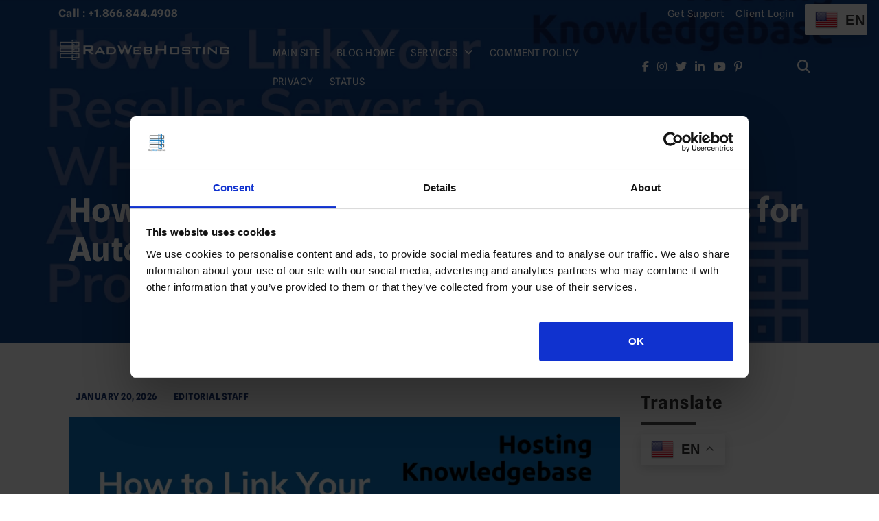

--- FILE ---
content_type: text/html; charset=UTF-8
request_url: https://blog.radwebhosting.com/how-to-link-your-reseller-server-to-whmcs-for-automated-provisioning/
body_size: 73710
content:
<!DOCTYPE html>
<html lang="en-US" prefix="og: https://ogp.me/ns#"> <head><meta http-equiv="Content-Type" content="text/html;charset=UTF-8"><script>document.seraph_accel_usbpb=document.createElement;seraph_accel_izrbpb={add:function(b,a=10){void 0===this.a[a]&&(this.a[a]=[]);this.a[a].push(b)},a:{}}</script> <meta name="viewport" content="width=device-width, initial-scale=1"> <link rel="profile" href="https://gmpg.org/xfn/11"> <script data-cookieconsent="ignore" type="o/js-lzl">
	window.dataLayer = window.dataLayer || [];

	function gtag() {
		dataLayer.push(arguments);
	}

	gtag("consent", "default", {
		ad_personalization: "denied",
		ad_storage: "denied",
		ad_user_data: "denied",
		analytics_storage: "denied",
		functionality_storage: "denied",
		personalization_storage: "denied",
		security_storage: "granted",
		wait_for_update: 500,
	});
	gtag("set", "ads_data_redaction", true);
	gtag("set", "url_passthrough", true);
</script> <script data-cookieconsent="ignore" type="o/js-lzl">
		(function (w, d, s, l, i) {
		w[l] = w[l] || [];
		w[l].push({'gtm.start': new Date().getTime(), event: 'gtm.js'});
		var f = d.getElementsByTagName(s)[0], j = d.createElement(s), dl = l !== 'dataLayer' ? '&l=' + l : '';
		j.async = true;
		j.src = 'https://www.googletagmanager.com/gtm.js?id=' + i + dl;
		f.parentNode.insertBefore(j, f);
	})(
		window,
		document,
		'script',
		'dataLayer',
		'GTM-W9BWCZ5'
	);
</script> <script id="Cookiebot" src="https://consent.cookiebot.com/uc.js" data-implementation="wp" data-cbid="07ba1b6e-cc4b-4322-b90b-763b7b97c9ba" data-blockingmode="auto" defer></script> <title>How To Link Your Reseller Server To WHMCS For Automated Provisioning - VPS Hosting Blog | Dedicated Servers | Reseller Hosting</title> <meta name="description" content="This article provides a guide for how to link your reseller server to WHMCS for automated provisioning of services."> <meta name="robots" content="follow, index, max-snippet:-1, max-video-preview:-1, max-image-preview:large"> <link rel="canonical" href="https://blog.radwebhosting.com/how-to-link-your-reseller-server-to-whmcs-for-automated-provisioning/"> <meta property="og:locale" content="en_US"> <meta property="og:type" content="article"> <meta property="og:title" content="How To Link Your Reseller Server To WHMCS For Automated Provisioning - VPS Hosting Blog | Dedicated Servers | Reseller Hosting"> <meta property="og:description" content="This article provides a guide for how to link your reseller server to WHMCS for automated provisioning of services."> <meta property="og:url" content="https://blog.radwebhosting.com/how-to-link-your-reseller-server-to-whmcs-for-automated-provisioning/"> <meta property="og:site_name" content="RadWeb, LLC"> <meta property="article:publisher" content="https://www.facebook.com/RadWebHosting/"> <meta property="article:author" content="https://www.facebook.com/RadWebHosting/"> <meta property="article:tag" content="cpanel"> <meta property="article:tag" content="domain reseller"> <meta property="article:tag" content="reseller"> <meta property="article:tag" content="reseller hosting"> <meta property="article:tag" content="web hosting business"> <meta property="article:tag" content="whm"> <meta property="article:tag" content="whmcs"> <meta property="article:section" content="Guides"> <meta property="fb:app_id" content="201781416959197"> <meta property="og:image" content="https://blog.radwebhosting.com/wp-content/uploads/2023/05/how-to-link-your-reseller-server-to-whmcs-for-automated-provisioning-1200x628-1.png"> <meta property="og:image:secure_url" content="https://blog.radwebhosting.com/wp-content/uploads/2023/05/how-to-link-your-reseller-server-to-whmcs-for-automated-provisioning-1200x628-1.png"> <meta property="og:image:width" content="1200"> <meta property="og:image:height" content="628"> <meta property="og:image:alt" content="How to Link Your Reseller Server to WHMCS for Automated Provisioning"> <meta property="og:image:type" content="image/png"> <meta property="article:published_time" content="2026-01-20T16:00:02-06:00"> <meta name="twitter:card" content="summary_large_image"> <meta name="twitter:title" content="How To Link Your Reseller Server To WHMCS For Automated Provisioning - VPS Hosting Blog | Dedicated Servers | Reseller Hosting"> <meta name="twitter:description" content="This article provides a guide for how to link your reseller server to WHMCS for automated provisioning of services."> <meta name="twitter:site" content="@RadWebHosting"> <meta name="twitter:creator" content="@RadWebHosting"> <meta name="twitter:image" content="https://blog.radwebhosting.com/wp-content/uploads/2023/05/how-to-link-your-reseller-server-to-whmcs-for-automated-provisioning-1200x628-1.png"> <meta name="twitter:label1" content="Written by"> <meta name="twitter:data1" content="Editorial Staff"> <meta name="twitter:label2" content="Time to read"> <meta name="twitter:data2" content="3 minutes"> <script type="application/ld+json" class="rank-math-schema-pro">{"@context":"https://schema.org","@graph":[{"@type":"Place","@id":"https://blog.radwebhosting.com/#place","geo":{"@type":"GeoCoordinates","latitude":"32.778141","longitude":" -96.798203"},"hasMap":"https://www.google.com/maps/search/?api=1&amp;query=32.778141, -96.798203","address":{"@type":"PostalAddress","streetAddress":"400 S Akard St","addressLocality":"Dallas","addressRegion":"TX","postalCode":"75202","addressCountry":"United States"}},{"@type":["ProfessionalService","Organization"],"@id":"https://blog.radwebhosting.com/#organization","name":"RadWeb, LLC","url":"https://radwebhosting.com","sameAs":["https://www.facebook.com/RadWebHosting/","https://twitter.com/RadWebHosting","https://www.youtube.com/c/radwebhosting","https://www.instagram.com/radwebhosting","https://www.linkedin.com/company/rad-web-hosting","https://www.crunchbase.com/organization/rad-web-hosting","https://github.com/Rad-Web-Hosting","https://radwebhosting.medium.com","https://www.pinterest.com/radwebhosting","https://partnernoc.cpanel.net/res/9111/rad-web-hosting.htm","https://appsource.microsoft.com/en-us/marketplace/partner-dir/bf322824-982d-4b8d-9809-b27d3a4c1ce9/overview","https://www.yelp.com/biz/rad-web-hosting-dallas-2","https://www.google.com/maps/place/Rad+Web+Hosting/@32.778287,-96.7984,17z/data=!3m1!4b1!4m6!3m5!1s0x864e99193a511869:0x149096e52ce017f7!8m2!3d32.778287!4d-96.7984!16s%2Fg%2F11g6x9s_y_?entry=ttu"],"email":"info@radwebhosting.com","address":{"@type":"PostalAddress","streetAddress":"400 S Akard St","addressLocality":"Dallas","addressRegion":"TX","postalCode":"75202","addressCountry":"United States"},"logo":{"@type":"ImageObject","@id":"https://blog.radwebhosting.com/#logo","url":"https://blog.radwebhosting.com/wp-content/uploads/2024/10/3-01.png","contentUrl":"https://blog.radwebhosting.com/wp-content/uploads/2024/10/3-01.png","caption":"RadWeb, LLC","inLanguage":"en-US","width":"2000","height":"2000"},"priceRange":"$","openingHours":["Monday,Tuesday,Wednesday,Thursday,Friday,Saturday,Sunday 00:00-23:59"],"location":{"@id":"https://blog.radwebhosting.com/#place"},"image":{"@id":"https://blog.radwebhosting.com/#logo"},"telephone":"+1-866-844-4908 ext 100"},{"@type":"WebSite","@id":"https://blog.radwebhosting.com/#website","url":"https://blog.radwebhosting.com","name":"RadWeb, LLC","alternateName":"RadWeb LLC","publisher":{"@id":"https://blog.radwebhosting.com/#organization"},"inLanguage":"en-US"},{"@type":"ImageObject","@id":"https://blog.radwebhosting.com/wp-content/uploads/2023/05/how-to-link-your-reseller-server-to-whmcs-for-automated-provisioning-1200x628-1.png","url":"https://blog.radwebhosting.com/wp-content/uploads/2023/05/how-to-link-your-reseller-server-to-whmcs-for-automated-provisioning-1200x628-1.png","width":"1200","height":"628","caption":"How to Link Your Reseller Server to WHMCS for Automated Provisioning","inLanguage":"en-US"},{"@type":"BreadcrumbList","@id":"https://blog.radwebhosting.com/how-to-link-your-reseller-server-to-whmcs-for-automated-provisioning/#breadcrumb","itemListElement":[{"@type":"ListItem","position":"1","item":{"@id":"https://blog.radwebhosting.com","name":"Blog Home"}},{"@type":"ListItem","position":"2","item":{"@id":"https://blog.radwebhosting.com/guides/","name":"Guides"}},{"@type":"ListItem","position":"3","item":{"@id":"https://blog.radwebhosting.com/how-to-link-your-reseller-server-to-whmcs-for-automated-provisioning/","name":"How to Link Your Reseller Server to WHMCS for Automated Provisioning"}}]},{"@type":"WebPage","@id":"https://blog.radwebhosting.com/how-to-link-your-reseller-server-to-whmcs-for-automated-provisioning/#webpage","url":"https://blog.radwebhosting.com/how-to-link-your-reseller-server-to-whmcs-for-automated-provisioning/","name":"How To Link Your Reseller Server To WHMCS For Automated Provisioning - VPS Hosting Blog | Dedicated Servers | Reseller Hosting","datePublished":"2026-01-20T16:00:02-06:00","dateModified":"2026-01-20T16:00:02-06:00","isPartOf":{"@id":"https://blog.radwebhosting.com/#website"},"primaryImageOfPage":{"@id":"https://blog.radwebhosting.com/wp-content/uploads/2023/05/how-to-link-your-reseller-server-to-whmcs-for-automated-provisioning-1200x628-1.png"},"inLanguage":"en-US","breadcrumb":{"@id":"https://blog.radwebhosting.com/how-to-link-your-reseller-server-to-whmcs-for-automated-provisioning/#breadcrumb"}},{"@type":"Person","@id":"https://blog.radwebhosting.com/how-to-link-your-reseller-server-to-whmcs-for-automated-provisioning/#author","name":"Editorial Staff","image":{"@type":"ImageObject","@id":"https://secure.gravatar.com/avatar/484ef24d6faf3709493d7ba16bc9b01a43ca4bf6947a5cdca91535f6a4726c4c?s=96&amp;d=mm&amp;r=g","url":"https://secure.gravatar.com/avatar/484ef24d6faf3709493d7ba16bc9b01a43ca4bf6947a5cdca91535f6a4726c4c?s=96&amp;d=mm&amp;r=g","caption":"Editorial Staff","inLanguage":"en-US"},"sameAs":["https://radwebhosting.com","https://www.facebook.com/RadWebHosting/","https://twitter.com/RadWebHosting","https://www.facebook.com/RadWebHosting","https://twitter.com/RadWebHosting","https://www.linkedin.com/company/rad-web-hosting","https://www.instagram.com/radwebhosting","https://www.youtube.com/c/radwebhosting","https://github.com/Rad-Web-Hosting","https://www.pinterest.com/radwebhosting","https://mastodon.social/@radwebhosting","https://plus.google.com/+Radwebhosting","https://www.yelp.com/biz/rad-web-hosting-dallas-2","https://www.crunchbase.com/organization/rad-web-hosting"],"worksFor":{"@id":"https://blog.radwebhosting.com/#organization"}},{"@type":"NewsArticle","headline":"How To Link Your Reseller Server To WHMCS For Automated Provisioning - VPS Hosting Blog | Dedicated Servers","keywords":"How to Link Your Reseller Server to WHMCS for Automated Provisioning","datePublished":"2026-01-20T16:00:02-06:00","dateModified":"2026-01-20T16:00:02-06:00","articleSection":"Guides, Partners, Resellers","author":{"@id":"https://blog.radwebhosting.com/how-to-link-your-reseller-server-to-whmcs-for-automated-provisioning/#author","name":"Editorial Staff"},"publisher":{"@id":"https://blog.radwebhosting.com/#organization"},"description":"This article provides a guide for how to link your reseller server to WHMCS for automated provisioning of services.","copyrightYear":"2026","copyrightHolder":{"@id":"https://blog.radwebhosting.com/#organization"},"name":"How To Link Your Reseller Server To WHMCS For Automated Provisioning - VPS Hosting Blog | Dedicated Servers","@id":"https://blog.radwebhosting.com/how-to-link-your-reseller-server-to-whmcs-for-automated-provisioning/#richSnippet","isPartOf":{"@id":"https://blog.radwebhosting.com/how-to-link-your-reseller-server-to-whmcs-for-automated-provisioning/#webpage"},"image":{"@id":"https://blog.radwebhosting.com/wp-content/uploads/2023/05/how-to-link-your-reseller-server-to-whmcs-for-automated-provisioning-1200x628-1.png"},"inLanguage":"en-US","mainEntityOfPage":{"@id":"https://blog.radwebhosting.com/how-to-link-your-reseller-server-to-whmcs-for-automated-provisioning/#webpage"}}]}</script> <link rel="amphtml" href="https://blog.radwebhosting.com/how-to-link-your-reseller-server-to-whmcs-for-automated-provisioning/?amp"><meta name="generator" content="AMP for WP 1.1.11"><link rel="dns-prefetch" href="//client.crisp.chat"> <link rel="dns-prefetch" href="//fonts.googleapis.com"> <link rel="dns-prefetch" href="//pro.fontawesome.com"> <link rel="alternate" type="application/rss+xml" title="VPS Hosting Blog | Dedicated Servers | Reseller Hosting » Feed" href="https://blog.radwebhosting.com/feed/"> <link rel="alternate" type="application/rss+xml" title="VPS Hosting Blog | Dedicated Servers | Reseller Hosting » Comments Feed" href="https://blog.radwebhosting.com/comments/feed/"> <link rel="alternate" type="application/rss+xml" title="VPS Hosting Blog | Dedicated Servers | Reseller Hosting » How to Link Your Reseller Server to WHMCS for Automated Provisioning Comments Feed" href="https://blog.radwebhosting.com/how-to-link-your-reseller-server-to-whmcs-for-automated-provisioning/feed/"> <link rel="alternate" title="oEmbed (JSON)" type="application/json+oembed" href="https://blog.radwebhosting.com/wp-json/oembed/1.0/embed?url=https%3A%2F%2Fblog.radwebhosting.com%2Fhow-to-link-your-reseller-server-to-whmcs-for-automated-provisioning%2F"> <link rel="alternate" title="oEmbed (XML)" type="text/xml+oembed" href="https://blog.radwebhosting.com/wp-json/oembed/1.0/embed?url=https%3A%2F%2Fblog.radwebhosting.com%2Fhow-to-link-your-reseller-server-to-whmcs-for-automated-provisioning%2F&amp;format=xml">                        <script src="https://blog.radwebhosting.com/wp-includes/js/jquery/jquery.min.js?ver=3.7.1" id="jquery-core-js" type="o/js-lzl"></script> <script src="https://blog.radwebhosting.com/wp-includes/js/jquery/jquery-migrate.min.js?ver=3.4.1" id="jquery-migrate-js" type="o/js-lzl"></script> <script src="https://blog.radwebhosting.com/wp-content/themes/it-simpl/assets/js/bigSlide.js?ver=1.0.3" id="big-slide-js" type="o/js-lzl"></script> <script id="itsmpl-custom-js-js-extra" type="o/js-lzl">
var itsmpl = {"stickyNav":"1"};
//# sourceURL=itsmpl-custom-js-js-extra
</script> <script src="https://blog.radwebhosting.com/wp-content/themes/it-simpl/assets/js/custom.js?ver=1.0.3" id="itsmpl-custom-js-js" type="o/js-lzl"></script> <script src="https://blog.radwebhosting.com/wp-content/themes/it-simpl/assets/js/owl.carousel.js?ver=1.0.3" id="owl-js-js" type="o/js-lzl"></script> <script src="https://blog.radwebhosting.com/wp-content/themes/it-simpl/assets/js/jquery.magnific-popup.min.js?ver=1.0.3" id="mag-lightbox-js-js" type="o/js-lzl"></script> <link rel="https://api.w.org/" href="https://blog.radwebhosting.com/wp-json/"><link rel="alternate" title="JSON" type="application/json" href="https://blog.radwebhosting.com/wp-json/wp/v2/posts/11765"><link rel="EditURI" type="application/rsd+xml" title="RSD" href="https://blog.radwebhosting.com/xmlrpc.php?rsd"> <meta name="generator" content="WordPress 6.9"> <link rel="shortlink" href="https://blog.radwebhosting.com/?p=11765"> <script type="application/ld+json" class="ez-toc-schema-markup-output">{"@context":"https:\/\/schema.org","@graph":[{"@context":"https:\/\/schema.org","@type":"SiteNavigationElement","@id":"#ez-toc","name":"Prerequisites","url":"https:\/\/blog.radwebhosting.com\/how-to-link-your-reseller-server-to-whmcs-for-automated-provisioning\/#prerequisites"},{"@context":"https:\/\/schema.org","@type":"SiteNavigationElement","@id":"#ez-toc","name":"How to Link Your Reseller Server to WHMCS for Automated Provisioning","url":"https:\/\/blog.radwebhosting.com\/how-to-link-your-reseller-server-to-whmcs-for-automated-provisioning\/#how-to-link-your-reseller-server-to-whmcs-for-automated-provisioning"},{"@context":"https:\/\/schema.org","@type":"SiteNavigationElement","@id":"#ez-toc","name":"Generate API Token in WHM","url":"https:\/\/blog.radwebhosting.com\/how-to-link-your-reseller-server-to-whmcs-for-automated-provisioning\/#generate-api-token-in-whm"},{"@context":"https:\/\/schema.org","@type":"SiteNavigationElement","@id":"#ez-toc","name":"Add the Server in WHMCS","url":"https:\/\/blog.radwebhosting.com\/how-to-link-your-reseller-server-to-whmcs-for-automated-provisioning\/#add-the-server-in-whmcs"},{"@context":"https:\/\/schema.org","@type":"SiteNavigationElement","@id":"#ez-toc","name":"Configure the Server Group (Optional)","url":"https:\/\/blog.radwebhosting.com\/how-to-link-your-reseller-server-to-whmcs-for-automated-provisioning\/#configure-the-server-group-optional"},{"@context":"https:\/\/schema.org","@type":"SiteNavigationElement","@id":"#ez-toc","name":"Set Up a cPanel Product in WHMCS","url":"https:\/\/blog.radwebhosting.com\/how-to-link-your-reseller-server-to-whmcs-for-automated-provisioning\/#set-up-a-cpanel-product-in-whmcs"},{"@context":"https:\/\/schema.org","@type":"SiteNavigationElement","@id":"#ez-toc","name":"Test the Configuration","url":"https:\/\/blog.radwebhosting.com\/how-to-link-your-reseller-server-to-whmcs-for-automated-provisioning\/#test-the-configuration"},{"@context":"https:\/\/schema.org","@type":"SiteNavigationElement","@id":"#ez-toc","name":"Automate Account Management","url":"https:\/\/blog.radwebhosting.com\/how-to-link-your-reseller-server-to-whmcs-for-automated-provisioning\/#automate-account-management"},{"@context":"https:\/\/schema.org","@type":"SiteNavigationElement","@id":"#ez-toc","name":"Troubleshooting","url":"https:\/\/blog.radwebhosting.com\/how-to-link-your-reseller-server-to-whmcs-for-automated-provisioning\/#troubleshooting"},{"@context":"https:\/\/schema.org","@type":"SiteNavigationElement","@id":"#ez-toc","name":"Best Practices","url":"https:\/\/blog.radwebhosting.com\/how-to-link-your-reseller-server-to-whmcs-for-automated-provisioning\/#best-practices"},{"@context":"https:\/\/schema.org","@type":"SiteNavigationElement","@id":"#ez-toc","name":"Conclusion","url":"https:\/\/blog.radwebhosting.com\/how-to-link-your-reseller-server-to-whmcs-for-automated-provisioning\/#conclusion"}]}</script><link rel="pingback" href="https://blog.radwebhosting.com/xmlrpc.php">  <script id="google_gtagjs" src="https://www.googletagmanager.com/gtag/js?id=G-2GVN9JJY6G" async type="o/js-lzl"></script> <script id="google_gtagjs-inline" type="o/js-lzl">
window.dataLayer = window.dataLayer || [];function gtag(){dataLayer.push(arguments);}gtag('js', new Date());gtag('config', 'G-2GVN9JJY6G', {} );
</script> <script type="o/js-lzl">(function(w,d,s,l,i){w[l]=w[l]||[];w[l].push({'gtm.start':
new Date().getTime(),event:'gtm.js'});var f=d.getElementsByTagName(s)[0],
j=d.createElement(s),dl=l!='dataLayer'?'&l='+l:'';j.async=true;j.src=
'https://www.googletagmanager.com/gtm.js?id='+i+dl;f.parentNode.insertBefore(j,f);
})(window,document,'script','dataLayer','GTM-W9BWCZ5');</script> <link rel="icon" href="https://blog.radwebhosting.com/wp-content/uploads/2019/01/cropped-4-01-2-32x32.png" sizes="32x32"> <link rel="icon" href="https://blog.radwebhosting.com/wp-content/uploads/2019/01/cropped-4-01-2-192x192.png" sizes="192x192"> <link rel="apple-touch-icon" href="https://blog.radwebhosting.com/wp-content/uploads/2019/01/cropped-4-01-2-180x180.png"> <meta name="msapplication-TileImage" content="https://blog.radwebhosting.com/wp-content/uploads/2019/01/cropped-4-01-2-270x270.png"> <noscript><style>.lzl{display:none!important;}</style></noscript><style>img.lzl,img.lzl-ing{opacity:0.01;}img.lzl-ed{transition:opacity .25s ease-in-out;}</style><style id="wp-img-auto-sizes-contain-inline-css">img:is([sizes=auto i],[sizes^="auto," i]){contain-intrinsic-size:3000px 1500px}</style><style id="itsmpl-block-style-css-crit" media="all">:root{--primary:#122e73;--secondary:#ffc816;--tertiary:#f4ac45}@keyframes tabActive{0%{width:0%}100%{width:50%}}</style><link rel="stylesheet/lzl-nc" id="itsmpl-block-style-css" href="https://blog.radwebhosting.com/wp-content/cache/seraphinite-accelerator/s/m/d/css/a6d8cf10c9582067c3c8092cb8cabfce.107.css" media="all"><noscript lzl=""><link rel="stylesheet" href="https://blog.radwebhosting.com/wp-content/cache/seraphinite-accelerator/s/m/d/css/a6d8cf10c9582067c3c8092cb8cabfce.107.css" media="all"></noscript><style id="wp-block-library-css-crit" media="all">@charset "UTF-8";.wp-block-button__link{align-content:center;box-sizing:border-box;cursor:pointer;display:inline-block;height:100%;text-align:center;word-break:break-word}:where(.wp-block-button__link){border-radius:9999px;box-shadow:none;padding:calc(.667em + 2px) calc(1.333em + 2px);text-decoration:none}.wp-block-button[style*=text-decoration] .wp-block-button__link{text-decoration:inherit}.wp-block-buttons{box-sizing:border-box}.wp-block-buttons>.wp-block-button{display:inline-block;margin:0}.wp-block-buttons.aligncenter{text-align:center}.wp-block-buttons[style*=text-decoration] .wp-block-button,.wp-block-buttons[style*=text-decoration] .wp-block-button__link{text-decoration:inherit}.wp-block-buttons .wp-block-button__link{width:100%}.wp-block-columns{box-sizing:border-box;display:flex;flex-wrap:wrap!important}@media (min-width:782px){.wp-block-columns{flex-wrap:nowrap!important}}.wp-block-columns{align-items:normal!important}@media (max-width:781px){.wp-block-columns:not(.is-not-stacked-on-mobile)>.wp-block-column{flex-basis:100%!important}}@media (min-width:782px){.wp-block-columns:not(.is-not-stacked-on-mobile)>.wp-block-column{flex-basis:0;flex-grow:1}.wp-block-columns:not(.is-not-stacked-on-mobile)>.wp-block-column[style*=flex-basis]{flex-grow:0}}.wp-block-columns.is-not-stacked-on-mobile>.wp-block-column[style*=flex-basis]{flex-grow:0}:where(.wp-block-columns){margin-bottom:1.75em}.wp-block-column{flex-grow:1;min-width:0;overflow-wrap:break-word;word-break:break-word}.wp-block-post-comments{box-sizing:border-box}.wp-block-post-comments .alignleft{float:left}.wp-block-post-comments input:not([type=submit]),.wp-block-post-comments textarea{border:1px solid #949494;font-family:inherit;font-size:1em}.wp-block-post-comments input:not([type=submit]):not([type=checkbox]),.wp-block-post-comments textarea{padding:calc(.667em + 2px)}:where(.wp-block-post-comments input[type=submit]){border:none}.wp-block-group{box-sizing:border-box}h1.has-text-align-left[style*=writing-mode]:where([style*=vertical-lr]),h1.has-text-align-right[style*=writing-mode]:where([style*=vertical-rl]),h2.has-text-align-left[style*=writing-mode]:where([style*=vertical-lr]),h2.has-text-align-right[style*=writing-mode]:where([style*=vertical-rl]),h3.has-text-align-left[style*=writing-mode]:where([style*=vertical-lr]),h3.has-text-align-right[style*=writing-mode]:where([style*=vertical-rl]),h4.has-text-align-left[style*=writing-mode]:where([style*=vertical-lr]),h4.has-text-align-right[style*=writing-mode]:where([style*=vertical-rl]),h5.has-text-align-left[style*=writing-mode]:where([style*=vertical-lr]),h5.has-text-align-right[style*=writing-mode]:where([style*=vertical-rl]),h6.has-text-align-left[style*=writing-mode]:where([style*=vertical-lr]),h6.has-text-align-right[style*=writing-mode]:where([style*=vertical-rl]){rotate:180deg}.wp-block-image>a,.wp-block-image>figure>a{display:inline-block}.wp-block-image img{box-sizing:border-box;height:auto;max-width:100%;vertical-align:bottom}.wp-block-image[style*=border-radius] img,.wp-block-image[style*=border-radius]>a{border-radius:inherit}.wp-block-image.aligncenter{text-align:center}.wp-block-image .aligncenter,.wp-block-image .alignleft,.wp-block-image .alignright,.wp-block-image.aligncenter,.wp-block-image.alignleft,.wp-block-image.alignright{display:table}.wp-block-image .aligncenter>figcaption,.wp-block-image .alignleft>figcaption,.wp-block-image .alignright>figcaption,.wp-block-image.aligncenter>figcaption,.wp-block-image.alignleft>figcaption,.wp-block-image.alignright>figcaption{caption-side:bottom;display:table-caption}.wp-block-image .alignleft{float:left;margin:.5em 1em .5em 0}.wp-block-image .aligncenter{margin-left:auto;margin-right:auto}.wp-block-image :where(figcaption){margin-bottom:1em;margin-top:.5em}.wp-block-image figure{margin:0}@keyframes show-content-image{0%{visibility:hidden}99%{visibility:hidden}to{visibility:visible}}@keyframes turn-on-visibility{0%{opacity:0}to{opacity:1}}@keyframes turn-off-visibility{0%{opacity:1;visibility:visible}99%{opacity:0;visibility:visible}to{opacity:0;visibility:hidden}}@keyframes lightbox-zoom-in{0%{transform:translate(calc(( -100vw + var(--wp--lightbox-scrollbar-width) ) / 2 + var(--wp--lightbox-initial-left-position)),calc(-50vh + var(--wp--lightbox-initial-top-position))) scale(var(--wp--lightbox-scale))}to{transform:translate(-50%,-50%) scale(1)}}@keyframes lightbox-zoom-out{0%{transform:translate(-50%,-50%) scale(1);visibility:visible}99%{visibility:visible}to{transform:translate(calc(( -100vw + var(--wp--lightbox-scrollbar-width) ) / 2 + var(--wp--lightbox-initial-left-position)),calc(-50vh + var(--wp--lightbox-initial-top-position))) scale(var(--wp--lightbox-scale));visibility:hidden}}:where(.wp-block-latest-comments:not([style*=line-height] .wp-block-latest-comments__comment)){line-height:1.1}:where(.wp-block-latest-comments:not([style*=line-height] .wp-block-latest-comments__comment-excerpt p)){line-height:1.8}.has-dates :where(.wp-block-latest-comments:not([style*=line-height])),.has-excerpts :where(.wp-block-latest-comments:not([style*=line-height])){line-height:1.5}.wp-block-latest-comments[class*=-font-size] a,.wp-block-latest-comments[style*=font-size] a{font-size:inherit}ol,ul{box-sizing:border-box}.wp-block-navigation .wp-block-navigation__submenu-icon svg{display:inline-block;stroke:currentColor;height:inherit;margin-top:.075em;width:inherit}@media (min-width:782px){.wp-block-navigation .has-child .wp-block-navigation__submenu-container .wp-block-navigation__submenu-icon svg{transform:rotate(-90deg)}}.wp-block-navigation-submenu .wp-block-navigation__submenu-icon svg{stroke:currentColor}@keyframes overlay-menu__fade-in-animation{0%{opacity:0;transform:translateY(.5em)}to{opacity:1;transform:translateY(0)}}.wp-block-navigation__responsive-container-close svg,.wp-block-navigation__responsive-container-open svg{fill:currentColor;display:block;height:24px;pointer-events:none;width:24px}p.has-text-align-left[style*="writing-mode:vertical-lr"],p.has-text-align-right[style*="writing-mode:vertical-rl"]{rotate:180deg}.wp-block-post-author{box-sizing:border-box;display:flex;flex-wrap:wrap}.wp-block-post-author__byline{font-size:.5em;margin-bottom:0;margin-top:0;width:100%}.wp-block-post-author__avatar{margin-right:1em}.wp-block-post-author__bio{font-size:.7em;margin-bottom:.7em}.wp-block-post-author__content{flex-basis:0;flex-grow:1}.wp-block-post-author__name{margin:0}.wp-block-post-author-biography{box-sizing:border-box}:where(.wp-block-post-comments-form input:not([type=submit])),:where(.wp-block-post-comments-form textarea){border:1px solid #949494;font-family:inherit;font-size:1em}:where(.wp-block-post-comments-form input:where(:not([type=submit]):not([type=checkbox]))),:where(.wp-block-post-comments-form textarea){padding:calc(.667em + 2px)}.wp-block-post-comments-form{box-sizing:border-box}.wp-block-post-comments-form[style*=font-weight] :where(.comment-reply-title){font-weight:inherit}.wp-block-post-comments-form[style*=font-family] :where(.comment-reply-title){font-family:inherit}.wp-block-post-comments-form[class*=-font-size] :where(.comment-reply-title),.wp-block-post-comments-form[style*=font-size] :where(.comment-reply-title){font-size:inherit}.wp-block-post-comments-form[style*=line-height] :where(.comment-reply-title){line-height:inherit}.wp-block-post-comments-form[style*=font-style] :where(.comment-reply-title){font-style:inherit}.wp-block-post-comments-form[style*=letter-spacing] :where(.comment-reply-title){letter-spacing:inherit}.wp-block-post-comments-form :where(input[type=submit]){box-shadow:none;cursor:pointer;display:inline-block;overflow-wrap:break-word;text-align:center}.wp-block-post-comments-count{box-sizing:border-box}.wp-block-post-content{display:flow-root}.wp-block-post-comments-link,.wp-block-post-date{box-sizing:border-box}:where(.wp-block-post-excerpt){box-sizing:border-box;margin-bottom:var(--wp--style--block-gap);margin-top:var(--wp--style--block-gap)}.wp-block-post-excerpt__excerpt{margin-bottom:0;margin-top:0}.wp-block-post-excerpt__more-text{margin-bottom:0;margin-top:var(--wp--style--block-gap)}.wp-block-post-excerpt__more-link{display:inline-block}.wp-block-post-featured-image{margin-left:0;margin-right:0}.wp-block-post-featured-image a{display:block;height:100%}.wp-block-post-featured-image :where(img){box-sizing:border-box;height:auto;max-width:100%;vertical-align:bottom;width:100%}.wp-block-post-featured-image{position:relative}.wp-block-post-navigation-link.has-text-align-left[style*="writing-mode: vertical-lr"],.wp-block-post-navigation-link.has-text-align-right[style*="writing-mode: vertical-rl"]{rotate:180deg}.wp-block-post-terms{box-sizing:border-box}.wp-block-post-time-to-read,.wp-block-post-title{box-sizing:border-box}.wp-block-post-title{word-break:break-word}.wp-block-post-title :where(a){display:inline-block;font-family:inherit;font-size:inherit;font-style:inherit;font-weight:inherit;letter-spacing:inherit;line-height:inherit;text-decoration:inherit}.wp-block-post-author-name{box-sizing:border-box}.wp-block-preformatted{box-sizing:border-box;white-space:pre-wrap}.wp-block-post-template{box-sizing:border-box;list-style:none;margin-bottom:0;margin-top:0;max-width:100%;padding:0}@media (max-width:600px){.wp-block-post-template-is-layout-grid.wp-block-post-template-is-layout-grid.wp-block-post-template-is-layout-grid.wp-block-post-template-is-layout-grid{grid-template-columns:1fr}}.wp-block-read-more:where(:not([style*=text-decoration])){text-decoration:none}.wp-block-read-more:where(:not([style*=text-decoration])):active,.wp-block-read-more:where(:not([style*=text-decoration])):focus{text-decoration:none}.wp-block-search__button svg{height:1.25em;min-height:24px;min-width:24px;width:1.25em;fill:currentColor;vertical-align:text-bottom}.wp-block-social-links .wp-social-link svg{height:1em;width:1em}.wp-block-social-links .wp-block-social-link.wp-social-link .wp-block-social-link-anchor,.wp-block-social-links .wp-block-social-link.wp-social-link .wp-block-social-link-anchor svg,.wp-block-social-links .wp-block-social-link.wp-social-link .wp-block-social-link-anchor:active,.wp-block-social-links .wp-block-social-link.wp-social-link .wp-block-social-link-anchor:hover,.wp-block-social-links .wp-block-social-link.wp-social-link .wp-block-social-link-anchor:visited{color:currentColor;fill:currentColor}:where(.wp-block-social-links.is-style-logos-only) .wp-social-link svg{height:1.25em;width:1.25em}.wp-block-table table[style*=border-top-color] tr:first-child,.wp-block-table table[style*=border-top-color] tr:first-child td,.wp-block-table table[style*=border-top-color] tr:first-child th,.wp-block-table table[style*=border-top-color]>*,.wp-block-table table[style*=border-top-color]>* td,.wp-block-table table[style*=border-top-color]>* th{border-top-color:inherit}.wp-block-table table[style*=border-top-color] tr:not(:first-child){border-top-color:initial}.wp-block-table table[style*=border-right-color] td:last-child,.wp-block-table table[style*=border-right-color] th,.wp-block-table table[style*=border-right-color] tr,.wp-block-table table[style*=border-right-color]>*{border-right-color:inherit}.wp-block-table table[style*=border-bottom-color] tr:last-child,.wp-block-table table[style*=border-bottom-color] tr:last-child td,.wp-block-table table[style*=border-bottom-color] tr:last-child th,.wp-block-table table[style*=border-bottom-color]>*,.wp-block-table table[style*=border-bottom-color]>* td,.wp-block-table table[style*=border-bottom-color]>* th{border-bottom-color:inherit}.wp-block-table table[style*=border-bottom-color] tr:not(:last-child){border-bottom-color:initial}.wp-block-table table[style*=border-left-color] td:first-child,.wp-block-table table[style*=border-left-color] th,.wp-block-table table[style*=border-left-color] tr,.wp-block-table table[style*=border-left-color]>*{border-left-color:inherit}.wp-block-table table[style*=border-style] td,.wp-block-table table[style*=border-style] th,.wp-block-table table[style*=border-style] tr,.wp-block-table table[style*=border-style]>*{border-style:inherit}.wp-block-table table[style*=border-width] td,.wp-block-table table[style*=border-width] th,.wp-block-table table[style*=border-width] tr,.wp-block-table table[style*=border-width]>*{border-style:inherit;border-width:inherit}.editor-styles-wrapper,.entry-content{counter-reset:footnotes}a[data-fn].fn{counter-increment:footnotes;display:inline-flex;font-size:smaller;text-decoration:none;text-indent:-9999999px;vertical-align:super}a[data-fn].fn:after{content:"[" counter(footnotes) "]";float:left;text-indent:0}:root{--wp-block-synced-color:#7a00df;--wp-block-synced-color--rgb:122,0,223;--wp-bound-block-color:var(--wp-block-synced-color);--wp-editor-canvas-background:#ddd;--wp-admin-theme-color:#007cba;--wp-admin-theme-color--rgb:0,124,186;--wp-admin-theme-color-darker-10:#006ba1;--wp-admin-theme-color-darker-10--rgb:0,107,160.5;--wp-admin-theme-color-darker-20:#005a87;--wp-admin-theme-color-darker-20--rgb:0,90,135;--wp-admin-border-width-focus:2px}@media (min-resolution:192dpi){:root{--wp-admin-border-width-focus:1.5px}}.wp-element-button{cursor:pointer}:root{--wp--preset--font-size--normal:16px;--wp--preset--font-size--huge:42px}.has-text-align-center{text-align:center}#end-resizable-editor-section{display:none}.aligncenter{clear:both}.screen-reader-text{border:0;clip-path:inset(50%);height:1px;margin:-1px;overflow:hidden;padding:0;position:absolute;width:1px;word-wrap:normal!important}.screen-reader-text:focus{background-color:#ddd;clip-path:none;color:#444;display:block;font-size:1em;height:auto;left:5px;line-height:normal;padding:15px 23px 14px;text-decoration:none;top:5px;width:auto;z-index:100000}html :where([style*=border-top-color]){border-top-style:solid}html :where([style*=border-right-color]){border-right-style:solid}html :where([style*=border-bottom-color]){border-bottom-style:solid}html :where([style*=border-left-color]){border-left-style:solid}html :where([style*=border-width]){border-style:solid}html :where([style*=border-top-width]){border-top-style:solid}html :where([style*=border-right-width]){border-right-style:solid}html :where([style*=border-bottom-width]){border-bottom-style:solid}html :where([style*=border-left-width]){border-left-style:solid}html :where(img[class*=wp-image-]){height:auto;max-width:100%}:where(figure){margin:0 0 1em}</style><link rel="stylesheet/lzl-nc" id="wp-block-library-css" href="https://blog.radwebhosting.com/wp-content/cache/seraphinite-accelerator/s/m/d/css/884748ab85db4e3fc9b2ba6f18016160.19b0b.css" media="all"><noscript lzl=""><link rel="stylesheet" href="https://blog.radwebhosting.com/wp-content/cache/seraphinite-accelerator/s/m/d/css/884748ab85db4e3fc9b2ba6f18016160.19b0b.css" media="all"></noscript><style id="global-styles-inline-css">:root{--wp--preset--aspect-ratio--square:1;--wp--preset--aspect-ratio--4-3:4/3;--wp--preset--aspect-ratio--3-4:3/4;--wp--preset--aspect-ratio--3-2:3/2;--wp--preset--aspect-ratio--2-3:2/3;--wp--preset--aspect-ratio--16-9:16/9;--wp--preset--aspect-ratio--9-16:9/16;--wp--preset--color--black:#000;--wp--preset--color--cyan-bluish-gray:#abb8c3;--wp--preset--color--white:#fff;--wp--preset--color--pale-pink:#f78da7;--wp--preset--color--vivid-red:#cf2e2e;--wp--preset--color--luminous-vivid-orange:#ff6900;--wp--preset--color--luminous-vivid-amber:#fcb900;--wp--preset--color--light-green-cyan:#7bdcb5;--wp--preset--color--vivid-green-cyan:#00d084;--wp--preset--color--pale-cyan-blue:#8ed1fc;--wp--preset--color--vivid-cyan-blue:#0693e3;--wp--preset--color--vivid-purple:#9b51e0;--wp--preset--gradient--vivid-cyan-blue-to-vivid-purple:linear-gradient(135deg,#0693e3 0%,#9b51e0 100%);--wp--preset--gradient--light-green-cyan-to-vivid-green-cyan:linear-gradient(135deg,#7adcb4 0%,#00d082 100%);--wp--preset--gradient--luminous-vivid-amber-to-luminous-vivid-orange:linear-gradient(135deg,#fcb900 0%,#ff6900 100%);--wp--preset--gradient--luminous-vivid-orange-to-vivid-red:linear-gradient(135deg,#ff6900 0%,#cf2e2e 100%);--wp--preset--gradient--very-light-gray-to-cyan-bluish-gray:linear-gradient(135deg,#eee 0%,#a9b8c3 100%);--wp--preset--gradient--cool-to-warm-spectrum:linear-gradient(135deg,#4aeadc 0%,#9778d1 20%,#cf2aba 40%,#ee2c82 60%,#fb6962 80%,#fef84c 100%);--wp--preset--gradient--blush-light-purple:linear-gradient(135deg,#ffceec 0%,#9896f0 100%);--wp--preset--gradient--blush-bordeaux:linear-gradient(135deg,#fecda5 0%,#fe2d2d 50%,#6b003e 100%);--wp--preset--gradient--luminous-dusk:linear-gradient(135deg,#ffcb70 0%,#c751c0 50%,#4158d0 100%);--wp--preset--gradient--pale-ocean:linear-gradient(135deg,#fff5cb 0%,#b6e3d4 50%,#33a7b5 100%);--wp--preset--gradient--electric-grass:linear-gradient(135deg,#caf880 0%,#71ce7e 100%);--wp--preset--gradient--midnight:linear-gradient(135deg,#020381 0%,#2874fc 100%);--wp--preset--font-size--small:13px;--wp--preset--font-size--medium:20px;--wp--preset--font-size--large:36px;--wp--preset--font-size--x-large:42px;--wp--preset--spacing--20:.44rem;--wp--preset--spacing--30:.67rem;--wp--preset--spacing--40:1rem;--wp--preset--spacing--50:1.5rem;--wp--preset--spacing--60:2.25rem;--wp--preset--spacing--70:3.38rem;--wp--preset--spacing--80:5.06rem;--wp--preset--shadow--natural:6px 6px 9px rgba(0,0,0,.2);--wp--preset--shadow--deep:12px 12px 50px rgba(0,0,0,.4);--wp--preset--shadow--sharp:6px 6px 0px rgba(0,0,0,.2);--wp--preset--shadow--outlined:6px 6px 0px -3px #fff,6px 6px #000;--wp--preset--shadow--crisp:6px 6px 0px #000}:where(.is-layout-flex){gap:.5em}body .is-layout-flex{display:flex}.is-layout-flex{flex-wrap:wrap;align-items:center}.is-layout-flex>:is(*,div){margin:0}:where(.wp-block-columns.is-layout-flex){gap:2em}:where(.wp-block-post-template.is-layout-flex){gap:1.25em}</style><link id="global-styles-inline-css-nonCrit" rel="stylesheet/lzl-nc" href="/wp-content/cache/seraphinite-accelerator/s/m/d/css/e5427682c9ce81829f5dc388588ecb55.14f6.css"><noscript lzl=""><link rel="stylesheet" href="/wp-content/cache/seraphinite-accelerator/s/m/d/css/e5427682c9ce81829f5dc388588ecb55.14f6.css"></noscript><style id="classic-theme-styles-inline-css">.wp-block-button__link{color:#fff;background-color:#32373c;border-radius:9999px;box-shadow:none;text-decoration:none;padding:calc(.667em + 2px) calc(1.333em + 2px);font-size:1.125em}</style><link id="classic-theme-styles-inline-css-nonCrit" rel="stylesheet/lzl-nc" href="/wp-content/cache/seraphinite-accelerator/s/m/d/css/68c62f7e4da90536c9c184c839190a7a.4a.css"><noscript lzl=""><link rel="stylesheet" href="/wp-content/cache/seraphinite-accelerator/s/m/d/css/68c62f7e4da90536c9c184c839190a7a.4a.css"></noscript><style id="font-awesome-svg-styles-default-inline-css"></style><link id="font-awesome-svg-styles-default-inline-css-nonCrit" rel="stylesheet/lzl-nc" href="/wp-content/cache/seraphinite-accelerator/s/m/d/css/d55b95455dcbfbceef6dd12234a8573b.58.css"><noscript lzl=""><link rel="stylesheet" href="/wp-content/cache/seraphinite-accelerator/s/m/d/css/d55b95455dcbfbceef6dd12234a8573b.58.css"></noscript><style id="font-awesome-svg-styles-css-crit" media="all">.fa-layers svg.svg-inline--fa{bottom:0;left:0;margin:auto;position:absolute;right:0;top:0}.fa-layers svg.svg-inline--fa{-webkit-transform-origin:center center;transform-origin:center center}@-webkit-keyframes fa-spin{0%{-webkit-transform:rotate(0deg);transform:rotate(0deg)}to{-webkit-transform:rotate(1turn);transform:rotate(1turn)}}@keyframes fa-spin{0%{-webkit-transform:rotate(0deg);transform:rotate(0deg)}to{-webkit-transform:rotate(1turn);transform:rotate(1turn)}}.sr-only{border:0;clip:rect(0,0,0,0);height:1px;margin:-1px;overflow:hidden;padding:0;position:absolute;width:1px}</style><link rel="stylesheet/lzl-nc" id="font-awesome-svg-styles-css" href="https://blog.radwebhosting.com/wp-content/cache/seraphinite-accelerator/s/m/d/css/54860e185e1ad7c46c7ba8b294176246.15d5.css" media="all"><noscript lzl=""><link rel="stylesheet" href="https://blog.radwebhosting.com/wp-content/cache/seraphinite-accelerator/s/m/d/css/54860e185e1ad7c46c7ba8b294176246.15d5.css" media="all"></noscript><style id="font-awesome-svg-styles-inline-css"></style><link id="font-awesome-svg-styles-inline-css-nonCrit" rel="stylesheet/lzl-nc" href="/wp-content/cache/seraphinite-accelerator/s/m/d/css/10f7414fb43380c4f2929fda97bc653b.62.css"><noscript lzl=""><link rel="stylesheet" href="/wp-content/cache/seraphinite-accelerator/s/m/d/css/10f7414fb43380c4f2929fda97bc653b.62.css"></noscript><style id="contact-form-7-css-crit" media="all">@keyframes spin{from{transform:rotate(0deg)}to{transform:rotate(360deg)}}@keyframes blink{from{opacity:0}50%{opacity:1}to{opacity:0}}</style><link rel="stylesheet/lzl-nc" id="contact-form-7-css" href="https://blog.radwebhosting.com/wp-content/cache/seraphinite-accelerator/s/m/d/css/11cea13112d83652092634bede97ff0f.8de.css" media="all"><noscript lzl=""><link rel="stylesheet" href="https://blog.radwebhosting.com/wp-content/cache/seraphinite-accelerator/s/m/d/css/11cea13112d83652092634bede97ff0f.8de.css" media="all"></noscript><style id="ez-toc-style-inline-css">#ez-toc-container{background:#f9f9f9;border:1px solid #aaa;border-radius:4px;-webkit-box-shadow:0 1px 1px rgba(0,0,0,.05);box-shadow:0 1px 1px rgba(0,0,0,.05);display:table;margin-bottom:1em;padding:10px 20px 10px 10px;position:relative;width:auto}#ez-toc-container ul ul,.ez-toc div.ez-toc-widget-container ul ul{margin-left:1.5em}#ez-toc-container li,#ez-toc-container ul{margin:0;padding:0}#ez-toc-container li,#ez-toc-container ul,#ez-toc-container ul li,div.ez-toc-widget-container,div.ez-toc-widget-container li{background:0 0;list-style:none none;line-height:1.6;margin:0;overflow:hidden;z-index:1}#ez-toc-container .ez-toc-title{text-align:left;line-height:1.45;margin:0;padding:0}.ez-toc-title-container{display:table;width:100%}.ez-toc-title,.ez-toc-title-toggle{display:inline;text-align:left;vertical-align:middle}#ez-toc-container div.ez-toc-title-container+ul.ez-toc-list{margin-top:1em}.ez-toc-wrap-left-text{float:left}#ez-toc-container a{color:#444;box-shadow:none;text-decoration:none;text-shadow:none;display:inline-flex;align-items:stretch;flex-wrap:nowrap}#ez-toc-container a:visited{color:#9f9f9f}#ez-toc-container a:hover{text-decoration:underline}#ez-toc-container a.ez-toc-toggle{display:flex;align-items:center}.ez-toc-btn{display:inline-block;padding:6px 12px;margin-bottom:0;font-size:14px;font-weight:400;line-height:1.428571429;text-align:center;white-space:nowrap;vertical-align:middle;cursor:pointer;background-image:none;border:1px solid transparent;border-radius:4px;-webkit-user-select:none;-moz-user-select:none;-ms-user-select:none;-o-user-select:none;user-select:none}.ez-toc-btn:focus{outline:thin dotted #333;outline:5px auto -webkit-focus-ring-color;outline-offset:-2px}.ez-toc-btn:focus,.ez-toc-btn:hover{color:#333;text-decoration:none}.ez-toc-btn.active,.ez-toc-btn:active{background-image:none;outline:0;-webkit-box-shadow:inset 0 3px 5px rgba(0,0,0,.125);box-shadow:inset 0 3px 5px rgba(0,0,0,.125)}.ez-toc-btn-default{color:#333;background-color:#fff}.ez-toc-btn-default.active,.ez-toc-btn-default:active,.ez-toc-btn-default:focus,.ez-toc-btn-default:hover{color:#333;background-color:#ebebeb;border-color:#adadad}.ez-toc-btn-default.active,.ez-toc-btn-default:active{background-image:none}.ez-toc-btn-sm,.ez-toc-btn-xs{padding:5px 10px;font-size:12px;line-height:1.5;border-radius:3px}.ez-toc-btn-xs{padding:1px 5px}.ez-toc-btn-default{text-shadow:0 -1px 0 rgba(0,0,0,.2);-webkit-box-shadow:inset 0 1px 0 hsla(0,0%,100%,.15),0 1px 1px rgba(0,0,0,.075);box-shadow:inset 0 1px 0 hsla(0,0%,100%,.15),0 1px 1px rgba(0,0,0,.075)}.ez-toc-btn-default:active{-webkit-box-shadow:inset 0 3px 5px rgba(0,0,0,.125);box-shadow:inset 0 3px 5px rgba(0,0,0,.125)}.btn.active,.ez-toc-btn:active{background-image:none}.ez-toc-btn-default{text-shadow:0 1px 0 #fff;background-image:-webkit-gradient(linear,left 0,left 100%,from(#fff),to(#e0e0e0));background-image:-webkit-linear-gradient(top,#fff,#e0e0e0);background-image:-moz-linear-gradient(top,#fff 0,#e0e0e0 100%);background-image:linear-gradient(180deg,#fff 0,#e0e0e0);background-repeat:repeat-x;border-color:#ccc;filter:progid:DXImageTransform.Microsoft.gradient(startColorstr="#ffffffff",endColorstr="#ffe0e0e0",GradientType=0);filter:progid:DXImageTransform.Microsoft.gradient(enabled=false)}.ez-toc-btn-default:focus,.ez-toc-btn-default:hover{background-color:#e0e0e0;background-position:0 -15px}.ez-toc-btn-default.active,.ez-toc-btn-default:active{background-color:#e0e0e0;border-color:#dbdbdb}.ez-toc-pull-right{float:right!important;margin-left:10px}#ez-toc-container input{position:absolute;left:-999em}#ez-toc-container input[type=checkbox]:checked+nav,#ez-toc-widget-container input[type=checkbox]:checked+nav{opacity:0;max-height:0;border:none;display:none}#ez-toc-container label{position:relative;cursor:pointer;display:initial}#ez-toc-container .ez-toc-js-icon-con{display:initial}#ez-toc-container .ez-toc-js-icon-con,#ez-toc-container .ez-toc-toggle label{float:right;position:relative;font-size:16px;padding:0;border:1px solid #999191;border-radius:5px;cursor:pointer;left:10px;width:35px}div#ez-toc-container .ez-toc-title{display:initial}#ez-toc-container a.ez-toc-toggle{color:#444;background:inherit;border:inherit}.ez-toc-icon-toggle-span{display:flex;align-items:center;width:35px;height:30px;justify-content:center;direction:ltr}.eztoc-hide{display:none}.ez-toc-container-direction{direction:ltr}.ez-toc-counter ul{counter-reset:item}.ez-toc-counter nav ul li a::before{content:counters(item,".",decimal) ". ";display:inline-block;counter-increment:item;flex-grow:0;flex-shrink:0;margin-right:.2em;float:left}div#ez-toc-container .ez-toc-title{font-size:120%}div#ez-toc-container .ez-toc-title{font-weight:500}div#ez-toc-container ul li,div#ez-toc-container ul li a{font-size:95%}div#ez-toc-container ul li,div#ez-toc-container ul li a{font-weight:500}div#ez-toc-container nav ul ul li{font-size:90%}</style><link id="ez-toc-style-inline-css-nonCrit" rel="stylesheet/lzl-nc" href="/wp-content/cache/seraphinite-accelerator/s/m/d/css/7dac79b29bfa3fc2f673afe7da71339f.e3d.css"><noscript lzl=""><link rel="stylesheet" href="/wp-content/cache/seraphinite-accelerator/s/m/d/css/7dac79b29bfa3fc2f673afe7da71339f.e3d.css"></noscript><style id="parent-style-css-crit" media="all">html{line-height:1.15;-webkit-text-size-adjust:100%}body{margin:0}main{display:block}h1{font-size:2em;margin:.67em 0}hr{box-sizing:content-box;height:0;overflow:visible}pre{font-family:monospace,monospace;font-size:1em}a{background-color:transparent}b,strong{font-weight:bolder}code,kbd,samp{font-family:monospace,monospace;font-size:1em}small{font-size:80%}sub,sup{font-size:75%;line-height:0;position:relative;vertical-align:baseline}sup{top:-.5em}img{border-style:none}button,input,optgroup,select,textarea{font-family:inherit;font-size:100%;line-height:1.15;margin:0}button,input{overflow:visible}button,select{text-transform:none}button,[type=button],[type=reset],[type=submit]{-webkit-appearance:button}button::-moz-focus-inner,[type=button]::-moz-focus-inner,[type=reset]::-moz-focus-inner,[type=submit]::-moz-focus-inner{border-style:none;padding:0}button:-moz-focusring,[type=button]:-moz-focusring,[type=reset]:-moz-focusring,[type=submit]:-moz-focusring{outline:1px dotted ButtonText}textarea{overflow:auto}[type=checkbox],[type=radio]{box-sizing:border-box;padding:0}[type=number]::-webkit-inner-spin-button,[type=number]::-webkit-outer-spin-button{height:auto}[type=search]{-webkit-appearance:textfield;outline-offset:-2px}[type=search]::-webkit-search-decoration{-webkit-appearance:none}::-webkit-file-upload-button{-webkit-appearance:button;font:inherit}details{display:block}summary{display:list-item}[hidden]{display:none}*,*::before,*::after{box-sizing:inherit}html{box-sizing:border-box}h1,h2,h3,h4,h5,h6{clear:both}p{margin-bottom:1.5em}dfn,cite,em,i{font-style:italic}blockquote{margin:0 1.5em}pre{font-family:"Courier 10 Pitch",courier,monospace;line-height:1.6;margin-bottom:1.6em;max-width:100%;overflow:auto;padding:1.6em}code,kbd,tt,var{font-family:monaco,consolas,"Andale Mono","DejaVu Sans Mono",monospace}body{background:#fff}hr{background-color:#ccc;border:0;height:1px;margin-bottom:1.5em}ul,ol{margin:0 0 1.5em 3em}ul{list-style:disc}ol{list-style:decimal}li>ul,li>ol{margin-bottom:0;margin-left:1.5em}embed,iframe,object{max-width:100%}img{height:auto;max-width:100%}figure{margin:1em 0}table{margin:0 0 1.5em;width:100%}a:focus{outline:thin dotted}a:hover,a:active{outline:0}button,input[type=button],input[type=reset],input[type=submit]{border:1px solid;border-color:#ccc #ccc #bbb;border-radius:3px;background:#e6e6e6;color:rgba(0,0,0,.8);line-height:1}button:hover,input[type=button]:hover,input[type=reset]:hover,input[type=submit]:hover{border-color:#ccc #bbb #aaa}button:active,button:focus,input[type=button]:active,input[type=button]:focus,input[type=reset]:active,input[type=reset]:focus,input[type=submit]:active,input[type=submit]:focus{border-color:#aaa #bbb #bbb}input[type=text],input[type=email],input[type=url],input[type=password],input[type=search],input[type=number],input[type=tel],input[type=range],input[type=date],input[type=month],input[type=week],input[type=time],input[type=datetime],input[type=datetime-local],input[type=color],textarea{color:#666;border:1px solid #ccc;border-radius:3px;padding:3px}input[type=text]:focus,input[type=email]:focus,input[type=url]:focus,input[type=password]:focus,input[type=search]:focus,input[type=number]:focus,input[type=tel]:focus,input[type=range]:focus,input[type=date]:focus,input[type=month]:focus,input[type=week]:focus,input[type=time]:focus,input[type=datetime]:focus,input[type=datetime-local]:focus,input[type=color]:focus,textarea:focus{color:#111}select{border:1px solid #ccc}textarea{width:100%}.main-navigation{display:block;width:100%}.main-navigation ul{list-style:none;margin:0;padding-left:0}.main-navigation ul ul{float:left;position:absolute;top:100%;left:-999em;z-index:99999}.main-navigation ul ul a{width:200px}.main-navigation ul li:hover>ul,.main-navigation ul li.focus>ul{left:auto}.main-navigation li{position:relative}.main-navigation a{display:block;text-decoration:none}.site-main .comment-navigation,.site-main .posts-navigation,.site-main .post-navigation{margin:0 0 1.5em}.comment-navigation .nav-previous,.posts-navigation .nav-previous,.post-navigation .nav-previous{flex:1 0 50%}.comment-navigation .nav-next,.posts-navigation .nav-next,.post-navigation .nav-next{text-align:end;flex:1 0 50%}.updated:not(.published){display:none}.bypostauthor{display:block}.widget{margin:0 0 1.5em}.custom-logo-link{display:inline-block}.wp-caption{margin-bottom:1.5em;max-width:100%}.wp-caption img[class*=wp-image-]{display:block;margin-left:auto;margin-right:auto}.wp-caption .wp-caption-text{margin:.8075em 0}.wp-caption-text{text-align:center}.gallery{margin-bottom:1.5em;display:grid;grid-gap:1.5em}.gallery-item{display:inline-block;text-align:center;width:100%}.gallery-columns-2{grid-template-columns:repeat(2,1fr)}.gallery-columns-3{grid-template-columns:repeat(3,1fr)}.gallery-columns-4{grid-template-columns:repeat(4,1fr)}.gallery-columns-5{grid-template-columns:repeat(5,1fr)}.gallery-columns-6{grid-template-columns:repeat(6,1fr)}.gallery-columns-7{grid-template-columns:repeat(7,1fr)}.gallery-columns-8{grid-template-columns:repeat(8,1fr)}.gallery-columns-9{grid-template-columns:repeat(9,1fr)}.gallery-caption{display:block}.screen-reader-text{border:0;clip:rect(1px,1px,1px,1px);clip-path:inset(50%);height:1px;margin:-1px;overflow:hidden;padding:0;position:absolute!important;width:1px;word-wrap:normal!important}.screen-reader-text:focus{background-color:#f1f1f1;border-radius:3px;box-shadow:0 0 2px 2px rgba(0,0,0,.6);clip:auto!important;clip-path:none;color:#21759b;display:block;font-size:.875rem;font-weight:700;height:auto;left:5px;line-height:normal;padding:15px 23px 14px;text-decoration:none;top:5px;width:auto;z-index:100000}#primary[tabindex="-1"]:focus{outline:0}.alignleft{float:left;margin-right:1.5em;margin-bottom:1.5em}.alignright{float:right;margin-left:1.5em;margin-bottom:1.5em}.aligncenter{clear:both;display:block;margin-left:auto;margin-right:auto;margin-bottom:1.5em}</style><link rel="stylesheet/lzl-nc" id="parent-style-css" href="https://blog.radwebhosting.com/wp-content/cache/seraphinite-accelerator/s/m/d/css/6b8e3f151b2515d3955dcb4ba81f1e94.3f6.css" media="all"><noscript lzl=""><link rel="stylesheet" href="https://blog.radwebhosting.com/wp-content/cache/seraphinite-accelerator/s/m/d/css/6b8e3f151b2515d3955dcb4ba81f1e94.3f6.css" media="all"></noscript><link rel="stylesheet/lzl-nc" id="itsmpl-style-css" href="data:text/css," media="all"><noscript lzl=""><link rel="stylesheet" href="data:text/css," media="all"></noscript><style id="itsmpl-fonts-css-crit" media="all">@font-face{font-family:"Spline Sans";font-style:normal;font-weight:400;src:url("https://fonts.gstatic.com/s/splinesans/v16/_6_7ED73Uf-2WfU2LzycEbAsmC0PSQ.woff2") format("woff2");unicode-range:U+0100-02BA,U+02BD-02C5,U+02C7-02CC,U+02CE-02D7,U+02DD-02FF,U+0304,U+0308,U+0329,U+1D00-1DBF,U+1E00-1E9F,U+1EF2-1EFF,U+2020,U+20A0-20AB,U+20AD-20C0,U+2113,U+2C60-2C7F,U+A720-A7FF;font-display:swap}@font-face{font-family:"Spline Sans";font-style:normal;font-weight:400;src:url("https://fonts.gstatic.com/s/splinesans/v16/_6_7ED73Uf-2WfU2LzycEbAimC0.woff2") format("woff2");unicode-range:U+0000-00FF,U+0131,U+0152-0153,U+02BB-02BC,U+02C6,U+02DA,U+02DC,U+0304,U+0308,U+0329,U+2000-206F,U+20AC,U+2122,U+2191,U+2193,U+2212,U+2215,U+FEFF,U+FFFD;font-display:swap}@font-face{font-family:"Spline Sans";font-style:normal;font-weight:700;src:url("https://fonts.gstatic.com/s/splinesans/v16/_6_7ED73Uf-2WfU2LzycEbAsmC0PSQ.woff2") format("woff2");unicode-range:U+0100-02BA,U+02BD-02C5,U+02C7-02CC,U+02CE-02D7,U+02DD-02FF,U+0304,U+0308,U+0329,U+1D00-1DBF,U+1E00-1E9F,U+1EF2-1EFF,U+2020,U+20A0-20AB,U+20AD-20C0,U+2113,U+2C60-2C7F,U+A720-A7FF;font-display:swap}@font-face{font-family:"Spline Sans";font-style:normal;font-weight:700;src:url("https://fonts.gstatic.com/s/splinesans/v16/_6_7ED73Uf-2WfU2LzycEbAimC0.woff2") format("woff2");unicode-range:U+0000-00FF,U+0131,U+0152-0153,U+02BB-02BC,U+02C6,U+02DA,U+02DC,U+0304,U+0308,U+0329,U+2000-206F,U+20AC,U+2122,U+2191,U+2193,U+2212,U+2215,U+FEFF,U+FFFD;font-display:swap}</style><link rel="stylesheet/lzl-nc" id="itsmpl-fonts-css" href="data:text/css," media="all"><noscript lzl=""><link rel="stylesheet" href="data:text/css," media="all"></noscript><style id="itsmpl-main-style-css-crit" media="all">@charset "UTF-8";:root{--primary:#122e73;--secondary:#ffc816;--tertiary:#f4ac45}h1,h2,h3,h4,h5,h6,.title-font,.main-navigation,.widget ul,#respond label,#colophon,.mfp-counter{font-family:"Spline Sans",sans-serif}body{font-family:"Spline Sans",sans-serif}body,.page-header .page-title,body.single #primary .itsmpl-related-posts .entry-meta a,article.itsmpl-classic .entry-footer{font-weight:400}input[type=submit],#itsmpl-hero,.widget .widget-title span,#comments .comment .reply a,article.itsmpl-classic .itsmpl_read_more a{font-weight:700}@keyframes tabActive{0%{width:0%}100%{width:50%}}article.itsmpl-classic .itsmpl_read_more a,#comments .comment .reply a,input[type=submit]{position:relative;display:inline-block;color:var(--primary);text-transform:uppercase;letter-spacing:0;border:solid 1px #000;border-radius:0;padding:.4em 1em;background-color:transparent;transition:all 100ms ease-in-out;-webkit-transition:all 100ms ease-in-out;-moz-transition:all 100ms ease-in-out;-ms-transition:all 100ms ease-in-out;-o-transition:all 100ms ease-in-out}article.itsmpl-classic .itsmpl_read_more a:hover,#comments .comment .reply a:hover,input[type=submit]:hover{background-color:var(--secondary);border-color:var(--secondary)}#itsmpl-top-bar #top-navigation button{position:relative;display:inline-block;color:#000;border:0;background-color:var(--secondary);border-radius:0;padding:.8em 1.2em;letter-spacing:.05em;font-weight:600;text-transform:uppercase;transition:all 100ms ease-in-out;-webkit-transition:all 100ms ease-in-out;-moz-transition:all 100ms ease-in-out;-ms-transition:all 100ms ease-in-out;-o-transition:all 100ms ease-in-out}#itsmpl-top-bar #top-navigation button:hover:before,#itsmpl-top-bar #top-navigation button:focus:before{content:"";position:absolute;left:0;top:0;width:100%;height:100%;background-color:rgba(0,0,0,.05)}#itsmpl-top-bar #top-navigation button:active:before{content:"";position:absolute;left:0;top:0;width:100%;height:100%;background-color:rgba(0,0,0,.1)}html{font-size:16px}body{line-height:1.8;letter-spacing:.03em;color:#333;-webkit-font-smoothing:antialiased}a,button{color:black;text-decoration:none}a:visited,a:active,a:hover{color:black}h1,h2,h3,h4,h5,h6,.title-font{margin:.5rem 0;line-height:1.2}h1{font-size:3rem}@media (max-width:767px){h1{font-size:2.4rem}}h2{font-size:2rem}h3{font-size:1.6rem}h4{font-size:1.5rem;letter-spacing:.03em}h5{font-size:1.2rem;letter-spacing:.03em}h6{font-size:1rem;letter-spacing:.1em;text-transform:uppercase}#primary,#secondary{width:100%}blockquote{border-left:solid .2rem var(--primary);margin:4rem 0 1.25rem;padding:.5rem 0 .5rem 2rem}blockquote:before,blockquote:after{content:""}blockquote p:last-child{margin:0}pre,fieldset,input,textarea,table,table *,hr{border-color:#e6e6e6}figcaption{background-color:#f1f1f1;padding:.24em .4em;font-size:.9em;color:#666;font-style:italic}.wp-block-image figcaption{margin-top:0}th,td{border:solid 1px #e6e6e6;padding:1em .5em;line-height:1.4;margin:0}#footer-sidebar th,#footer-sidebar td{border:solid 1px rgba(255,255,255,.2)}ul,ol{padding-left:.1em}ul li,ol li{margin:.5em 0}cite{font-size:1em;color:var(--primary)}hr{margin-top:1rem;margin-bottom:1rem;border:0;border-top:1px solid #ededed}pre{background-color:#f7f7f7;text-overflow:ellipsis}.post-edit-link{color:var(--secondary);font-weight:600}#content-wrapper{margin:auto;padding-top:2em;padding-bottom:2em;background-color:white}.page-content,.entry-content,.entry-summary{margin:1em 0 0}.page-content a,.entry-content a,.entry-summary a{text-decoration:underline}.gallery{grid-gap:.2em}.gallery figure{margin-bottom:.2em}#masthead{position:relative;font-size:1rem;background-color:var(--primary);min-height:500px;margin-bottom:2em}#masthead:before{content:"";position:absolute;top:0;left:0;width:100%;height:100%;background-color:rgba(18,46,115,.7)}.nav-wrapper{position:relative;padding:.5em 0}@media (min-width:992px){.nav-wrapper{padding:0}}.nav-wrapper>*{position:relative}.nav-wrapper button{background:0 0;border:0;font-size:1.2em;color:white}#itsmpl-title-bar{padding-top:.8em;padding-bottom:.8em;border-top:solid 2px rgba(255,255,255,.1)}.site-branding{position:relative}@media (max-width:767px){.site-branding{margin-bottom:.5em}}.site-branding .site-title{margin:0}.site-branding .site-description{margin-bottom:0}.site-branding img.custom-logo{max-width:250px;width:auto}#itsmpl-hero{position:absolute;width:100%;bottom:20%;color:white}@media (max-width:1024px){#masthead .search-btn-main{display:none}}[class^=itsmpl-search]{position:absolute;right:0;top:100%;height:0;opacity:0;overflow:hidden;transition:all 100ms ease-in-out;-webkit-transition:all 100ms ease-in-out;-moz-transition:all 100ms ease-in-out;-ms-transition:all 100ms ease-in-out;-o-transition:all 100ms ease-in-out;z-index:999;box-shadow:0 14px 28px rgba(0,0,0,.25),0 10px 10px rgba(0,0,0,.22);border-radius:5px}[class^=itsmpl-search] form{position:relative;top:2px;background-color:var(--secondary)}[class^=itsmpl-search] form label{height:60px;display:flex;align-items:center;margin:0}[class^=itsmpl-search] form label input[type=search]{position:relative;height:100%;background-color:transparent;padding:.5em;border:0;color:black;font-weight:600;outline:none}[class^=itsmpl-search] form label input[type=search]::placeholder{color:rgba(0,0,0,.4)}[class^=itsmpl-search] form label input[type=search]:focus-visible{outline-color:transparent}[class^=itsmpl-search] form input[type=submit]{display:none}@keyframes ripple{to{transform:scale(1);-webkit-transform:scale(1);-moz-transform:scale(1);-ms-transform:scale(1);-o-transform:scale(1);opacity:0}}#go-to-field,[class^=itsmpl-search] button{clip:rect(1px,1px,1px,1px);position:absolute}.main-navigation{width:auto}.main-navigation a{color:white;padding:.5em .8em}@media (max-width:1024px){.main-navigation{display:none}}@media (min-width:1025px){.main-navigation{text-align:right}.main-navigation ul#menu-desktop{display:inline-block;font-size:.9em;text-transform:uppercase;float:right}.main-navigation ul#menu-desktop>li{margin:0;float:left}.main-navigation ul#menu-desktop>li.menu-item-has-children>a:after,.main-navigation ul#menu-desktop>li.page_item_has_children>a:after{position:relative;content:"";font-family:"FontAwesome";padding-left:10px}.main-navigation ul#menu-desktop>li>a{padding-top:.6em;padding-bottom:.6em;color:white}.main-navigation ul#menu-desktop li:hover{background-color:rgba(0,0,0,.1)}.main-navigation ul#menu-desktop ul{flex-direction:column;text-align:left;border-radius:5px;opacity:0;text-transform:none;background-color:var(--secondary);transform:translateY(-15px);-webkit-transform:translateY(-15px);-moz-transform:translateY(-15px);-ms-transform:translateY(-15px);-o-transform:translateY(-15px);transition:opacity 300ms cubic-bezier(.4,0,.2,1),transform 300ms cubic-bezier(0,0,.2,1);transition:opacity 300ms cubic-bezier(.4,0,.2,1),transform 300ms cubic-bezier(0,0,.2,1);-webkit-transition:opacity 300ms cubic-bezier(.4,0,.2,1),transform 300ms cubic-bezier(0,0,.2,1);-webkit-transition:opacity 300ms cubic-bezier(.4,0,.2,1),transform 300ms cubic-bezier(0,0,.2,1);-moz-transition:opacity 300ms cubic-bezier(.4,0,.2,1),transform 300ms cubic-bezier(0,0,.2,1);-moz-transition:opacity 300ms cubic-bezier(.4,0,.2,1),transform 300ms cubic-bezier(0,0,.2,1);-ms-transition:opacity 300ms cubic-bezier(.4,0,.2,1),transform 300ms cubic-bezier(0,0,.2,1);-ms-transition:opacity 300ms cubic-bezier(.4,0,.2,1),transform 300ms cubic-bezier(0,0,.2,1);-o-transition:opacity 300ms cubic-bezier(.4,0,.2,1),transform 300ms cubic-bezier(0,0,.2,1);-o-transition:opacity 300ms cubic-bezier(.4,0,.2,1),transform 300ms cubic-bezier(0,0,.2,1);box-shadow:0 10px 20px rgba(0,0,0,.19),0 6px 6px rgba(0,0,0,.23)}.main-navigation ul#menu-desktop ul a{color:black}.main-navigation ul#menu-desktop ul li{float:none;display:block;position:relative;margin:0}.main-navigation ul#menu-desktop li:hover>ul,.main-navigation ul#menu-desktop li:focus-within>ul{opacity:1;left:auto;transform:translateY(0px);-webkit-transform:translateY(0px);-moz-transform:translateY(0px);-ms-transform:translateY(0px);-o-transform:translateY(0px)}}.mobile-nav-btn{border:0;background:0 0;color:white}.mobile-nav-btn svg{width:32px}@media (min-width:1025px){.mobile-nav-btn{display:none}}#panel-top-bar{overflow:auto;position:relative;background-color:rgba(255,255,255,.05)}#panel-top-bar .menu-link{float:left;border:0;border-radius:0;font-size:1.4em;padding:.4em .8em;background-color:rgba(255,255,255,.1);color:white}button.go-to-top,button.go-to-bottom{position:absolute;clip:rect(1px,1px,1px,1px)}#menu{z-index:999;text-align:left;overflow-y:auto;background-color:var(--primary);text-transform:uppercase}#menu .menu-overlay{content:"";position:absolute;left:0;top:0;width:100%;height:100%;background-color:rgba(0,0,0,.14);z-index:0;display:none}#menu .go-to-top{background:0 0;float:left;border:0}#menu .go-to-top i{color:white}#menu .go-to-bottom{background:0 0;float:right;border:0}#menu .go-to-bottom i{color:white}#menu ul{margin-left:0;padding:0;width:100%}#menu ul li{list-style:none;padding:0;margin:0;position:relative}#menu ul li:before{display:none}#menu ul li a{display:block;color:white;padding:.5em .8em;width:100%;overflow:hidden;white-space:nowrap;text-overflow:ellipsis}#menu ul li.menu-item-has-children{display:block}#menu ul li.menu-item-has-children ul{background:rgba(255,255,255,.1)}#menu .nav-social-bar{position:relative}#menu .nav-social-bar #itsmpl-social{padding:0}#menu .nav-social-bar button{background-color:transparent;border:0;color:#fff}#menu .nav-social-bar button i{font-size:1.25em}#menu .itsmpl-search-main{width:100%}#menu .itsmpl-search-main label,#menu .itsmpl-search-main input[type=text]{width:100%}body #sticky-navigation{width:100%;position:fixed;top:0;padding:.8em 0;background-color:var(--primary);transition:all 300ms ease-out;-webkit-transition:all 300ms ease-out;-moz-transition:all 300ms ease-out;-ms-transition:all 300ms ease-out;-o-transition:all 300ms ease-out;transform:translateY(-100%);-webkit-transform:translateY(-100%);-moz-transform:translateY(-100%);-ms-transform:translateY(-100%);-o-transform:translateY(-100%);z-index:9}@media (max-width:1024px){body #sticky-navigation .search-btn-sticky{display:none}}.widget-area:not(#header-widget-wrapper) .widget{margin-bottom:3em}.widget .widget-title{margin-bottom:0}.widget .widget-title span{position:relative;display:inline-block;width:100%;margin-top:0;margin-bottom:.5em;padding-bottom:.7em}.widget .widget-title span:before{content:"";position:absolute;bottom:0;left:0;width:80px;height:4px;background-color:var(--secondary)}#itsmpl-before-content .widget .widget-title span{text-align:center}.widget.widget_search label{margin:0;width:100%}.widget.widget_search input[type=search]{border:solid 1px rgba(0,0,0,.08);width:100%;padding:.3em .5em}.widget.widget_search input[type=submit],.widget.widget_search button[type=submit]{display:none}.widget.widget_itsmpl_recent_posts,.widget.widget_itsmpl_featured_cat{overflow:auto}.widget.widget_itsmpl_recent_posts .itsmpl-widget-post,.widget.widget_itsmpl_featured_cat .itsmpl-widget-post{margin-bottom:.8em}.widget.widget_itsmpl_recent_posts .itsmpl-widget-post-thumb,.widget.widget_itsmpl_featured_cat .itsmpl-widget-post-thumb{overflow:hidden}.widget.widget_itsmpl_recent_posts .itsmpl-widget-post-title,.widget.widget_itsmpl_featured_cat .itsmpl-widget-post-title{padding-left:.75em;line-height:1.5}.widget.widget_itsmpl_recent_posts .itsmpl-widget-post-title .itsmpl-widget-post-link,.widget.widget_itsmpl_featured_cat .itsmpl-widget-post-title .itsmpl-widget-post-link{display:block;color:var(--primary)}@media screen and (min-width:768px){.widget.widget_itsmpl_recent_posts .itsmpl-widget-post-title,.widget.widget_itsmpl_featured_cat .itsmpl-widget-post-title{margin-top:0}}.widget.widget_itsmpl_recent_posts .itsmpl-widget-post-title .recent-date,.widget.widget_itsmpl_featured_cat .itsmpl-widget-post-title .recent-date{font-size:.75em;color:#888}.widget ul{margin-left:0;list-style:none;color:#555}.widget ul li:first-child{margin-top:0}.widget ul li{margin-bottom:1em;position:relative;line-height:1.5em}.widget ul li a{color:var(--primary);transition:color 100ms cubic-bezier(.4,0,.2,1);-webkit-transition:color 100ms cubic-bezier(.4,0,.2,1);-moz-transition:color 100ms cubic-bezier(.4,0,.2,1);-ms-transition:color 100ms cubic-bezier(.4,0,.2,1);-o-transition:color 100ms cubic-bezier(.4,0,.2,1)}.widget ul li a:hover{text-decoration:underline}.widget ul li:last-child{margin-bottom:0}body.single #primary h1.entry-title{font-weight:600}body.single #primary .entry-meta a{color:var(--primary);font-weight:600;font-size:.8em;margin:auto .8em;text-transform:uppercase}body.single #primary .entry-content{margin-bottom:1em;padding-bottom:1em;border-bottom:solid 1px #eee}body.single #primary .entry-footer{margin-bottom:2em;font-size:.8em;text-transform:uppercase;font-weight:600}body.single #primary .entry-footer i{line-height:1.8em;padding:0 .8em;margin-right:.5em;border-radius:1em;background-color:#f1f1f1;color:#ccc}body.single #primary .entry-footer a{color:var(--primary)}body.single #primary .entry-footer>*{margin-bottom:1em}body.single #primary .itsmpl-related-posts .entry-title{font-size:1.4em;margin-top:.25em}body.single #primary .nav-links{width:100%;border:solid 1px #eee;padding:.8em 1.2em;margin-bottom:2em;font-style:italic;overflow:hidden}body.single #primary .nav-links>*{display:inline-block;max-width:50%}body.single #primary .nav-links .nav-previous{float:left;display:flex;flex-direction:column}body.single #primary .nav-links .nav-previous:before{content:"Previous Post";width:100%;font-size:.85em;color:#bbb}body.single #primary .nav-links .nav-next{float:right;display:flex;flex-direction:column}body.single #primary .nav-links .nav-next:before{content:"Next Post";width:100%;font-size:.85em;color:#bbb}body.single #primary .nav-links a{color:var(--primary)}body.single #primary #author_box{border:solid 1px #ddd;padding:1em}@media (max-width:767px){body.single #primary #author_box{text-align:center}}body.single #primary #author_box .author_avatar{margin-bottom:.25em}body.single #primary #author_box .author_name{margin-top:0}#respond label{display:inline}#respond textarea{padding:.5em}#respond input[type=submit]{padding:.8em 1.2em}#comments{margin-top:2em}#comments .comments-title{margin-bottom:1em}#comments .comment-list,#comments ul.children{margin:0;list-style:none}#comments ol.comment-list{overflow:hidden}#comments .comment-body{margin-bottom:.5em;padding:1em}#comments .comment{margin-bottom:2em;margin-left:.8em;padding-right:.4em;background-color:rgba(0,0,0,.03);box-sizing:border-box}#comments .comment .comment-info{display:flex;align-items:center;margin-bottom:1em}#comments .comment .vcard{margin-right:.75em}#comments .comment .vcard a{color:var(--primary)}#comments .comment .vcard img{border-radius:50%;margin-right:.75em}#comments .comment .comment-meta a{color:gray;font-size:.75em;text-transform:uppercase;letter-spacing:.05em;margin-right:.75em}#footer-sidebar{position:relative;background-color:#222;padding:3em 0;border-top:solid 5px var(--secondary)}#footer-sidebar .widget{background-color:white;color:#555;padding:1.5em;border-radius:3px;border:solid 2px var(--secondary)}#footer-sidebar .widget a{color:var(--primary)}#footer-sidebar .widget li:before{color:var(--primary)}#colophon{background-color:var(--primary);color:white;text-align:center;padding:10px 0 20px}#colophon a{font-weight:600;color:#fff}#itsmpl-top-bar{padding:.4em 0;color:white}#itsmpl-top-bar #itsmpl-phone{font-weight:600;color:#fff}#itsmpl-top-bar #top-navigation{position:relative}#itsmpl-top-bar #top-navigation button{border-radius:3px}@media (min-width:1025px){#itsmpl-top-bar #top-navigation button{display:none}#itsmpl-top-bar #top-navigation a{color:#fff}#itsmpl-top-bar #top-navigation ul{padding:0;margin:0;list-style:none}#itsmpl-top-bar #top-navigation ul li{float:left;margin:auto .5em}}@media (max-width:1024px){#itsmpl-top-bar #top-navigation .jumper{display:none;position:absolute;clip:rect(1px,1px,1px,1px)}#itsmpl-top-bar #top-navigation ul{display:none;list-style:none;margin:0;position:absolute;background-color:#eee;top:100%;z-index:99;min-width:120px;left:0;right:0;box-shadow:0 10px 20px rgba(0,0,0,.19),0 6px 6px rgba(0,0,0,.23)}#itsmpl-top-bar #top-navigation ul li{margin:0;padding:.4em .8em}#itsmpl-top-bar #top-navigation ul li:hover{background-color:rgba(0,0,0,.05)}}#itsmpl-top-bar #top-navigation a{font-size:.9em}@media (max-width:1024px){#masthead #itsmpl-social{display:none}}#itsmpl-social .icon{display:inline-block;float:left;margin-right:.75em}#itsmpl-social .icon a{font-size:1em;color:#fff}#itsmpl-social .icon a i.fa-facebook-f:hover{color:#278eea}#itsmpl-social .icon a i.fa-twitter:hover{color:#33a4ec}#itsmpl-social .icon a i.fa-pinterest-p:hover{color:#c22532}#itsmpl-social .icon a i.fa-youtube:hover{color:#f91628}#itsmpl-social .icon a i.fa-instagram:hover{color:#c141a4}#itsmpl-social .icon a i.fa-linkedin:hover{color:#1d6abc}#itsmpl-showcase h2{display:block;position:relative;text-align:center;padding-bottom:.4em;margin-bottom:.75em}#itsmpl-showcase h2:before{content:"";position:absolute;top:100%;width:100px;height:4px;background-color:var(--secondary);left:0;right:0;margin:auto}#itsmpl-showcase h3{text-align:center;font-weight:400;font-size:1.2em}#itsmpl-showcase figure{border-bottom:solid 1px #ddd;padding-bottom:1em;position:relative}article.itsmpl-classic{margin-bottom:2em;display:inline-block}article.itsmpl-classic .itsmpl-thumb{margin-bottom:1em}article.itsmpl-classic .itsmpl-thumb img{overflow:hidden}article.itsmpl-classic .entry-title{margin-top:0;word-wrap:break-word;margin-bottom:.5em}article.itsmpl-classic .entry-title a{color:black}#itng-featured-posts{margin-bottom:30px}#itng-featured-posts h2{color:white;background:linear-gradient(to top,rgba(0,0,0,.63) 0%,rgba(0,0,0,.621) .8%,rgba(0,0,0,.597) 2.9%,rgba(0,0,0,.562) 6.4%,rgba(0,0,0,.517) 11%,rgba(0,0,0,.464) 16.6%,rgba(0,0,0,.406) 23.1%,rgba(0,0,0,.344) 30.4%,rgba(0,0,0,.281) 38.3%,rgba(0,0,0,.22) 46.7%,rgba(0,0,0,.162) 55.4%,rgba(0,0,0,.11) 64.4%,rgba(0,0,0,.065) 73.5%,rgba(0,0,0,.03) 82.5%,rgba(0,0,0,.008) 91.4%,rgba(0,0,0,0) 100%);margin:0;padding:.8em 1.2em;font-size:1.2em;font-weight:700;position:absolute;bottom:0;left:0;width:100%}#itng-featured-news-carousel-container,#itng-featured-news-list-container,#itng-news-slider-container{padding-left:5px;padding-right:5px}#itng-featured-news{min-width:0;padding-left:10px;padding-right:10px;margin-bottom:30px}#itng-featured-news h2{font-size:1.4em;text-transform:uppercase;margin-bottom:0}#itng-featured-news #itng-featured-news-list-container{position:relative}@media (min-width:1200px){#itng-featured-news #itng-featured-news-list-container{height:430px}}#itng-featured-news #itng-featured-news-list-container h3{font-size:1.1em;margin:0;display:-webkit-box;-webkit-line-clamp:3;-webkit-box-orient:vertical;overflow:hidden;margin-bottom:.4em;color:white}#itng-featured-news #itng-featured-news-list-container .posted-on a{color:white;background-color:var(--primary);text-transform:uppercase;padding:.3em .5em;font-size:.65em;font-weight:700}@media (min-width:1200px){#itng-featured-news #itng-featured-news-carousel-container{height:430px}}#itng-featured-news #itng-featured-news-carousel-container h3{font-size:.9em;display:-webkit-box;-webkit-line-clamp:2;-webkit-box-orient:vertical;overflow:hidden;margin:0;color:white}#itng-featured-news #itng-featured-news-carousel-container .posted-on{text-transform:uppercase}#itng-featured-news #itng-featured-news-carousel-container .posted-on a{color:var(--primary);font-weight:700;font-size:.65em}</style><link rel="stylesheet/lzl-nc" id="itsmpl-main-style-css" href="https://blog.radwebhosting.com/wp-content/cache/seraphinite-accelerator/s/m/d/css/49cdb4bc896716fefec9e35a1050c389.2b79.css" media="all"><noscript lzl=""><link rel="stylesheet" href="https://blog.radwebhosting.com/wp-content/cache/seraphinite-accelerator/s/m/d/css/49cdb4bc896716fefec9e35a1050c389.2b79.css" media="all"></noscript><style id="itsmpl-main-style-inline-css">@media screen and (min-width:992px){body.single-post #primary{width:75%}body.single-post #secondary{width:25%}}:root{--primary:#16326f;--secondary:#4d4d4d}#masthead:before{background-color:rgba(18,46,115,.7)}</style><style id="bootstrap-css-crit" media="all">article,aside,figcaption,figure,footer,header,hgroup,main,nav,section{display:block}[tabindex="-1"]:focus:not(:focus-visible){outline:0!important}hr{box-sizing:content-box;height:0;overflow:visible}p{margin-top:0;margin-bottom:1rem}abbr[title],abbr[data-original-title]{text-decoration:underline;text-decoration:underline dotted;-webkit-text-decoration:underline dotted;cursor:help;border-bottom:0;-webkit-text-decoration-skip-ink:none;text-decoration-skip-ink:none}ol,ul,dl{margin-top:0;margin-bottom:1rem}ol ol,ul ul,ol ul,ul ol{margin-bottom:0}blockquote{margin:0 0 1rem}b,strong{font-weight:bolder}small{font-size:80%}sub,sup{position:relative;font-size:75%;line-height:0;vertical-align:baseline}sup{top:-.5em}a:not([href]):not([class]){color:inherit;text-decoration:none}a:not([href]):not([class]):hover{color:inherit;text-decoration:none}pre,code,kbd,samp{font-size:1em}pre{margin-top:0;margin-bottom:1rem;overflow:auto;-ms-overflow-style:scrollbar}figure{margin:0 0 1rem}img{vertical-align:middle;border-style:none}svg{overflow:hidden;vertical-align:middle}table{border-collapse:collapse}th{text-align:inherit;text-align:-webkit-match-parent}label{display:inline-block;margin-bottom:.5rem}button{border-radius:0}button:focus{outline:1px dotted;outline:5px auto -webkit-focus-ring-color}input,button,select,optgroup,textarea{margin:0;font-family:inherit;font-size:inherit;line-height:inherit}button,input{overflow:visible}button,select{text-transform:none}[role=button]{cursor:pointer}select{word-wrap:normal}button,[type=button],[type=reset],[type=submit]{-webkit-appearance:button}button:not(:disabled),[type=button]:not(:disabled),[type=reset]:not(:disabled),[type=submit]:not(:disabled){cursor:pointer}button::-moz-focus-inner,[type=button]::-moz-focus-inner,[type=reset]::-moz-focus-inner,[type=submit]::-moz-focus-inner{padding:0;border-style:none}input[type=radio],input[type=checkbox]{box-sizing:border-box;padding:0}textarea{overflow:auto;resize:vertical}[type=number]::-webkit-inner-spin-button,[type=number]::-webkit-outer-spin-button{height:auto}[type=search]{outline-offset:-2px;-webkit-appearance:none}[type=search]::-webkit-search-decoration{-webkit-appearance:none}::-webkit-file-upload-button{font:inherit;-webkit-appearance:button}summary{display:list-item;cursor:pointer}[hidden]{display:none!important}small,.small{font-size:80%;font-weight:400}code{font-size:87.5%;color:#e83e8c;word-wrap:break-word}a>code{color:inherit}pre{display:block;font-size:87.5%;color:#212529}pre code{font-size:inherit;color:inherit;word-break:normal}.container,.container-fluid,.container-sm,.container-md,.container-lg,.container-xl{width:100%;padding-right:15px;padding-left:15px;margin-right:auto;margin-left:auto}@media (min-width:576px){.container,.container-sm{max-width:540px}}@media (min-width:768px){.container,.container-sm,.container-md{max-width:720px}}@media (min-width:992px){.container,.container-sm,.container-md,.container-lg{max-width:960px}}@media (min-width:1200px){.container,.container-sm,.container-md,.container-lg,.container-xl{max-width:1140px}}.row{display:-ms-flexbox;display:flex;-ms-flex-wrap:wrap;flex-wrap:wrap;margin-right:-15px;margin-left:-15px}.no-gutters{margin-right:0;margin-left:0}.no-gutters>.col,.no-gutters>[class*=col-]{padding-right:0;padding-left:0}.col-1,.col-2,.col-3,.col-4,.col-5,.col-6,.col-7,.col-8,.col-9,.col-10,.col-11,.col-12,.col,.col-auto,.col-sm-1,.col-sm-2,.col-sm-3,.col-sm-4,.col-sm-5,.col-sm-6,.col-sm-7,.col-sm-8,.col-sm-9,.col-sm-10,.col-sm-11,.col-sm-12,.col-sm,.col-sm-auto,.col-md-1,.col-md-2,.col-md-3,.col-md-4,.col-md-5,.col-md-6,.col-md-7,.col-md-8,.col-md-9,.col-md-10,.col-md-11,.col-md-12,.col-md,.col-md-auto,.col-lg-1,.col-lg-2,.col-lg-3,.col-lg-4,.col-lg-5,.col-lg-6,.col-lg-7,.col-lg-8,.col-lg-9,.col-lg-10,.col-lg-11,.col-lg-12,.col-lg,.col-lg-auto,.col-xl-1,.col-xl-2,.col-xl-3,.col-xl-4,.col-xl-5,.col-xl-6,.col-xl-7,.col-xl-8,.col-xl-9,.col-xl-10,.col-xl-11,.col-xl-12,.col-xl,.col-xl-auto{position:relative;width:100%;padding-right:15px;padding-left:15px}.col{-ms-flex-preferred-size:0;flex-basis:0;-ms-flex-positive:1;flex-grow:1;max-width:100%}.col-auto{-ms-flex:0 0 auto;flex:0 0 auto;width:auto;max-width:100%}.col-1{-ms-flex:0 0 8.333333%;flex:0 0 8.333333%;max-width:8.333333%}.col-2{-ms-flex:0 0 16.666667%;flex:0 0 16.666667%;max-width:16.666667%}.col-3{-ms-flex:0 0 25%;flex:0 0 25%;max-width:25%}.col-4{-ms-flex:0 0 33.333333%;flex:0 0 33.333333%;max-width:33.333333%}.col-5{-ms-flex:0 0 41.666667%;flex:0 0 41.666667%;max-width:41.666667%}.col-6{-ms-flex:0 0 50%;flex:0 0 50%;max-width:50%}.col-7{-ms-flex:0 0 58.333333%;flex:0 0 58.333333%;max-width:58.333333%}.col-8{-ms-flex:0 0 66.666667%;flex:0 0 66.666667%;max-width:66.666667%}.col-9{-ms-flex:0 0 75%;flex:0 0 75%;max-width:75%}.col-10{-ms-flex:0 0 83.333333%;flex:0 0 83.333333%;max-width:83.333333%}.col-11{-ms-flex:0 0 91.666667%;flex:0 0 91.666667%;max-width:91.666667%}.col-12{-ms-flex:0 0 100%;flex:0 0 100%;max-width:100%}.order-0{-ms-flex-order:0;order:0}.order-1{-ms-flex-order:1;order:1}.order-2{-ms-flex-order:2;order:2}.order-3{-ms-flex-order:3;order:3}.order-4{-ms-flex-order:4;order:4}.order-5{-ms-flex-order:5;order:5}.order-6{-ms-flex-order:6;order:6}.order-7{-ms-flex-order:7;order:7}.order-8{-ms-flex-order:8;order:8}.order-9{-ms-flex-order:9;order:9}.order-10{-ms-flex-order:10;order:10}.order-11{-ms-flex-order:11;order:11}.order-12{-ms-flex-order:12;order:12}@media (min-width:576px){.col-sm-1{-ms-flex:0 0 8.333333%;flex:0 0 8.333333%;max-width:8.333333%}.col-sm-2{-ms-flex:0 0 16.666667%;flex:0 0 16.666667%;max-width:16.666667%}.col-sm-3{-ms-flex:0 0 25%;flex:0 0 25%;max-width:25%}.col-sm-4{-ms-flex:0 0 33.333333%;flex:0 0 33.333333%;max-width:33.333333%}.col-sm-5{-ms-flex:0 0 41.666667%;flex:0 0 41.666667%;max-width:41.666667%}.col-sm-6{-ms-flex:0 0 50%;flex:0 0 50%;max-width:50%}.col-sm-7{-ms-flex:0 0 58.333333%;flex:0 0 58.333333%;max-width:58.333333%}.col-sm-8{-ms-flex:0 0 66.666667%;flex:0 0 66.666667%;max-width:66.666667%}.col-sm-9{-ms-flex:0 0 75%;flex:0 0 75%;max-width:75%}.col-sm-10{-ms-flex:0 0 83.333333%;flex:0 0 83.333333%;max-width:83.333333%}.col-sm-11{-ms-flex:0 0 91.666667%;flex:0 0 91.666667%;max-width:91.666667%}.col-sm-12{-ms-flex:0 0 100%;flex:0 0 100%;max-width:100%}}@media (min-width:768px){.col-md-1{-ms-flex:0 0 8.333333%;flex:0 0 8.333333%;max-width:8.333333%}.col-md-2{-ms-flex:0 0 16.666667%;flex:0 0 16.666667%;max-width:16.666667%}.col-md-3{-ms-flex:0 0 25%;flex:0 0 25%;max-width:25%}.col-md-4{-ms-flex:0 0 33.333333%;flex:0 0 33.333333%;max-width:33.333333%}.col-md-5{-ms-flex:0 0 41.666667%;flex:0 0 41.666667%;max-width:41.666667%}.col-md-6{-ms-flex:0 0 50%;flex:0 0 50%;max-width:50%}.col-md-7{-ms-flex:0 0 58.333333%;flex:0 0 58.333333%;max-width:58.333333%}.col-md-8{-ms-flex:0 0 66.666667%;flex:0 0 66.666667%;max-width:66.666667%}.col-md-9{-ms-flex:0 0 75%;flex:0 0 75%;max-width:75%}.col-md-10{-ms-flex:0 0 83.333333%;flex:0 0 83.333333%;max-width:83.333333%}.col-md-11{-ms-flex:0 0 91.666667%;flex:0 0 91.666667%;max-width:91.666667%}.col-md-12{-ms-flex:0 0 100%;flex:0 0 100%;max-width:100%}}@media (min-width:992px){.col-lg-1{-ms-flex:0 0 8.333333%;flex:0 0 8.333333%;max-width:8.333333%}.col-lg-2{-ms-flex:0 0 16.666667%;flex:0 0 16.666667%;max-width:16.666667%}.col-lg-3{-ms-flex:0 0 25%;flex:0 0 25%;max-width:25%}.col-lg-4{-ms-flex:0 0 33.333333%;flex:0 0 33.333333%;max-width:33.333333%}.col-lg-5{-ms-flex:0 0 41.666667%;flex:0 0 41.666667%;max-width:41.666667%}.col-lg-6{-ms-flex:0 0 50%;flex:0 0 50%;max-width:50%}.col-lg-7{-ms-flex:0 0 58.333333%;flex:0 0 58.333333%;max-width:58.333333%}.col-lg-8{-ms-flex:0 0 66.666667%;flex:0 0 66.666667%;max-width:66.666667%}.col-lg-9{-ms-flex:0 0 75%;flex:0 0 75%;max-width:75%}.col-lg-10{-ms-flex:0 0 83.333333%;flex:0 0 83.333333%;max-width:83.333333%}.col-lg-11{-ms-flex:0 0 91.666667%;flex:0 0 91.666667%;max-width:91.666667%}.col-lg-12{-ms-flex:0 0 100%;flex:0 0 100%;max-width:100%}}.alert{position:relative;padding:.75rem 1.25rem;margin-bottom:1rem;border:1px solid transparent;border-radius:.25rem}.alert-info{color:#0c5460;background-color:#d1ecf1;border-color:#bee5eb}.alert-info hr{border-top-color:#abdde5}.alert-warning{color:#856404;background-color:#fff3cd;border-color:#ffeeba}.alert-warning hr{border-top-color:#ffe8a1}@-webkit-keyframes progress-bar-stripes{from{background-position:1rem 0}to{background-position:0 0}}@keyframes progress-bar-stripes{from{background-position:1rem 0}to{background-position:0 0}}@-webkit-keyframes spinner-border{to{-webkit-transform:rotate(360deg);transform:rotate(360deg)}}@keyframes spinner-border{to{-webkit-transform:rotate(360deg);transform:rotate(360deg)}}@-webkit-keyframes spinner-grow{0%{-webkit-transform:scale(0);transform:scale(0)}50%{opacity:1;-webkit-transform:none;transform:none}}@keyframes spinner-grow{0%{-webkit-transform:scale(0);transform:scale(0)}50%{opacity:1;-webkit-transform:none;transform:none}}.align-baseline{vertical-align:baseline!important}.d-flex{display:-ms-flexbox!important;display:flex!important}.justify-content-end{-ms-flex-pack:end!important;justify-content:flex-end!important}.justify-content-between{-ms-flex-pack:justify!important;justify-content:space-between!important}.align-items-center{-ms-flex-align:center!important;align-items:center!important}.sr-only{position:absolute;width:1px;height:1px;padding:0;margin:-1px;overflow:hidden;clip:rect(0,0,0,0);white-space:nowrap;border:0}.mt-0,.my-0{margin-top:0!important}.mt-1,.my-1{margin-top:.25rem!important}.mt-2,.my-2{margin-top:.5rem!important}.mt-3,.my-3{margin-top:1rem!important}.mt-4,.my-4{margin-top:1.5rem!important}.mt-5,.my-5{margin-top:3rem!important}.mr-auto,.mx-auto{margin-right:auto!important}.ml-auto,.mx-auto{margin-left:auto!important}.text-center{text-align:center!important}@media print{*,*::before,*::after{text-shadow:none!important;box-shadow:none!important}a:not(.btn){text-decoration:underline}abbr[title]::after{content:" (" attr(title) ")"}pre{white-space:pre-wrap!important}pre,blockquote{border:1px solid #adb5bd;page-break-inside:avoid}thead{display:table-header-group}tr,img{page-break-inside:avoid}p,h2,h3{orphans:3;widows:3}h2,h3{page-break-after:avoid}@page{size:a3}body{min-width:992px!important}.container{min-width:992px!important}}</style><link rel="stylesheet/lzl-nc" id="bootstrap-css" href="https://blog.radwebhosting.com/wp-content/cache/seraphinite-accelerator/s/m/d/css/80e6af1c99f07fa1fbb0152b2e201782.240c2.css" media="all"><noscript lzl=""><link rel="stylesheet" href="https://blog.radwebhosting.com/wp-content/cache/seraphinite-accelerator/s/m/d/css/80e6af1c99f07fa1fbb0152b2e201782.240c2.css" media="all"></noscript><style id="owl-css-crit" media="all">@keyframes fadeOut{0%{opacity:1}100%{opacity:0}}</style><link rel="stylesheet/lzl-nc" id="owl-css" href="https://blog.radwebhosting.com/wp-content/cache/seraphinite-accelerator/s/m/d/css/725cab08c2dc92ced18a5b65b52f7b35.d68.css" media="all"><noscript lzl=""><link rel="stylesheet" href="https://blog.radwebhosting.com/wp-content/cache/seraphinite-accelerator/s/m/d/css/725cab08c2dc92ced18a5b65b52f7b35.d68.css" media="all"></noscript><style id="mag-popup-css-crit" media="all">button::-moz-focus-inner{padding:0;border:0}</style><link rel="stylesheet/lzl-nc" id="mag-popup-css" href="https://blog.radwebhosting.com/wp-content/cache/seraphinite-accelerator/s/m/d/css/b150bf43f8a55d438241f06b36cc75d6.1448.css" media="all"><noscript lzl=""><link rel="stylesheet" href="https://blog.radwebhosting.com/wp-content/cache/seraphinite-accelerator/s/m/d/css/b150bf43f8a55d438241f06b36cc75d6.1448.css" media="all"></noscript><style id="font-awesome-css-crit" media="all">@font-face{font-family:"FontAwesome";src:url("/wp-content/themes/it-simpl/assets/fonts/../fonts/fontawesome-webfont.eot?v=4.7.0");src:url("/wp-content/themes/it-simpl/assets/fonts/../fonts/fontawesome-webfont.eot?#iefix&v=4.7.0") format("embedded-opentype"),url("/wp-content/themes/it-simpl/assets/fonts/../fonts/fontawesome-webfont.woff2?v=4.7.0") format("woff2"),url("/wp-content/themes/it-simpl/assets/fonts/../fonts/fontawesome-webfont.woff?v=4.7.0") format("woff"),url("/wp-content/themes/it-simpl/assets/fonts/../fonts/fontawesome-webfont.ttf?v=4.7.0") format("truetype"),url("/wp-content/themes/it-simpl/assets/fonts/../fonts/fontawesome-webfont.svg?v=4.7.0#fontawesomeregular") format("svg");font-weight:400;font-style:normal;font-display:swap}.fa{display:inline-block;font:normal normal normal 14px/1 FontAwesome;font-size:inherit;text-rendering:auto;-webkit-font-smoothing:antialiased;-moz-osx-font-smoothing:grayscale}@-webkit-keyframes fa-spin{0%{-webkit-transform:rotate(0deg);transform:rotate(0deg)}100%{-webkit-transform:rotate(359deg);transform:rotate(359deg)}}@keyframes fa-spin{0%{-webkit-transform:rotate(0deg);transform:rotate(0deg)}100%{-webkit-transform:rotate(359deg);transform:rotate(359deg)}}.fa-search:before{content:""}.fa-tags:before{content:""}.fa-chevron-right:before{content:""}.fa-folder-open:before{content:""}.fa-twitter:before{content:""}.fa-facebook-f:before,.fa-facebook:before{content:""}.fa-github:before{content:""}.fa-cloud:before{content:""}.fa-linkedin:before{content:""}.fa-youtube:before{content:""}.fa-instagram:before{content:""}.fa-tumblr:before{content:""}.fa-at:before{content:""}.fa-pinterest-p:before{content:""}.fa-reddit-alien:before{content:""}.sr-only{position:absolute;width:1px;height:1px;padding:0;margin:-1px;overflow:hidden;clip:rect(0,0,0,0);border:0}</style><link rel="stylesheet/lzl-nc" id="font-awesome-css" href="https://blog.radwebhosting.com/wp-content/cache/seraphinite-accelerator/s/m/d/css/33340c6397076c1d8469ba7795244791.6ce7.css" media="all"><noscript lzl=""><link rel="stylesheet" href="https://blog.radwebhosting.com/wp-content/cache/seraphinite-accelerator/s/m/d/css/33340c6397076c1d8469ba7795244791.6ce7.css" media="all"></noscript><style id="font-awesome-official-css-crit" media="all" integrity="sha384-mdKWWG2MZL9mBM4x1KudP/rnwlxugOcUxIOG4gom4lrszEkvDJf4gd/D4fVrDpV+" crossorigin="anonymous">.fa,.fab,.fad,.fal,.far,.fas{-moz-osx-font-smoothing:grayscale;-webkit-font-smoothing:antialiased;display:inline-block;font-style:normal;font-variant:normal;text-rendering:auto;line-height:1}@-webkit-keyframes fa-spin{0%{-webkit-transform:rotate(0deg);transform:rotate(0deg)}to{-webkit-transform:rotate(1turn);transform:rotate(1turn)}}@keyframes fa-spin{0%{-webkit-transform:rotate(0deg);transform:rotate(0deg)}to{-webkit-transform:rotate(1turn);transform:rotate(1turn)}}.fa-at:before{content:""}.fa-chevron-right:before{content:""}.fa-cloud:before{content:""}.fa-facebook-f:before{content:""}.fa-folder-open:before{content:""}.fa-github:before{content:""}.fa-instagram:before{content:""}.fa-linkedin:before{content:""}.fa-linkedin-in:before{content:""}.fa-mastodon:before{content:""}.fa-pinterest-p:before{content:""}.fa-reddit-alien:before{content:""}.fa-search:before{content:""}.fa-tags:before{content:""}.fa-telegram-plane:before{content:""}.fa-tumblr:before{content:""}.fa-twitter:before{content:""}.fa-youtube:before{content:""}.sr-only{border:0;clip:rect(0,0,0,0);height:1px;margin:-1px;overflow:hidden;padding:0;position:absolute;width:1px}@font-face{font-family:"Font Awesome 5 Brands";font-style:normal;font-weight:400;src:url("https://pro.fontawesome.com/releases/v5.15.4/css/../webfonts/fa-brands-400.eot");src:url("https://pro.fontawesome.com/releases/v5.15.4/css/../webfonts/fa-brands-400.eot?#iefix") format("embedded-opentype"),url("https://pro.fontawesome.com/releases/v5.15.4/css/../webfonts/fa-brands-400.woff2") format("woff2"),url("https://pro.fontawesome.com/releases/v5.15.4/css/../webfonts/fa-brands-400.woff") format("woff"),url("https://pro.fontawesome.com/releases/v5.15.4/css/../webfonts/fa-brands-400.ttf") format("truetype"),url("https://pro.fontawesome.com/releases/v5.15.4/css/../webfonts/fa-brands-400.svg#fontawesome") format("svg");font-display:swap}.fab{font-family:"Font Awesome 5 Brands";font-weight:400}@font-face{font-family:"Font Awesome 5 Duotone";font-style:normal;font-weight:900;src:url("https://pro.fontawesome.com/releases/v5.15.4/css/../webfonts/fa-duotone-900.eot");src:url("https://pro.fontawesome.com/releases/v5.15.4/css/../webfonts/fa-duotone-900.eot?#iefix") format("embedded-opentype"),url("https://pro.fontawesome.com/releases/v5.15.4/css/../webfonts/fa-duotone-900.woff2") format("woff2"),url("https://pro.fontawesome.com/releases/v5.15.4/css/../webfonts/fa-duotone-900.woff") format("woff"),url("https://pro.fontawesome.com/releases/v5.15.4/css/../webfonts/fa-duotone-900.ttf") format("truetype"),url("https://pro.fontawesome.com/releases/v5.15.4/css/../webfonts/fa-duotone-900.svg#fontawesome") format("svg");font-display:swap}@font-face{font-family:"Font Awesome 5 Pro";font-style:normal;font-weight:300;src:url("https://pro.fontawesome.com/releases/v5.15.4/css/../webfonts/fa-light-300.eot");src:url("https://pro.fontawesome.com/releases/v5.15.4/css/../webfonts/fa-light-300.eot?#iefix") format("embedded-opentype"),url("https://pro.fontawesome.com/releases/v5.15.4/css/../webfonts/fa-light-300.woff2") format("woff2"),url("https://pro.fontawesome.com/releases/v5.15.4/css/../webfonts/fa-light-300.woff") format("woff"),url("https://pro.fontawesome.com/releases/v5.15.4/css/../webfonts/fa-light-300.ttf") format("truetype"),url("https://pro.fontawesome.com/releases/v5.15.4/css/../webfonts/fa-light-300.svg#fontawesome") format("svg");font-display:swap}@font-face{font-family:"Font Awesome 5 Pro";font-style:normal;font-weight:400;src:url("https://pro.fontawesome.com/releases/v5.15.4/css/../webfonts/fa-regular-400.eot");src:url("https://pro.fontawesome.com/releases/v5.15.4/css/../webfonts/fa-regular-400.eot?#iefix") format("embedded-opentype"),url("https://pro.fontawesome.com/releases/v5.15.4/css/../webfonts/fa-regular-400.woff2") format("woff2"),url("https://pro.fontawesome.com/releases/v5.15.4/css/../webfonts/fa-regular-400.woff") format("woff"),url("https://pro.fontawesome.com/releases/v5.15.4/css/../webfonts/fa-regular-400.ttf") format("truetype"),url("https://pro.fontawesome.com/releases/v5.15.4/css/../webfonts/fa-regular-400.svg#fontawesome") format("svg");font-display:swap}@font-face{font-family:"Font Awesome 5 Pro";font-style:normal;font-weight:900;src:url("https://pro.fontawesome.com/releases/v5.15.4/css/../webfonts/fa-solid-900.eot");src:url("https://pro.fontawesome.com/releases/v5.15.4/css/../webfonts/fa-solid-900.eot?#iefix") format("embedded-opentype"),url("https://pro.fontawesome.com/releases/v5.15.4/css/../webfonts/fa-solid-900.woff2") format("woff2"),url("https://pro.fontawesome.com/releases/v5.15.4/css/../webfonts/fa-solid-900.woff") format("woff"),url("https://pro.fontawesome.com/releases/v5.15.4/css/../webfonts/fa-solid-900.ttf") format("truetype"),url("https://pro.fontawesome.com/releases/v5.15.4/css/../webfonts/fa-solid-900.svg#fontawesome") format("svg");font-display:swap}.fa,.fas{font-family:"Font Awesome 5 Pro";font-weight:900}</style><link rel="stylesheet/lzl-nc" id="font-awesome-official-css" href="/wp-content/cache/seraphinite-accelerator/s/m/d/css/a05d93accc0bea7a2623a64b496c9ac8.272f8.css" media="all" integrity="sha384-59mokmJHMhX+9dlte+i1wK4nYhhlSV0x3YFNZsuUakxnhTkIvATcpI00EMMdcynt" crossorigin="anonymous"><noscript lzl=""><link rel="stylesheet" href="/wp-content/cache/seraphinite-accelerator/s/m/d/css/a05d93accc0bea7a2623a64b496c9ac8.272f8.css" media="all" integrity="sha384-59mokmJHMhX+9dlte+i1wK4nYhhlSV0x3YFNZsuUakxnhTkIvATcpI00EMMdcynt" crossorigin="anonymous"></noscript><link rel="stylesheet/lzl-nc" id="enlighterjs-css" href="https://blog.radwebhosting.com/wp-content/cache/seraphinite-accelerator/s/m/d/css/fe1c2f720af2da4ece6a9befad7ad8c5.14d68.css" media="all"><noscript lzl=""><link rel="stylesheet" href="https://blog.radwebhosting.com/wp-content/cache/seraphinite-accelerator/s/m/d/css/fe1c2f720af2da4ece6a9befad7ad8c5.14d68.css" media="all"></noscript><style id="font-awesome-official-v4shim-css-crit" media="all" integrity="sha384-42pxV4+qiR6zuxWmLIffTCNZwrDNhDPRZV+0RcYTY2DDFEWOytDZKF4KFHmQnwYV" crossorigin="anonymous">.fa.fa-facebook,.fa.fa-twitter{font-family:"Font Awesome 5 Brands";font-weight:400}.fa.fa-facebook-f{font-family:"Font Awesome 5 Brands";font-weight:400}.fa.fa-facebook-f:before{content:""}.fa.fa-linkedin{font-family:"Font Awesome 5 Brands";font-weight:400}.fa.fa-linkedin:before{content:""}.fa.fa-xing,.fa.fa-xing-square,.fa.fa-youtube,.fa.fa-youtube-play,.fa.fa-youtube-square{font-family:"Font Awesome 5 Brands";font-weight:400}.fa.fa-adn,.fa.fa-bitbucket,.fa.fa-bitbucket-square,.fa.fa-dropbox,.fa.fa-flickr,.fa.fa-instagram,.fa.fa-stack-overflow{font-family:"Font Awesome 5 Brands";font-weight:400}.fa.fa-pinterest-p,.fa.fa-whatsapp{font-family:"Font Awesome 5 Brands";font-weight:400}</style><link rel="stylesheet/lzl-nc" id="font-awesome-official-v4shim-css" href="/wp-content/cache/seraphinite-accelerator/s/m/d/css/11aaea1b5f90cf618441f9e3ccac469a.624c.css" media="all" integrity="sha384-h2YFZmjkO94fWt82imRZjH+sfcNcPeVHdTvxqIYv+jxJCzKW2C6NVUjgeS7qdT5Y" crossorigin="anonymous"><noscript lzl=""><link rel="stylesheet" href="/wp-content/cache/seraphinite-accelerator/s/m/d/css/11aaea1b5f90cf618441f9e3ccac469a.624c.css" media="all" integrity="sha384-h2YFZmjkO94fWt82imRZjH+sfcNcPeVHdTvxqIYv+jxJCzKW2C6NVUjgeS7qdT5Y" crossorigin="anonymous"></noscript><style id="font-awesome-official-v4shim-inline-css">@font-face{font-family:"FontAwesome";src:url("https://pro.fontawesome.com/releases/v5.15.4/webfonts/fa-brands-400.eot"),url("https://pro.fontawesome.com/releases/v5.15.4/webfonts/fa-brands-400.eot?#iefix") format("embedded-opentype"),url("https://pro.fontawesome.com/releases/v5.15.4/webfonts/fa-brands-400.woff2") format("woff2"),url("https://pro.fontawesome.com/releases/v5.15.4/webfonts/fa-brands-400.woff") format("woff"),url("https://pro.fontawesome.com/releases/v5.15.4/webfonts/fa-brands-400.ttf") format("truetype"),url("https://pro.fontawesome.com/releases/v5.15.4/webfonts/fa-brands-400.svg#fontawesome") format("svg");font-display:swap}@font-face{font-family:"FontAwesome";src:url("https://pro.fontawesome.com/releases/v5.15.4/webfonts/fa-solid-900.eot"),url("https://pro.fontawesome.com/releases/v5.15.4/webfonts/fa-solid-900.eot?#iefix") format("embedded-opentype"),url("https://pro.fontawesome.com/releases/v5.15.4/webfonts/fa-solid-900.woff2") format("woff2"),url("https://pro.fontawesome.com/releases/v5.15.4/webfonts/fa-solid-900.woff") format("woff"),url("https://pro.fontawesome.com/releases/v5.15.4/webfonts/fa-solid-900.ttf") format("truetype"),url("https://pro.fontawesome.com/releases/v5.15.4/webfonts/fa-solid-900.svg#fontawesome") format("svg");font-display:swap}@font-face{font-family:"FontAwesome";src:url("https://pro.fontawesome.com/releases/v5.15.4/webfonts/fa-regular-400.eot"),url("https://pro.fontawesome.com/releases/v5.15.4/webfonts/fa-regular-400.eot?#iefix") format("embedded-opentype"),url("https://pro.fontawesome.com/releases/v5.15.4/webfonts/fa-regular-400.woff2") format("woff2"),url("https://pro.fontawesome.com/releases/v5.15.4/webfonts/fa-regular-400.woff") format("woff"),url("https://pro.fontawesome.com/releases/v5.15.4/webfonts/fa-regular-400.ttf") format("truetype"),url("https://pro.fontawesome.com/releases/v5.15.4/webfonts/fa-regular-400.svg#fontawesome") format("svg");unicode-range:U+F004-F005,U+F007,U+F017,U+F022,U+F024,U+F02E,U+F03E,U+F044,U+F057-F059,U+F06E,U+F070,U+F075,U+F07B-F07C,U+F080,U+F086,U+F089,U+F094,U+F09D,U+F0A0,U+F0A4-F0A7,U+F0C5,U+F0C7-F0C8,U+F0E0,U+F0EB,U+F0F3,U+F0F8,U+F0FE,U+F111,U+F118-F11A,U+F11C,U+F133,U+F144,U+F146,U+F14A,U+F14D-F14E,U+F150-F152,U+F15B-F15C,U+F164-F165,U+F185-F186,U+F191-F192,U+F1AD,U+F1C1-F1C9,U+F1CD,U+F1D8,U+F1E3,U+F1EA,U+F1F6,U+F1F9,U+F20A,U+F247-F249,U+F24D,U+F254-F25B,U+F25D,U+F267,U+F271-F274,U+F279,U+F28B,U+F28D,U+F2B5-F2B6,U+F2B9,U+F2BB,U+F2BD,U+F2C1-F2C2,U+F2D0,U+F2D2,U+F2DC,U+F2ED,U+F328,U+F358-F35B,U+F3A5,U+F3D1,U+F410,U+F4AD;font-display:swap}</style><link rel="stylesheet/lzl-nc" href="/wp-content/cache/seraphinite-accelerator/s/m/d/css/5558ae7d499c5428109738667d2d72b8.51.css"><noscript lzl=""><link rel="stylesheet" href="/wp-content/cache/seraphinite-accelerator/s/m/d/css/5558ae7d499c5428109738667d2d72b8.51.css"></noscript><style>#masthead{background-image:url("https://blog.radwebhosting.com/wp-content/uploads/2023/05/how-to-link-your-reseller-server-to-whmcs-for-automated-provisioning-1200x628-1.png");background-size:cover;background-repeat:repeat;background-position:center center;--lzl-bg-img:"https://blog.radwebhosting.com/wp-content/uploads/2023/05/how-to-link-your-reseller-server-to-whmcs-for-automated-provisioning-1200x628-1.png"}#masthead.lzl:not(.lzl-ed),#masthead.lzl-ing:not(.lzl-ed){background-image:url("[data-uri]")}.site-title,.site-description{display:none;position:absolute;clip:rect(1px,1px,1px,1px)}</style><link rel="stylesheet/lzl-nc" href="data:text/css,"><noscript lzl=""><link rel="stylesheet" href="data:text/css,"></noscript><style id="seraph-accel-css-custom-preloaders">#pre-load,#preloader,#page_preloader,#page-preloader,#loader-wrapper,#royal_preloader,#loftloader-wrapper,#page-loading,#the7-body>#load,#loader,#loaded,#loader-container,.rokka-loader,.page-preloader-cover,.apus-page-loading,.medizco-preloder,e-page-transition,.loadercontent,.shadepro-preloader-wrap,.tslg-screen,.page-preloader,.pre-loading,.preloader-outer,.page-loader,.martfury-preloader,body.theme-dotdigital>.preloader,.loader-wrap,.site-loader,.pix-page-loading-bg,.pix-loading-circ-path,.mesh-loader,.lqd-preloader-wrap,.rey-sitePreloader,.et-loader,.preloader-plus,.plwao-loader-wrap{display:none!important}</style><link id="seraph-accel-css-custom-preloaders-nonCrit" rel="stylesheet/lzl-nc" href="/wp-content/cache/seraphinite-accelerator/s/m/d/css/d8fa699e72d5147e97b3abd574699fce.31.css"><noscript lzl=""><link rel="stylesheet" href="/wp-content/cache/seraphinite-accelerator/s/m/d/css/d8fa699e72d5147e97b3abd574699fce.31.css"></noscript><style id="seraph-accel-css-custom-htmlGen">html,html.async-hide,body{display:block!important;opacity:1!important;visibility:unset!important}</style><style id="seraph-accel-css-custom-jet-testimonials"></style><link id="seraph-accel-css-custom-jet-testimonials-nonCrit" rel="stylesheet/lzl-nc" href="/wp-content/cache/seraphinite-accelerator/s/m/d/css/1aed6e10b4078d18b3fbdd428dff7575.cd.css"><noscript lzl=""><link rel="stylesheet" href="/wp-content/cache/seraphinite-accelerator/s/m/d/css/1aed6e10b4078d18b3fbdd428dff7575.cd.css"></noscript><style id="seraph-accel-css-custom-xo-slider"></style><link id="seraph-accel-css-custom-xo-slider-nonCrit" rel="stylesheet/lzl-nc" href="/wp-content/cache/seraphinite-accelerator/s/m/d/css/087a97f2583855f8909d61f63886a761.32.css"><noscript lzl=""><link rel="stylesheet" href="/wp-content/cache/seraphinite-accelerator/s/m/d/css/087a97f2583855f8909d61f63886a761.32.css"></noscript><style id="seraph-accel-css-custom-jqSldNivo"></style><link id="seraph-accel-css-custom-jqSldNivo-nonCrit" rel="stylesheet/lzl-nc" href="/wp-content/cache/seraphinite-accelerator/s/m/d/css/7e7e04721ae045445818287bcc04dd40.7c.css"><noscript lzl=""><link rel="stylesheet" href="/wp-content/cache/seraphinite-accelerator/s/m/d/css/7e7e04721ae045445818287bcc04dd40.7c.css"></noscript><style id="seraph-accel-css-custom-owl-carousel"></style><link id="seraph-accel-css-custom-owl-carousel-nonCrit" rel="stylesheet/lzl-nc" href="/wp-content/cache/seraphinite-accelerator/s/m/d/css/249a3cbe38edb0f12a510e99120b943e.ed.css"><noscript lzl=""><link rel="stylesheet" href="/wp-content/cache/seraphinite-accelerator/s/m/d/css/249a3cbe38edb0f12a510e99120b943e.ed.css"></noscript><style id="seraph-accel-css-custom-ult-carousel"></style><link id="seraph-accel-css-custom-ult-carousel-nonCrit" rel="stylesheet/lzl-nc" href="/wp-content/cache/seraphinite-accelerator/s/m/d/css/d97037189ec1434a885009a6788da172.a9.css"><noscript lzl=""><link rel="stylesheet" href="/wp-content/cache/seraphinite-accelerator/s/m/d/css/d97037189ec1434a885009a6788da172.a9.css"></noscript><style id="seraph-accel-css-custom-bdt-slideshow"></style><link id="seraph-accel-css-custom-bdt-slideshow-nonCrit" rel="stylesheet/lzl-nc" href="/wp-content/cache/seraphinite-accelerator/s/m/d/css/5b247d952c41ec7ca3ed7ae69a501815.ce.css"><noscript lzl=""><link rel="stylesheet" href="/wp-content/cache/seraphinite-accelerator/s/m/d/css/5b247d952c41ec7ca3ed7ae69a501815.ce.css"></noscript><style id="seraph-accel-css-custom-wp-block-ultimate-post-slider"></style><link id="seraph-accel-css-custom-wp-block-ultimate-post-slider-nonCrit" rel="stylesheet/lzl-nc" href="/wp-content/cache/seraphinite-accelerator/s/m/d/css/6d6a6ec6b26fc16febae6c942bef4a1d.95.css"><noscript lzl=""><link rel="stylesheet" href="/wp-content/cache/seraphinite-accelerator/s/m/d/css/6d6a6ec6b26fc16febae6c942bef4a1d.95.css"></noscript><style id="seraph-accel-css-custom-elementor"></style><link id="seraph-accel-css-custom-elementor-nonCrit" rel="stylesheet/lzl-nc" href="/wp-content/cache/seraphinite-accelerator/s/m/d/css/23c12632bc61fa6887090ac423f2498e.4b9.css"><noscript lzl=""><link rel="stylesheet" href="/wp-content/cache/seraphinite-accelerator/s/m/d/css/23c12632bc61fa6887090ac423f2498e.4b9.css"></noscript><style id="seraph-accel-css-custom-et"></style><link id="seraph-accel-css-custom-et-nonCrit" rel="stylesheet/lzl-nc" href="/wp-content/cache/seraphinite-accelerator/s/m/d/css/055e647f9fb83c24aeccf41fa6f322fb.21c.css"><noscript lzl=""><link rel="stylesheet" href="/wp-content/cache/seraphinite-accelerator/s/m/d/css/055e647f9fb83c24aeccf41fa6f322fb.21c.css"></noscript><style id="seraph-accel-css-custom-tag-div"></style><link id="seraph-accel-css-custom-tag-div-nonCrit" rel="stylesheet/lzl-nc" href="/wp-content/cache/seraphinite-accelerator/s/m/d/css/66ff047f4dd1ec68a31636c1419295c6.13a.css"><noscript lzl=""><link rel="stylesheet" href="/wp-content/cache/seraphinite-accelerator/s/m/d/css/66ff047f4dd1ec68a31636c1419295c6.13a.css"></noscript><style id="seraph-accel-css-custom-photonic-thumb"></style><link id="seraph-accel-css-custom-photonic-thumb-nonCrit" rel="stylesheet/lzl-nc" href="/wp-content/cache/seraphinite-accelerator/s/m/d/css/61555f1502b8c210841a8269c43041bf.98.css"><noscript lzl=""><link rel="stylesheet" href="/wp-content/cache/seraphinite-accelerator/s/m/d/css/61555f1502b8c210841a8269c43041bf.98.css"></noscript><style id="seraph-accel-css-custom-avia-slideshow"></style><link id="seraph-accel-css-custom-avia-slideshow-nonCrit" rel="stylesheet/lzl-nc" href="/wp-content/cache/seraphinite-accelerator/s/m/d/css/ecb583d0aabb9b3dea7ca3ce8b1fd93f.80.css"><noscript lzl=""><link rel="stylesheet" href="/wp-content/cache/seraphinite-accelerator/s/m/d/css/ecb583d0aabb9b3dea7ca3ce8b1fd93f.80.css"></noscript><style id="seraph-accel-css-custom-rev-slider"></style><link id="seraph-accel-css-custom-rev-slider-nonCrit" rel="stylesheet/lzl-nc" href="/wp-content/cache/seraphinite-accelerator/s/m/d/css/944cc1105f417a9dabfddc0c57079b7a.208.css"><noscript lzl=""><link rel="stylesheet" href="/wp-content/cache/seraphinite-accelerator/s/m/d/css/944cc1105f417a9dabfddc0c57079b7a.208.css"></noscript><style id="seraph-accel-css-custom-fusion-menu"></style><link id="seraph-accel-css-custom-fusion-menu-nonCrit" rel="stylesheet/lzl-nc" href="/wp-content/cache/seraphinite-accelerator/s/m/d/css/b8f0a25484c53178d2d866dd99fe9ac4.ff.css"><noscript lzl=""><link rel="stylesheet" href="/wp-content/cache/seraphinite-accelerator/s/m/d/css/b8f0a25484c53178d2d866dd99fe9ac4.ff.css"></noscript><style id="seraph-accel-css-custom-jnews"></style><link id="seraph-accel-css-custom-jnews-nonCrit" rel="stylesheet/lzl-nc" href="/wp-content/cache/seraphinite-accelerator/s/m/d/css/5a96ca46a4613789749e08682f20efb6.3a.css"><noscript lzl=""><link rel="stylesheet" href="/wp-content/cache/seraphinite-accelerator/s/m/d/css/5a96ca46a4613789749e08682f20efb6.3a.css"></noscript><style id="seraph-accel-css-custom-grve"></style><link id="seraph-accel-css-custom-grve-nonCrit" rel="stylesheet/lzl-nc" href="/wp-content/cache/seraphinite-accelerator/s/m/d/css/9b205ca30234263fa79aed221f66c4da.179.css"><noscript lzl=""><link rel="stylesheet" href="/wp-content/cache/seraphinite-accelerator/s/m/d/css/9b205ca30234263fa79aed221f66c4da.179.css"></noscript><style id="seraph-accel-css-custom-wpb"></style><link id="seraph-accel-css-custom-wpb-nonCrit" rel="stylesheet/lzl-nc" href="/wp-content/cache/seraphinite-accelerator/s/m/d/css/1a219adfd099b6da33ceafc5e46a31ca.340.css"><noscript lzl=""><link rel="stylesheet" href="/wp-content/cache/seraphinite-accelerator/s/m/d/css/1a219adfd099b6da33ceafc5e46a31ca.340.css"></noscript><style id="seraph-accel-css-custom-tm"></style><link id="seraph-accel-css-custom-tm-nonCrit" rel="stylesheet/lzl-nc" href="/wp-content/cache/seraphinite-accelerator/s/m/d/css/a09cd868f4ff31f483d91b5de9b379da.4a.css"><noscript lzl=""><link rel="stylesheet" href="/wp-content/cache/seraphinite-accelerator/s/m/d/css/a09cd868f4ff31f483d91b5de9b379da.4a.css"></noscript><style id="seraph-accel-css-custom-packery">[data-packery-options].row.row-grid>.col:not([style*=position]),[data-packery-options].row.row-masonry>.col:not([style*=position]){float:unset;display:inline-block!important;vertical-align:top}</style><style id="seraph-accel-css-custom-theme-xstore"></style><link id="seraph-accel-css-custom-theme-xstore-nonCrit" rel="stylesheet/lzl-nc" href="/wp-content/cache/seraphinite-accelerator/s/m/d/css/a22d2f0f37f7a7deaf5a0b4e20d8acb3.bd.css"><noscript lzl=""><link rel="stylesheet" href="/wp-content/cache/seraphinite-accelerator/s/m/d/css/a22d2f0f37f7a7deaf5a0b4e20d8acb3.bd.css"></noscript><style id="seraph-accel-css-custom-cookie-law-info"></style><link id="seraph-accel-css-custom-cookie-law-info-nonCrit" rel="stylesheet/lzl-nc" href="/wp-content/cache/seraphinite-accelerator/s/m/d/css/847c4cffc3a05285ef5cb633eb609e0b.44.css"><noscript lzl=""><link rel="stylesheet" href="/wp-content/cache/seraphinite-accelerator/s/m/d/css/847c4cffc3a05285ef5cb633eb609e0b.44.css"></noscript><style>.fa{font-family:var(--fa-style-family,"Font Awesome 6 Free");font-weight:var(--fa-style,900)}.fa,.fa-brands,.fa-classic,.fa-regular,.fa-sharp,.fa-solid,.fab,.far,.fas{-moz-osx-font-smoothing:grayscale;-webkit-font-smoothing:antialiased;display:var(--fa-display,inline-block);font-style:normal;font-variant:normal;line-height:1;text-rendering:auto}.fa-classic,.fa-regular,.fa-solid,.far,.fas{font-family:"Font Awesome 6 Free"}.fa-brands,.fab{font-family:"Font Awesome 6 Brands"}@-webkit-keyframes fa-beat{0%,90%{-webkit-transform:scale(1);transform:scale(1)}45%{-webkit-transform:scale(var(--fa-beat-scale,1.25));transform:scale(var(--fa-beat-scale,1.25))}}@keyframes fa-beat{0%,90%{-webkit-transform:scale(1);transform:scale(1)}45%{-webkit-transform:scale(var(--fa-beat-scale,1.25));transform:scale(var(--fa-beat-scale,1.25))}}@-webkit-keyframes fa-bounce{0%{-webkit-transform:scale(1) translateY(0);transform:scale(1) translateY(0)}10%{-webkit-transform:scale(var(--fa-bounce-start-scale-x,1.1),var(--fa-bounce-start-scale-y,.9)) translateY(0);transform:scale(var(--fa-bounce-start-scale-x,1.1),var(--fa-bounce-start-scale-y,.9)) translateY(0)}30%{-webkit-transform:scale(var(--fa-bounce-jump-scale-x,.9),var(--fa-bounce-jump-scale-y,1.1)) translateY(var(--fa-bounce-height,-.5em));transform:scale(var(--fa-bounce-jump-scale-x,.9),var(--fa-bounce-jump-scale-y,1.1)) translateY(var(--fa-bounce-height,-.5em))}50%{-webkit-transform:scale(var(--fa-bounce-land-scale-x,1.05),var(--fa-bounce-land-scale-y,.95)) translateY(0);transform:scale(var(--fa-bounce-land-scale-x,1.05),var(--fa-bounce-land-scale-y,.95)) translateY(0)}57%{-webkit-transform:scale(1) translateY(var(--fa-bounce-rebound,-.125em));transform:scale(1) translateY(var(--fa-bounce-rebound,-.125em))}64%{-webkit-transform:scale(1) translateY(0);transform:scale(1) translateY(0)}to{-webkit-transform:scale(1) translateY(0);transform:scale(1) translateY(0)}}@keyframes fa-bounce{0%{-webkit-transform:scale(1) translateY(0);transform:scale(1) translateY(0)}10%{-webkit-transform:scale(var(--fa-bounce-start-scale-x,1.1),var(--fa-bounce-start-scale-y,.9)) translateY(0);transform:scale(var(--fa-bounce-start-scale-x,1.1),var(--fa-bounce-start-scale-y,.9)) translateY(0)}30%{-webkit-transform:scale(var(--fa-bounce-jump-scale-x,.9),var(--fa-bounce-jump-scale-y,1.1)) translateY(var(--fa-bounce-height,-.5em));transform:scale(var(--fa-bounce-jump-scale-x,.9),var(--fa-bounce-jump-scale-y,1.1)) translateY(var(--fa-bounce-height,-.5em))}50%{-webkit-transform:scale(var(--fa-bounce-land-scale-x,1.05),var(--fa-bounce-land-scale-y,.95)) translateY(0);transform:scale(var(--fa-bounce-land-scale-x,1.05),var(--fa-bounce-land-scale-y,.95)) translateY(0)}57%{-webkit-transform:scale(1) translateY(var(--fa-bounce-rebound,-.125em));transform:scale(1) translateY(var(--fa-bounce-rebound,-.125em))}64%{-webkit-transform:scale(1) translateY(0);transform:scale(1) translateY(0)}to{-webkit-transform:scale(1) translateY(0);transform:scale(1) translateY(0)}}@-webkit-keyframes fa-fade{50%{opacity:var(--fa-fade-opacity,.4)}}@keyframes fa-fade{50%{opacity:var(--fa-fade-opacity,.4)}}@-webkit-keyframes fa-beat-fade{0%,to{opacity:var(--fa-beat-fade-opacity,.4);-webkit-transform:scale(1);transform:scale(1)}50%{opacity:1;-webkit-transform:scale(var(--fa-beat-fade-scale,1.125));transform:scale(var(--fa-beat-fade-scale,1.125))}}@keyframes fa-beat-fade{0%,to{opacity:var(--fa-beat-fade-opacity,.4);-webkit-transform:scale(1);transform:scale(1)}50%{opacity:1;-webkit-transform:scale(var(--fa-beat-fade-scale,1.125));transform:scale(var(--fa-beat-fade-scale,1.125))}}@-webkit-keyframes fa-flip{50%{-webkit-transform:rotate3d(var(--fa-flip-x,0),var(--fa-flip-y,1),var(--fa-flip-z,0),var(--fa-flip-angle,-180deg));transform:rotate3d(var(--fa-flip-x,0),var(--fa-flip-y,1),var(--fa-flip-z,0),var(--fa-flip-angle,-180deg))}}@keyframes fa-flip{50%{-webkit-transform:rotate3d(var(--fa-flip-x,0),var(--fa-flip-y,1),var(--fa-flip-z,0),var(--fa-flip-angle,-180deg));transform:rotate3d(var(--fa-flip-x,0),var(--fa-flip-y,1),var(--fa-flip-z,0),var(--fa-flip-angle,-180deg))}}@-webkit-keyframes fa-shake{0%{-webkit-transform:rotate(-15deg);transform:rotate(-15deg)}4%{-webkit-transform:rotate(15deg);transform:rotate(15deg)}8%,24%{-webkit-transform:rotate(-18deg);transform:rotate(-18deg)}12%,28%{-webkit-transform:rotate(18deg);transform:rotate(18deg)}16%{-webkit-transform:rotate(-22deg);transform:rotate(-22deg)}20%{-webkit-transform:rotate(22deg);transform:rotate(22deg)}32%{-webkit-transform:rotate(-12deg);transform:rotate(-12deg)}36%{-webkit-transform:rotate(12deg);transform:rotate(12deg)}40%,to{-webkit-transform:rotate(0deg);transform:rotate(0deg)}}@keyframes fa-shake{0%{-webkit-transform:rotate(-15deg);transform:rotate(-15deg)}4%{-webkit-transform:rotate(15deg);transform:rotate(15deg)}8%,24%{-webkit-transform:rotate(-18deg);transform:rotate(-18deg)}12%,28%{-webkit-transform:rotate(18deg);transform:rotate(18deg)}16%{-webkit-transform:rotate(-22deg);transform:rotate(-22deg)}20%{-webkit-transform:rotate(22deg);transform:rotate(22deg)}32%{-webkit-transform:rotate(-12deg);transform:rotate(-12deg)}36%{-webkit-transform:rotate(12deg);transform:rotate(12deg)}40%,to{-webkit-transform:rotate(0deg);transform:rotate(0deg)}}@-webkit-keyframes fa-spin{0%{-webkit-transform:rotate(0deg);transform:rotate(0deg)}to{-webkit-transform:rotate(1turn);transform:rotate(1turn)}}@keyframes fa-spin{0%{-webkit-transform:rotate(0deg);transform:rotate(0deg)}to{-webkit-transform:rotate(1turn);transform:rotate(1turn)}}.fa-at:before{content:"@"}.fa-cloud:before{content:""}.fa-folder-open:before{content:""}.fa-tags:before{content:""}.fa-magnifying-glass:before,.fa-search:before{content:""}.fa-chevron-right:before{content:""}.fa-sr-only,.fa-sr-only-focusable:not(:focus),.sr-only,.sr-only-focusable:not(:focus){position:absolute;width:1px;height:1px;padding:0;margin:-1px;overflow:hidden;clip:rect(0,0,0,0);white-space:nowrap;border-width:0}:host,:root{--fa-style-family-brands:"Font Awesome 6 Brands";--fa-font-brands:normal 400 1em/1 "Font Awesome 6 Brands"}@font-face{font-family:"Font Awesome 6 Brands";font-style:normal;font-weight:400;src:url("https://cdnjs.cloudflare.com/ajax/libs/font-awesome/6.5.0/css/../webfonts/fa-brands-400.woff2") format("woff2"),url("https://cdnjs.cloudflare.com/ajax/libs/font-awesome/6.5.0/css/../webfonts/fa-brands-400.ttf") format("truetype");font-display:swap}.fa-brands,.fab{font-weight:400}.fa-linkedin-in:before{content:""}.fa-reddit-alien:before{content:""}.fa-facebook-f:before{content:""}.fa-x-twitter:before{content:""}.fa-linkedin:before{content:""}.fa-instagram:before{content:""}.fa-pinterest-p:before{content:""}.fa-github:before{content:""}.fa-youtube:before{content:""}.fa-twitter:before{content:""}.fa-telegram-plane:before,.fa-telegram:before{content:""}.fa-tumblr:before{content:""}.fa-mastodon:before{content:""}:host,:root{--fa-font-regular:normal 400 1em/1 "Font Awesome 6 Free"}@font-face{font-family:"Font Awesome 6 Free";font-style:normal;font-weight:400;src:url("https://cdnjs.cloudflare.com/ajax/libs/font-awesome/6.5.0/css/../webfonts/fa-regular-400.woff2") format("woff2"),url("https://cdnjs.cloudflare.com/ajax/libs/font-awesome/6.5.0/css/../webfonts/fa-regular-400.ttf") format("truetype");font-display:swap}:host,:root{--fa-style-family-classic:"Font Awesome 6 Free";--fa-font-solid:normal 900 1em/1 "Font Awesome 6 Free"}@font-face{font-family:"Font Awesome 6 Free";font-style:normal;font-weight:900;src:url("https://cdnjs.cloudflare.com/ajax/libs/font-awesome/6.5.0/css/../webfonts/fa-solid-900.woff2") format("woff2"),url("https://cdnjs.cloudflare.com/ajax/libs/font-awesome/6.5.0/css/../webfonts/fa-solid-900.ttf") format("truetype");font-display:swap}.fa-solid,.fas{font-weight:900}@font-face{font-family:"Font Awesome 5 Brands";font-weight:400;src:url("https://cdnjs.cloudflare.com/ajax/libs/font-awesome/6.5.0/css/../webfonts/fa-brands-400.woff2") format("woff2"),url("https://cdnjs.cloudflare.com/ajax/libs/font-awesome/6.5.0/css/../webfonts/fa-brands-400.ttf") format("truetype");font-display:swap}@font-face{font-family:"Font Awesome 5 Free";font-weight:900;src:url("https://cdnjs.cloudflare.com/ajax/libs/font-awesome/6.5.0/css/../webfonts/fa-solid-900.woff2") format("woff2"),url("https://cdnjs.cloudflare.com/ajax/libs/font-awesome/6.5.0/css/../webfonts/fa-solid-900.ttf") format("truetype");font-display:swap}@font-face{font-family:"Font Awesome 5 Free";font-weight:400;src:url("https://cdnjs.cloudflare.com/ajax/libs/font-awesome/6.5.0/css/../webfonts/fa-regular-400.woff2") format("woff2"),url("https://cdnjs.cloudflare.com/ajax/libs/font-awesome/6.5.0/css/../webfonts/fa-regular-400.ttf") format("truetype");font-display:swap}@font-face{font-family:"FontAwesome";src:url("https://cdnjs.cloudflare.com/ajax/libs/font-awesome/6.5.0/css/../webfonts/fa-solid-900.woff2") format("woff2"),url("https://cdnjs.cloudflare.com/ajax/libs/font-awesome/6.5.0/css/../webfonts/fa-solid-900.ttf") format("truetype");font-display:swap}@font-face{font-family:"FontAwesome";src:url("https://cdnjs.cloudflare.com/ajax/libs/font-awesome/6.5.0/css/../webfonts/fa-brands-400.woff2") format("woff2"),url("https://cdnjs.cloudflare.com/ajax/libs/font-awesome/6.5.0/css/../webfonts/fa-brands-400.ttf") format("truetype");font-display:swap}@font-face{font-family:"FontAwesome";src:url("https://cdnjs.cloudflare.com/ajax/libs/font-awesome/6.5.0/css/../webfonts/fa-regular-400.woff2") format("woff2"),url("https://cdnjs.cloudflare.com/ajax/libs/font-awesome/6.5.0/css/../webfonts/fa-regular-400.ttf") format("truetype");unicode-range:U+f003,U+f006,U+f014,U+f016-f017,U+f01a-f01b,U+f01d,U+f022,U+f03e,U+f044,U+f046,U+f05c-f05d,U+f06e,U+f070,U+f087-f088,U+f08a,U+f094,U+f096-f097,U+f09d,U+f0a0,U+f0a2,U+f0a4-f0a7,U+f0c5,U+f0c7,U+f0e5-f0e6,U+f0eb,U+f0f6-f0f8,U+f10c,U+f114-f115,U+f118-f11a,U+f11c-f11d,U+f133,U+f147,U+f14e,U+f150-f152,U+f185-f186,U+f18e,U+f190-f192,U+f196,U+f1c1-f1c9,U+f1d9,U+f1db,U+f1e3,U+f1ea,U+f1f7,U+f1f9,U+f20a,U+f247-f248,U+f24a,U+f24d,U+f255-f25b,U+f25d,U+f271-f274,U+f278,U+f27b,U+f28c,U+f28e,U+f29c,U+f2b5,U+f2b7,U+f2ba,U+f2bc,U+f2be,U+f2c0-f2c1,U+f2c3,U+f2d0,U+f2d2,U+f2d4,U+f2dc;font-display:swap}@font-face{font-family:"FontAwesome";src:url("https://cdnjs.cloudflare.com/ajax/libs/font-awesome/6.5.0/css/../webfonts/fa-v4compatibility.woff2") format("woff2"),url("https://cdnjs.cloudflare.com/ajax/libs/font-awesome/6.5.0/css/../webfonts/fa-v4compatibility.ttf") format("truetype");unicode-range:U+f041,U+f047,U+f065-f066,U+f07d-f07e,U+f080,U+f08b,U+f08e,U+f090,U+f09a,U+f0ac,U+f0ae,U+f0b2,U+f0d0,U+f0d6,U+f0e4,U+f0ec,U+f10a-f10b,U+f123,U+f13e,U+f148-f149,U+f14c,U+f156,U+f15e,U+f160-f161,U+f163,U+f175-f178,U+f195,U+f1f8,U+f219,U+f27a;font-display:swap}</style><noscript lzl=""><link rel="stylesheet" href="/wp-content/cache/seraphinite-accelerator/s/m/d/css/88fe9f46cdfc7f59290e9c0d7e15762a.15bc2.css"></noscript><style>.social-share{display:flex;flex-wrap:wrap;gap:10px;justify-content:center;margin:20px 0}.social-share a{display:inline-flex;align-items:center;justify-content:center;width:40px;height:40px;border-radius:50%;text-decoration:none;color:white;font-size:16px;transition:background .3s}.social-share .facebook{background:#3b5998}.social-share .twitter{background:#1da1f2}.social-share .linkedin{background:#0077b5}.social-share .reddit{background:#ff4500}.social-share .pinterest{background:#bd081c}.social-share .mastodon{background:#6364ff}.social-share .bluesky{background:#0085ff}.social-share .telegram{background:#08c}.social-share .tumblr{background:#36465d}.social-share a:hover{opacity:.85}</style><link rel="stylesheet/lzl-nc" href="data:text/css,"><noscript lzl=""><link rel="stylesheet" href="data:text/css,"></noscript><style>.fa{font-family:var(--fa-style-family,"Font Awesome 6 Free");font-weight:var(--fa-style,900)}.fa,.fa-brands,.fa-classic,.fa-regular,.fa-sharp,.fa-solid,.fab,.far,.fas{-moz-osx-font-smoothing:grayscale;-webkit-font-smoothing:antialiased;display:var(--fa-display,inline-block);font-style:normal;font-variant:normal;line-height:1;text-rendering:auto}.fa-classic,.fa-regular,.fa-solid,.far,.fas{font-family:"Font Awesome 6 Free"}.fa-brands,.fab{font-family:"Font Awesome 6 Brands"}@-webkit-keyframes fa-beat{0%,90%{-webkit-transform:scale(1);transform:scale(1)}45%{-webkit-transform:scale(var(--fa-beat-scale,1.25));transform:scale(var(--fa-beat-scale,1.25))}}@keyframes fa-beat{0%,90%{-webkit-transform:scale(1);transform:scale(1)}45%{-webkit-transform:scale(var(--fa-beat-scale,1.25));transform:scale(var(--fa-beat-scale,1.25))}}@-webkit-keyframes fa-bounce{0%{-webkit-transform:scale(1) translateY(0);transform:scale(1) translateY(0)}10%{-webkit-transform:scale(var(--fa-bounce-start-scale-x,1.1),var(--fa-bounce-start-scale-y,.9)) translateY(0);transform:scale(var(--fa-bounce-start-scale-x,1.1),var(--fa-bounce-start-scale-y,.9)) translateY(0)}30%{-webkit-transform:scale(var(--fa-bounce-jump-scale-x,.9),var(--fa-bounce-jump-scale-y,1.1)) translateY(var(--fa-bounce-height,-.5em));transform:scale(var(--fa-bounce-jump-scale-x,.9),var(--fa-bounce-jump-scale-y,1.1)) translateY(var(--fa-bounce-height,-.5em))}50%{-webkit-transform:scale(var(--fa-bounce-land-scale-x,1.05),var(--fa-bounce-land-scale-y,.95)) translateY(0);transform:scale(var(--fa-bounce-land-scale-x,1.05),var(--fa-bounce-land-scale-y,.95)) translateY(0)}57%{-webkit-transform:scale(1) translateY(var(--fa-bounce-rebound,-.125em));transform:scale(1) translateY(var(--fa-bounce-rebound,-.125em))}64%{-webkit-transform:scale(1) translateY(0);transform:scale(1) translateY(0)}to{-webkit-transform:scale(1) translateY(0);transform:scale(1) translateY(0)}}@keyframes fa-bounce{0%{-webkit-transform:scale(1) translateY(0);transform:scale(1) translateY(0)}10%{-webkit-transform:scale(var(--fa-bounce-start-scale-x,1.1),var(--fa-bounce-start-scale-y,.9)) translateY(0);transform:scale(var(--fa-bounce-start-scale-x,1.1),var(--fa-bounce-start-scale-y,.9)) translateY(0)}30%{-webkit-transform:scale(var(--fa-bounce-jump-scale-x,.9),var(--fa-bounce-jump-scale-y,1.1)) translateY(var(--fa-bounce-height,-.5em));transform:scale(var(--fa-bounce-jump-scale-x,.9),var(--fa-bounce-jump-scale-y,1.1)) translateY(var(--fa-bounce-height,-.5em))}50%{-webkit-transform:scale(var(--fa-bounce-land-scale-x,1.05),var(--fa-bounce-land-scale-y,.95)) translateY(0);transform:scale(var(--fa-bounce-land-scale-x,1.05),var(--fa-bounce-land-scale-y,.95)) translateY(0)}57%{-webkit-transform:scale(1) translateY(var(--fa-bounce-rebound,-.125em));transform:scale(1) translateY(var(--fa-bounce-rebound,-.125em))}64%{-webkit-transform:scale(1) translateY(0);transform:scale(1) translateY(0)}to{-webkit-transform:scale(1) translateY(0);transform:scale(1) translateY(0)}}@-webkit-keyframes fa-fade{50%{opacity:var(--fa-fade-opacity,.4)}}@keyframes fa-fade{50%{opacity:var(--fa-fade-opacity,.4)}}@-webkit-keyframes fa-beat-fade{0%,to{opacity:var(--fa-beat-fade-opacity,.4);-webkit-transform:scale(1);transform:scale(1)}50%{opacity:1;-webkit-transform:scale(var(--fa-beat-fade-scale,1.125));transform:scale(var(--fa-beat-fade-scale,1.125))}}@keyframes fa-beat-fade{0%,to{opacity:var(--fa-beat-fade-opacity,.4);-webkit-transform:scale(1);transform:scale(1)}50%{opacity:1;-webkit-transform:scale(var(--fa-beat-fade-scale,1.125));transform:scale(var(--fa-beat-fade-scale,1.125))}}@-webkit-keyframes fa-flip{50%{-webkit-transform:rotate3d(var(--fa-flip-x,0),var(--fa-flip-y,1),var(--fa-flip-z,0),var(--fa-flip-angle,-180deg));transform:rotate3d(var(--fa-flip-x,0),var(--fa-flip-y,1),var(--fa-flip-z,0),var(--fa-flip-angle,-180deg))}}@keyframes fa-flip{50%{-webkit-transform:rotate3d(var(--fa-flip-x,0),var(--fa-flip-y,1),var(--fa-flip-z,0),var(--fa-flip-angle,-180deg));transform:rotate3d(var(--fa-flip-x,0),var(--fa-flip-y,1),var(--fa-flip-z,0),var(--fa-flip-angle,-180deg))}}@-webkit-keyframes fa-shake{0%{-webkit-transform:rotate(-15deg);transform:rotate(-15deg)}4%{-webkit-transform:rotate(15deg);transform:rotate(15deg)}8%,24%{-webkit-transform:rotate(-18deg);transform:rotate(-18deg)}12%,28%{-webkit-transform:rotate(18deg);transform:rotate(18deg)}16%{-webkit-transform:rotate(-22deg);transform:rotate(-22deg)}20%{-webkit-transform:rotate(22deg);transform:rotate(22deg)}32%{-webkit-transform:rotate(-12deg);transform:rotate(-12deg)}36%{-webkit-transform:rotate(12deg);transform:rotate(12deg)}40%,to{-webkit-transform:rotate(0deg);transform:rotate(0deg)}}@keyframes fa-shake{0%{-webkit-transform:rotate(-15deg);transform:rotate(-15deg)}4%{-webkit-transform:rotate(15deg);transform:rotate(15deg)}8%,24%{-webkit-transform:rotate(-18deg);transform:rotate(-18deg)}12%,28%{-webkit-transform:rotate(18deg);transform:rotate(18deg)}16%{-webkit-transform:rotate(-22deg);transform:rotate(-22deg)}20%{-webkit-transform:rotate(22deg);transform:rotate(22deg)}32%{-webkit-transform:rotate(-12deg);transform:rotate(-12deg)}36%{-webkit-transform:rotate(12deg);transform:rotate(12deg)}40%,to{-webkit-transform:rotate(0deg);transform:rotate(0deg)}}@-webkit-keyframes fa-spin{0%{-webkit-transform:rotate(0deg);transform:rotate(0deg)}to{-webkit-transform:rotate(1turn);transform:rotate(1turn)}}@keyframes fa-spin{0%{-webkit-transform:rotate(0deg);transform:rotate(0deg)}to{-webkit-transform:rotate(1turn);transform:rotate(1turn)}}.fa-at:before{content:"@"}.fa-cloud:before{content:""}.fa-folder-open:before{content:""}.fa-tags:before{content:""}.fa-magnifying-glass:before,.fa-search:before{content:""}.fa-chevron-right:before{content:""}.fa-sr-only,.fa-sr-only-focusable:not(:focus),.sr-only,.sr-only-focusable:not(:focus){position:absolute;width:1px;height:1px;padding:0;margin:-1px;overflow:hidden;clip:rect(0,0,0,0);white-space:nowrap;border-width:0}:host,:root{--fa-style-family-brands:"Font Awesome 6 Brands";--fa-font-brands:normal 400 1em/1 "Font Awesome 6 Brands"}@font-face{font-family:"Font Awesome 6 Brands";font-style:normal;font-weight:400;src:url("https://cdnjs.cloudflare.com/ajax/libs/font-awesome/6.5.0/css/../webfonts/fa-brands-400.woff2") format("woff2"),url("https://cdnjs.cloudflare.com/ajax/libs/font-awesome/6.5.0/css/../webfonts/fa-brands-400.ttf") format("truetype");font-display:swap}.fa-brands,.fab{font-weight:400}.fa-linkedin-in:before{content:""}.fa-reddit-alien:before{content:""}.fa-facebook-f:before{content:""}.fa-x-twitter:before{content:""}.fa-linkedin:before{content:""}.fa-instagram:before{content:""}.fa-pinterest-p:before{content:""}.fa-github:before{content:""}.fa-youtube:before{content:""}.fa-twitter:before{content:""}.fa-telegram-plane:before,.fa-telegram:before{content:""}.fa-tumblr:before{content:""}.fa-mastodon:before{content:""}:host,:root{--fa-font-regular:normal 400 1em/1 "Font Awesome 6 Free"}@font-face{font-family:"Font Awesome 6 Free";font-style:normal;font-weight:400;src:url("https://cdnjs.cloudflare.com/ajax/libs/font-awesome/6.5.0/css/../webfonts/fa-regular-400.woff2") format("woff2"),url("https://cdnjs.cloudflare.com/ajax/libs/font-awesome/6.5.0/css/../webfonts/fa-regular-400.ttf") format("truetype");font-display:swap}:host,:root{--fa-style-family-classic:"Font Awesome 6 Free";--fa-font-solid:normal 900 1em/1 "Font Awesome 6 Free"}@font-face{font-family:"Font Awesome 6 Free";font-style:normal;font-weight:900;src:url("https://cdnjs.cloudflare.com/ajax/libs/font-awesome/6.5.0/css/../webfonts/fa-solid-900.woff2") format("woff2"),url("https://cdnjs.cloudflare.com/ajax/libs/font-awesome/6.5.0/css/../webfonts/fa-solid-900.ttf") format("truetype");font-display:swap}.fa-solid,.fas{font-weight:900}@font-face{font-family:"Font Awesome 5 Brands";font-weight:400;src:url("https://cdnjs.cloudflare.com/ajax/libs/font-awesome/6.5.0/css/../webfonts/fa-brands-400.woff2") format("woff2"),url("https://cdnjs.cloudflare.com/ajax/libs/font-awesome/6.5.0/css/../webfonts/fa-brands-400.ttf") format("truetype");font-display:swap}@font-face{font-family:"Font Awesome 5 Free";font-weight:900;src:url("https://cdnjs.cloudflare.com/ajax/libs/font-awesome/6.5.0/css/../webfonts/fa-solid-900.woff2") format("woff2"),url("https://cdnjs.cloudflare.com/ajax/libs/font-awesome/6.5.0/css/../webfonts/fa-solid-900.ttf") format("truetype");font-display:swap}@font-face{font-family:"Font Awesome 5 Free";font-weight:400;src:url("https://cdnjs.cloudflare.com/ajax/libs/font-awesome/6.5.0/css/../webfonts/fa-regular-400.woff2") format("woff2"),url("https://cdnjs.cloudflare.com/ajax/libs/font-awesome/6.5.0/css/../webfonts/fa-regular-400.ttf") format("truetype");font-display:swap}@font-face{font-family:"FontAwesome";src:url("https://cdnjs.cloudflare.com/ajax/libs/font-awesome/6.5.0/css/../webfonts/fa-solid-900.woff2") format("woff2"),url("https://cdnjs.cloudflare.com/ajax/libs/font-awesome/6.5.0/css/../webfonts/fa-solid-900.ttf") format("truetype");font-display:swap}@font-face{font-family:"FontAwesome";src:url("https://cdnjs.cloudflare.com/ajax/libs/font-awesome/6.5.0/css/../webfonts/fa-brands-400.woff2") format("woff2"),url("https://cdnjs.cloudflare.com/ajax/libs/font-awesome/6.5.0/css/../webfonts/fa-brands-400.ttf") format("truetype");font-display:swap}@font-face{font-family:"FontAwesome";src:url("https://cdnjs.cloudflare.com/ajax/libs/font-awesome/6.5.0/css/../webfonts/fa-regular-400.woff2") format("woff2"),url("https://cdnjs.cloudflare.com/ajax/libs/font-awesome/6.5.0/css/../webfonts/fa-regular-400.ttf") format("truetype");unicode-range:U+f003,U+f006,U+f014,U+f016-f017,U+f01a-f01b,U+f01d,U+f022,U+f03e,U+f044,U+f046,U+f05c-f05d,U+f06e,U+f070,U+f087-f088,U+f08a,U+f094,U+f096-f097,U+f09d,U+f0a0,U+f0a2,U+f0a4-f0a7,U+f0c5,U+f0c7,U+f0e5-f0e6,U+f0eb,U+f0f6-f0f8,U+f10c,U+f114-f115,U+f118-f11a,U+f11c-f11d,U+f133,U+f147,U+f14e,U+f150-f152,U+f185-f186,U+f18e,U+f190-f192,U+f196,U+f1c1-f1c9,U+f1d9,U+f1db,U+f1e3,U+f1ea,U+f1f7,U+f1f9,U+f20a,U+f247-f248,U+f24a,U+f24d,U+f255-f25b,U+f25d,U+f271-f274,U+f278,U+f27b,U+f28c,U+f28e,U+f29c,U+f2b5,U+f2b7,U+f2ba,U+f2bc,U+f2be,U+f2c0-f2c1,U+f2c3,U+f2d0,U+f2d2,U+f2d4,U+f2dc;font-display:swap}@font-face{font-family:"FontAwesome";src:url("https://cdnjs.cloudflare.com/ajax/libs/font-awesome/6.5.0/css/../webfonts/fa-v4compatibility.woff2") format("woff2"),url("https://cdnjs.cloudflare.com/ajax/libs/font-awesome/6.5.0/css/../webfonts/fa-v4compatibility.ttf") format("truetype");unicode-range:U+f041,U+f047,U+f065-f066,U+f07d-f07e,U+f080,U+f08b,U+f08e,U+f090,U+f09a,U+f0ac,U+f0ae,U+f0b2,U+f0d0,U+f0d6,U+f0e4,U+f0ec,U+f10a-f10b,U+f123,U+f13e,U+f148-f149,U+f14c,U+f156,U+f15e,U+f160-f161,U+f163,U+f175-f178,U+f195,U+f1f8,U+f219,U+f27a;font-display:swap}</style><noscript lzl=""><link href="/wp-content/cache/seraphinite-accelerator/s/m/d/css/88fe9f46cdfc7f59290e9c0d7e15762a.15bc2.css" rel="stylesheet"></noscript><style>.sidebar-social{display:flex;flex-wrap:wrap;gap:10px;margin-top:15px;justify-content:center}.sidebar-social a{display:inline-flex;align-items:center;justify-content:center;width:36px;height:36px;border-radius:50%;text-decoration:none;color:white;font-size:14px;transition:.3s ease}.sidebar-social .facebook{background:#3b5998}.sidebar-social .twitter{background:#1da1f2}.sidebar-social .instagram{background:#e1306c}.sidebar-social .linkedin{background:#0077b5}.sidebar-social .telegram{background:#08c}.sidebar-social .mastodon{background:#6364ff}.sidebar-social .bluesky{background:#0085ff}.sidebar-social .pinterest{background:#bd081c}.sidebar-social a:hover{opacity:.8}</style><link rel="stylesheet/lzl-nc" href="data:text/css,"><noscript lzl=""><link rel="stylesheet" href="data:text/css,"></noscript><style>.fa{font-family:var(--fa-style-family,"Font Awesome 6 Free");font-weight:var(--fa-style,900)}.fa,.fa-brands,.fa-classic,.fa-regular,.fa-sharp,.fa-solid,.fab,.far,.fas{-moz-osx-font-smoothing:grayscale;-webkit-font-smoothing:antialiased;display:var(--fa-display,inline-block);font-style:normal;font-variant:normal;line-height:1;text-rendering:auto}.fa-classic,.fa-regular,.fa-solid,.far,.fas{font-family:"Font Awesome 6 Free"}.fa-brands,.fab{font-family:"Font Awesome 6 Brands"}@-webkit-keyframes fa-beat{0%,90%{-webkit-transform:scale(1);transform:scale(1)}45%{-webkit-transform:scale(var(--fa-beat-scale,1.25));transform:scale(var(--fa-beat-scale,1.25))}}@keyframes fa-beat{0%,90%{-webkit-transform:scale(1);transform:scale(1)}45%{-webkit-transform:scale(var(--fa-beat-scale,1.25));transform:scale(var(--fa-beat-scale,1.25))}}@-webkit-keyframes fa-bounce{0%{-webkit-transform:scale(1) translateY(0);transform:scale(1) translateY(0)}10%{-webkit-transform:scale(var(--fa-bounce-start-scale-x,1.1),var(--fa-bounce-start-scale-y,.9)) translateY(0);transform:scale(var(--fa-bounce-start-scale-x,1.1),var(--fa-bounce-start-scale-y,.9)) translateY(0)}30%{-webkit-transform:scale(var(--fa-bounce-jump-scale-x,.9),var(--fa-bounce-jump-scale-y,1.1)) translateY(var(--fa-bounce-height,-.5em));transform:scale(var(--fa-bounce-jump-scale-x,.9),var(--fa-bounce-jump-scale-y,1.1)) translateY(var(--fa-bounce-height,-.5em))}50%{-webkit-transform:scale(var(--fa-bounce-land-scale-x,1.05),var(--fa-bounce-land-scale-y,.95)) translateY(0);transform:scale(var(--fa-bounce-land-scale-x,1.05),var(--fa-bounce-land-scale-y,.95)) translateY(0)}57%{-webkit-transform:scale(1) translateY(var(--fa-bounce-rebound,-.125em));transform:scale(1) translateY(var(--fa-bounce-rebound,-.125em))}64%{-webkit-transform:scale(1) translateY(0);transform:scale(1) translateY(0)}to{-webkit-transform:scale(1) translateY(0);transform:scale(1) translateY(0)}}@keyframes fa-bounce{0%{-webkit-transform:scale(1) translateY(0);transform:scale(1) translateY(0)}10%{-webkit-transform:scale(var(--fa-bounce-start-scale-x,1.1),var(--fa-bounce-start-scale-y,.9)) translateY(0);transform:scale(var(--fa-bounce-start-scale-x,1.1),var(--fa-bounce-start-scale-y,.9)) translateY(0)}30%{-webkit-transform:scale(var(--fa-bounce-jump-scale-x,.9),var(--fa-bounce-jump-scale-y,1.1)) translateY(var(--fa-bounce-height,-.5em));transform:scale(var(--fa-bounce-jump-scale-x,.9),var(--fa-bounce-jump-scale-y,1.1)) translateY(var(--fa-bounce-height,-.5em))}50%{-webkit-transform:scale(var(--fa-bounce-land-scale-x,1.05),var(--fa-bounce-land-scale-y,.95)) translateY(0);transform:scale(var(--fa-bounce-land-scale-x,1.05),var(--fa-bounce-land-scale-y,.95)) translateY(0)}57%{-webkit-transform:scale(1) translateY(var(--fa-bounce-rebound,-.125em));transform:scale(1) translateY(var(--fa-bounce-rebound,-.125em))}64%{-webkit-transform:scale(1) translateY(0);transform:scale(1) translateY(0)}to{-webkit-transform:scale(1) translateY(0);transform:scale(1) translateY(0)}}@-webkit-keyframes fa-fade{50%{opacity:var(--fa-fade-opacity,.4)}}@keyframes fa-fade{50%{opacity:var(--fa-fade-opacity,.4)}}@-webkit-keyframes fa-beat-fade{0%,to{opacity:var(--fa-beat-fade-opacity,.4);-webkit-transform:scale(1);transform:scale(1)}50%{opacity:1;-webkit-transform:scale(var(--fa-beat-fade-scale,1.125));transform:scale(var(--fa-beat-fade-scale,1.125))}}@keyframes fa-beat-fade{0%,to{opacity:var(--fa-beat-fade-opacity,.4);-webkit-transform:scale(1);transform:scale(1)}50%{opacity:1;-webkit-transform:scale(var(--fa-beat-fade-scale,1.125));transform:scale(var(--fa-beat-fade-scale,1.125))}}@-webkit-keyframes fa-flip{50%{-webkit-transform:rotate3d(var(--fa-flip-x,0),var(--fa-flip-y,1),var(--fa-flip-z,0),var(--fa-flip-angle,-180deg));transform:rotate3d(var(--fa-flip-x,0),var(--fa-flip-y,1),var(--fa-flip-z,0),var(--fa-flip-angle,-180deg))}}@keyframes fa-flip{50%{-webkit-transform:rotate3d(var(--fa-flip-x,0),var(--fa-flip-y,1),var(--fa-flip-z,0),var(--fa-flip-angle,-180deg));transform:rotate3d(var(--fa-flip-x,0),var(--fa-flip-y,1),var(--fa-flip-z,0),var(--fa-flip-angle,-180deg))}}@-webkit-keyframes fa-shake{0%{-webkit-transform:rotate(-15deg);transform:rotate(-15deg)}4%{-webkit-transform:rotate(15deg);transform:rotate(15deg)}8%,24%{-webkit-transform:rotate(-18deg);transform:rotate(-18deg)}12%,28%{-webkit-transform:rotate(18deg);transform:rotate(18deg)}16%{-webkit-transform:rotate(-22deg);transform:rotate(-22deg)}20%{-webkit-transform:rotate(22deg);transform:rotate(22deg)}32%{-webkit-transform:rotate(-12deg);transform:rotate(-12deg)}36%{-webkit-transform:rotate(12deg);transform:rotate(12deg)}40%,to{-webkit-transform:rotate(0deg);transform:rotate(0deg)}}@keyframes fa-shake{0%{-webkit-transform:rotate(-15deg);transform:rotate(-15deg)}4%{-webkit-transform:rotate(15deg);transform:rotate(15deg)}8%,24%{-webkit-transform:rotate(-18deg);transform:rotate(-18deg)}12%,28%{-webkit-transform:rotate(18deg);transform:rotate(18deg)}16%{-webkit-transform:rotate(-22deg);transform:rotate(-22deg)}20%{-webkit-transform:rotate(22deg);transform:rotate(22deg)}32%{-webkit-transform:rotate(-12deg);transform:rotate(-12deg)}36%{-webkit-transform:rotate(12deg);transform:rotate(12deg)}40%,to{-webkit-transform:rotate(0deg);transform:rotate(0deg)}}@-webkit-keyframes fa-spin{0%{-webkit-transform:rotate(0deg);transform:rotate(0deg)}to{-webkit-transform:rotate(1turn);transform:rotate(1turn)}}@keyframes fa-spin{0%{-webkit-transform:rotate(0deg);transform:rotate(0deg)}to{-webkit-transform:rotate(1turn);transform:rotate(1turn)}}.fa-at:before{content:"@"}.fa-cloud:before{content:""}.fa-folder-open:before{content:""}.fa-tags:before{content:""}.fa-magnifying-glass:before,.fa-search:before{content:""}.fa-chevron-right:before{content:""}.fa-sr-only,.fa-sr-only-focusable:not(:focus),.sr-only,.sr-only-focusable:not(:focus){position:absolute;width:1px;height:1px;padding:0;margin:-1px;overflow:hidden;clip:rect(0,0,0,0);white-space:nowrap;border-width:0}:host,:root{--fa-style-family-brands:"Font Awesome 6 Brands";--fa-font-brands:normal 400 1em/1 "Font Awesome 6 Brands"}@font-face{font-family:"Font Awesome 6 Brands";font-style:normal;font-weight:400;src:url("https://cdnjs.cloudflare.com/ajax/libs/font-awesome/6.5.0/css/../webfonts/fa-brands-400.woff2") format("woff2"),url("https://cdnjs.cloudflare.com/ajax/libs/font-awesome/6.5.0/css/../webfonts/fa-brands-400.ttf") format("truetype");font-display:swap}.fa-brands,.fab{font-weight:400}.fa-linkedin-in:before{content:""}.fa-reddit-alien:before{content:""}.fa-facebook-f:before{content:""}.fa-x-twitter:before{content:""}.fa-linkedin:before{content:""}.fa-instagram:before{content:""}.fa-pinterest-p:before{content:""}.fa-github:before{content:""}.fa-youtube:before{content:""}.fa-twitter:before{content:""}.fa-telegram-plane:before,.fa-telegram:before{content:""}.fa-tumblr:before{content:""}.fa-mastodon:before{content:""}:host,:root{--fa-font-regular:normal 400 1em/1 "Font Awesome 6 Free"}@font-face{font-family:"Font Awesome 6 Free";font-style:normal;font-weight:400;src:url("https://cdnjs.cloudflare.com/ajax/libs/font-awesome/6.5.0/css/../webfonts/fa-regular-400.woff2") format("woff2"),url("https://cdnjs.cloudflare.com/ajax/libs/font-awesome/6.5.0/css/../webfonts/fa-regular-400.ttf") format("truetype");font-display:swap}:host,:root{--fa-style-family-classic:"Font Awesome 6 Free";--fa-font-solid:normal 900 1em/1 "Font Awesome 6 Free"}@font-face{font-family:"Font Awesome 6 Free";font-style:normal;font-weight:900;src:url("https://cdnjs.cloudflare.com/ajax/libs/font-awesome/6.5.0/css/../webfonts/fa-solid-900.woff2") format("woff2"),url("https://cdnjs.cloudflare.com/ajax/libs/font-awesome/6.5.0/css/../webfonts/fa-solid-900.ttf") format("truetype");font-display:swap}.fa-solid,.fas{font-weight:900}@font-face{font-family:"Font Awesome 5 Brands";font-weight:400;src:url("https://cdnjs.cloudflare.com/ajax/libs/font-awesome/6.5.0/css/../webfonts/fa-brands-400.woff2") format("woff2"),url("https://cdnjs.cloudflare.com/ajax/libs/font-awesome/6.5.0/css/../webfonts/fa-brands-400.ttf") format("truetype");font-display:swap}@font-face{font-family:"Font Awesome 5 Free";font-weight:900;src:url("https://cdnjs.cloudflare.com/ajax/libs/font-awesome/6.5.0/css/../webfonts/fa-solid-900.woff2") format("woff2"),url("https://cdnjs.cloudflare.com/ajax/libs/font-awesome/6.5.0/css/../webfonts/fa-solid-900.ttf") format("truetype");font-display:swap}@font-face{font-family:"Font Awesome 5 Free";font-weight:400;src:url("https://cdnjs.cloudflare.com/ajax/libs/font-awesome/6.5.0/css/../webfonts/fa-regular-400.woff2") format("woff2"),url("https://cdnjs.cloudflare.com/ajax/libs/font-awesome/6.5.0/css/../webfonts/fa-regular-400.ttf") format("truetype");font-display:swap}@font-face{font-family:"FontAwesome";src:url("https://cdnjs.cloudflare.com/ajax/libs/font-awesome/6.5.0/css/../webfonts/fa-solid-900.woff2") format("woff2"),url("https://cdnjs.cloudflare.com/ajax/libs/font-awesome/6.5.0/css/../webfonts/fa-solid-900.ttf") format("truetype");font-display:swap}@font-face{font-family:"FontAwesome";src:url("https://cdnjs.cloudflare.com/ajax/libs/font-awesome/6.5.0/css/../webfonts/fa-brands-400.woff2") format("woff2"),url("https://cdnjs.cloudflare.com/ajax/libs/font-awesome/6.5.0/css/../webfonts/fa-brands-400.ttf") format("truetype");font-display:swap}@font-face{font-family:"FontAwesome";src:url("https://cdnjs.cloudflare.com/ajax/libs/font-awesome/6.5.0/css/../webfonts/fa-regular-400.woff2") format("woff2"),url("https://cdnjs.cloudflare.com/ajax/libs/font-awesome/6.5.0/css/../webfonts/fa-regular-400.ttf") format("truetype");unicode-range:U+f003,U+f006,U+f014,U+f016-f017,U+f01a-f01b,U+f01d,U+f022,U+f03e,U+f044,U+f046,U+f05c-f05d,U+f06e,U+f070,U+f087-f088,U+f08a,U+f094,U+f096-f097,U+f09d,U+f0a0,U+f0a2,U+f0a4-f0a7,U+f0c5,U+f0c7,U+f0e5-f0e6,U+f0eb,U+f0f6-f0f8,U+f10c,U+f114-f115,U+f118-f11a,U+f11c-f11d,U+f133,U+f147,U+f14e,U+f150-f152,U+f185-f186,U+f18e,U+f190-f192,U+f196,U+f1c1-f1c9,U+f1d9,U+f1db,U+f1e3,U+f1ea,U+f1f7,U+f1f9,U+f20a,U+f247-f248,U+f24a,U+f24d,U+f255-f25b,U+f25d,U+f271-f274,U+f278,U+f27b,U+f28c,U+f28e,U+f29c,U+f2b5,U+f2b7,U+f2ba,U+f2bc,U+f2be,U+f2c0-f2c1,U+f2c3,U+f2d0,U+f2d2,U+f2d4,U+f2dc;font-display:swap}@font-face{font-family:"FontAwesome";src:url("https://cdnjs.cloudflare.com/ajax/libs/font-awesome/6.5.0/css/../webfonts/fa-v4compatibility.woff2") format("woff2"),url("https://cdnjs.cloudflare.com/ajax/libs/font-awesome/6.5.0/css/../webfonts/fa-v4compatibility.ttf") format("truetype");unicode-range:U+f041,U+f047,U+f065-f066,U+f07d-f07e,U+f080,U+f08b,U+f08e,U+f090,U+f09a,U+f0ac,U+f0ae,U+f0b2,U+f0d0,U+f0d6,U+f0e4,U+f0ec,U+f10a-f10b,U+f123,U+f13e,U+f148-f149,U+f14c,U+f156,U+f15e,U+f160-f161,U+f163,U+f175-f178,U+f195,U+f1f8,U+f219,U+f27a;font-display:swap}</style><link href="/wp-content/cache/seraphinite-accelerator/s/m/d/css/88fe9f46cdfc7f59290e9c0d7e15762a.15bc2.css" rel="stylesheet/lzl-nc"><noscript lzl=""><link href="/wp-content/cache/seraphinite-accelerator/s/m/d/css/88fe9f46cdfc7f59290e9c0d7e15762a.15bc2.css" rel="stylesheet"></noscript><style>.sidebar-social{display:flex;flex-wrap:wrap;gap:10px;margin-top:15px;justify-content:center}.sidebar-social a{display:inline-flex;align-items:center;justify-content:center;width:36px;height:36px;border-radius:50%;text-decoration:none;color:white;font-size:14px;transition:.3s ease}.sidebar-social .facebook{background:#3b5998}.sidebar-social .twitter{background:#1da1f2}.sidebar-social .instagram{background:#e1306c}.sidebar-social .linkedin{background:#0077b5}.sidebar-social .telegram{background:#08c}.sidebar-social .mastodon{background:#6364ff}.sidebar-social .bluesky{background:#0085ff}.sidebar-social .pinterest{background:#bd081c}.sidebar-social a:hover{opacity:.8}</style><link rel="stylesheet/lzl-nc" href="data:text/css,"><noscript lzl=""><link rel="stylesheet" href="data:text/css,"></noscript><style>.s7b723a216d00fa0b02c714647d6290ab{padding:0;margin:0;padding-top:1em!important;padding-bottom:1em!important;width:100%;display:block;font-weight:700;background-color:#eaeaea;border:0!important;border-left:4px solid #3498db!important;box-shadow:0 1px 2px rgba(0,0,0,.17);-moz-box-shadow:0 1px 2px rgba(0,0,0,.17);-o-box-shadow:0 1px 2px rgba(0,0,0,.17);-webkit-box-shadow:0 1px 2px rgba(0,0,0,.17);text-decoration:none}.s7b723a216d00fa0b02c714647d6290ab:active,.s7b723a216d00fa0b02c714647d6290ab:hover{opacity:1;transition:opacity 250ms;webkit-transition:opacity 250ms;text-decoration:none}.s7b723a216d00fa0b02c714647d6290ab{transition:background-color 250ms;transition:opacity 250ms;webkit-transition:background-color 250ms;webkit-transition:opacity 250ms;opacity:1}.s7b723a216d00fa0b02c714647d6290ab .ctaText{font-weight:700;color:#3498db;text-decoration:none;font-size:16px}.s7b723a216d00fa0b02c714647d6290ab .postTitle{color:#000;text-decoration:underline!important;font-size:16px}.s7b723a216d00fa0b02c714647d6290ab:hover .postTitle{text-decoration:underline!important}</style><link rel="stylesheet/lzl-nc" href="data:text/css,"><noscript lzl=""><link rel="stylesheet" href="data:text/css,"></noscript><style>.rw-safe-gen-wrap{max-width:500px;margin:20px auto;padding:20px;border-radius:12px;background:#f8f8f8;font-family:Arial,sans-serif}.rw-safe-gen-wrap h3{margin-top:0;text-align:center;font-size:24px}.rw-safe-gen-wrap label{font-weight:600;margin-top:10px;display:block}.rw-safe-gen-wrap select,.rw-safe-gen-wrap button{width:100%;padding:10px;margin-top:5px;border-radius:8px;border:1px solid #ccc;font-size:16px}.rw-safe-gen-wrap button{background:#0b70b8;color:#fff;cursor:pointer;margin-top:15px}.rw-safe-gen-wrap button:hover{background:#095c98}.rw-safe-output{margin-top:20px;padding:15px;font-size:22px;text-align:center;background:#fff;border-radius:10px;border:1px solid #ddd;display:none}</style><link rel="stylesheet/lzl-nc" href="data:text/css,"><noscript lzl=""><link rel="stylesheet" href="data:text/css,"></noscript><style>.rw-safe-gen-wrap{max-width:520px;margin:20px auto;padding:20px;border-radius:12px;background:#f8f8f8;font-family:Arial,sans-serif}.rw-safe-gen-wrap h3{margin-top:0;text-align:center;font-size:26px}.rw-safe-gen-wrap label{font-weight:600;margin-top:10px;display:block}.rw-safe-gen-wrap select,.rw-safe-gen-wrap button,.rw-safe-gen-wrap input[type=checkbox]{width:100%;padding:10px;margin-top:5px;border-radius:8px;border:1px solid #ccc;font-size:16px}.rw-safe-gen-wrap button{background:#0b70b8;color:#fff;cursor:pointer;margin-top:20px}.rw-safe-gen-wrap button:hover{background:#095c98}.rw-safe-output{margin-top:20px;padding:15px;font-size:24px;text-align:center;background:#fff;border-radius:10px;border:1px solid #ddd;display:none}.rw-copy-btn{width:100%;padding:10px;margin-top:10px;border-radius:8px;background:#444;color:#fff;font-size:16px;cursor:pointer;display:none;border:1px solid #222}.rw-copy-btn:hover{background:#222}</style><link rel="stylesheet/lzl-nc" href="data:text/css,"><noscript lzl=""><link rel="stylesheet" href="data:text/css,"></noscript><script id="seraph-accel-lzl">window.lzl_lazysizesConfig={};function _typeof(v){_typeof="function"===typeof Symbol&&"symbol"===typeof Symbol.iterator?function(l){return typeof l}:function(l){return l&&"function"===typeof Symbol&&l.constructor===Symbol&&l!==Symbol.prototype?"symbol":typeof l};return _typeof(v)}
(function(v,l){l=l(v,v.document,Date);v.lzl_lazySizes=l;"object"==("undefined"===typeof module?"undefined":_typeof(module))&&module.exports&&(module.exports=l)})("undefined"!=typeof window?window:{},function(v,l,I){var F,c;(function(){var x,b={lazyClass:"lzl",loadedClass:"lzl-ed",loadingClass:"lzl-ing",preloadClass:"lzl-ped",errorClass:"lzl-err",autosizesClass:"lzl-asz",fastLoadedClass:"lzl-cached",iframeLoadMode:1,srcAttr:"data-lzl-src",srcsetAttr:"data-lzl-srcset",sizesAttr:"data-lzl-sizes",minSize:40,
customMedia:{},init:!0,expFactor:1.5,hFac:.8,loadMode:2,loadHidden:!0,ricTimeout:0,throttleDelay:125};c=v.lzl_lazysizesConfig||{};for(x in b)x in c||(c[x]=b[x])})();if(!l||!l.getElementsByClassName)return{init:function(){},cfg:c,noSupport:!0};var J=l.documentElement,sa=v.HTMLPictureElement,G=v.addEventListener.bind(v),z=v.setTimeout,ca=v.requestAnimationFrame||z,X=v.requestIdleCallback,da=/^picture$/i,ta=["load","error","lzl-lazyincluded","_lzl-lazyloaded"],T={},ua=Array.prototype.forEach,M=function(x,
b){T[b]||(T[b]=new RegExp("(\\s|^)"+b+"(\\s|$)"));return T[b].test(x.getAttribute("class")||"")&&T[b]},N=function(x,b){M(x,b)||x.setAttribute("class",(x.getAttribute("class")||"").trim()+" "+b)},Y=function(x,b){var d;(d=M(x,b))&&x.setAttribute("class",(x.getAttribute("class")||"").replace(d," "))},ea=function q(b,d,f){var g=f?"addEventListener":"removeEventListener";f&&q(b,d);ta.forEach(function(h){b[g](h,d)})},O=function(b,d,f,q,g){var h=l.createEvent("Event");f||(f={});f.instance=F;h.initEvent(d,
!q,!g);h.detail=f;b.dispatchEvent(h);return h},Z=function(b,d){var f;!sa&&(f=v.picturefill||c.pf)?(d&&d.src&&!b.getAttribute("srcset")&&b.setAttribute("srcset",d.src),f({reevaluate:!0,elements:[b]})):d&&d.src&&(b.src=d.src)},P=function(b,d){if(b&&1==b.nodeType)return(getComputedStyle(b,null)||{})[d]},fa=function(b,d,f){for(f=f||b.offsetWidth;f<c.minSize&&d&&!b._lzl_lazysizesWidth;)f=d.offsetWidth,d=d.parentNode;return f},Q=function(){var b,d,f=[],q=[],g=f,h=function(){var m=g;g=f.length?q:f;b=!0;
for(d=!1;m.length;)m.shift()();b=!1},r=function(m,w){b&&!w?m.apply(this,arguments):(g.push(m),d||(d=!0,(l.hidden?z:ca)(h)))};r._lsFlush=h;return r}(),U=function(b,d){return d?function(){Q(b)}:function(){var f=this,q=arguments;Q(function(){b.apply(f,q)})}},va=function(b){var d,f=0,q=c.throttleDelay,g=c.ricTimeout,h=function(){d=!1;f=I.now();b()},r=X&&49<g?function(){X(h,{timeout:g});g!==c.ricTimeout&&(g=c.ricTimeout)}:U(function(){z(h)},!0);return function(m){if(m=!0===m)g=33;if(!d){d=!0;var w=q-(I.now()-
f);0>w&&(w=0);m||9>w?r():z(r,w)}}},ha=function(b){var d,f,q=function(){d=null;b()},g=function r(){var m=I.now()-f;99>m?z(r,99-m):(X||q)(q)};return function(){f=I.now();d||(d=z(g,99))}},qa=function(){var b,d,f,q,g,h,r,m,w,C,R,V,wa=/^img$/i,xa=/^iframe$/i,ya="onscroll"in v&&!/(gle|ing)bot/.test(navigator.userAgent),W=0,B=0,K=-1,ia=function(a){B--;if(!a||0>B||!a.target)B=0},ja=function(a){null==V&&(V="hidden"==P(l.body,"visibility"));return V||!("hidden"==P(a.parentNode,"visibility")&&"hidden"==P(a,
"visibility"))},ma=function(){var a,e,n,p,D,t=F.elements;if((q=c.loadMode)&&8>B&&(a=t.length)){K++;var k=[];var u=0,A=0;for(e=0;e<a;e++){var E=t[e];if(E&&!E._lzl_lazyRace)switch(E.getAttribute("fetchpriority")){case "high":k.splice(u++,0,E);break;case "low":k.push(E);break;default:k.splice(u+A++,0,E)}}a=k.length;t=k;for(e=0;e<a;e++)if(c.beforeCheckElem&&c.beforeCheckElem(t[e]),!ya||F.prematureUnveil&&F.prematureUnveil(t[e]))S(t[e]);else{(D=t[e].getAttribute("data-lzl-expand"))&&(p=1*D)||(p=W);if(!H){var H=
!c.expand||1>c.expand?500<J.clientHeight&&500<J.clientWidth?500:370:c.expand;F._defEx=H;k=H*c.expFactor;var L=c.hFac;V=null;W<k&&1>B&&2<K&&2<q&&!l.hidden?(W=k,K=0):W=1<q&&1<K&&6>B?H:0}if(za!==p){h=innerWidth+p*L;r=innerHeight+p;var ka=-1*p;var za=p}k=t[e].getBoundingClientRect();if((k=(R=k.bottom)>=ka&&(m=k.top)<=r&&(C=k.right)>=ka*L&&(w=k.left)<=h&&(R||C||w||m)&&(c.loadHidden||ja(t[e])))&&!(k=d&&3>B&&!D&&(3>q||4>K))){A=t[e];u=p;k=A;A=ja(A);m-=u;R+=u;w-=u;for(C+=u;A&&(k=k.offsetParent)&&k!=l.body&&
k!=J;)(A=0<(P(k,"opacity")||1))&&"visible"!=P(k,"overflow")&&(u=k.getBoundingClientRect(),A=C>u.left&&w<u.right&&R>u.top-1&&m<u.bottom+1);k=A}if(k){S(t[e]);var la=!0;if(9<B)break}else!la&&d&&!n&&4>B&&4>K&&2<q&&(b[0]||c.preloadAfterLoad)&&(b[0]||!D&&(R||C||w||m||"auto"!=t[e].getAttribute(c.sizesAttr)))&&(n=b[0]||t[e])}n&&!la&&S(n)}},y=va(ma),oa=function(a){var e=a.target;e._lzl_lazyCache?delete e._lzl_lazyCache:(ia(a),N(e,c.loadedClass),Y(e,c.loadingClass),ea(e,na),O(e,"lzl-lazyloaded"))},Aa=U(oa),
na=function(a){Aa({target:a.target})},Ba=function(a,e){var n=a.getAttribute("data-lzl-load-mode")||c.iframeLoadMode;0==n?a.contentWindow.location.replace(e):1==n&&(a.src=e)},Ca=function(a){var e,n=a.getAttribute(c.srcsetAttr);(e=c.customMedia[a.getAttribute("data-lzl-media")||a.getAttribute("media")])&&a.setAttribute("media",e);n&&a.setAttribute("srcset",n)},Da=U(function(a,e,n,p,D){var t,k;if(!(k=O(a,"lzl-lazybeforeunveil",e)).defaultPrevented){p&&(n?N(a,c.autosizesClass):a.setAttribute("sizes",
p));p=a.getAttribute(c.srcsetAttr);n=a.getAttribute(c.srcAttr);if(D)var u=(t=a.parentNode)&&da.test(t.nodeName||"");var A=e.firesLoad||"src"in a&&(p||n||u);k={target:a};N(a,c.loadingClass);A&&(clearTimeout(f),f=z(ia,2500),ea(a,na,!0));u&&ua.call(t.getElementsByTagName("source"),Ca);p?a.setAttribute("srcset",p):n&&!u&&(xa.test(a.nodeName)?Ba(a,n):a.src=n);D&&(p||u)&&Z(a,{src:n})}a._lzl_lazyRace&&delete a._lzl_lazyRace;Y(a,c.lazyClass);Q(function(){function E(){var L=a.complete&&1<a.naturalWidth;H||
(L=!0);!A||L?(L&&N(a,c.fastLoadedClass),oa(k),a._lzl_lazyCache=!0,z(function(){"_lzl_lazyCache"in a&&delete a._lzl_lazyCache},9)):(H--,z(E,100));"lazy"==a.loading&&B--}var H=50;E()},!0)}),S=function(a){if(!a._lzl_lazyRace){var e=wa.test(a.nodeName),n=e&&(a.getAttribute(c.sizesAttr)||a.getAttribute("sizes")),p="auto"==n;if(!p&&d||!e||!a.getAttribute("src")&&!a.srcset||a.complete||M(a,c.errorClass)||!M(a,c.lazyClass)){var D=O(a,"lzl-lazyunveilread").detail;p&&aa.updateElem(a,!0,a.offsetWidth);a._lzl_lazyRace=
!0;B++;Da(a,D,p,n,e)}}},Ea=ha(function(){c.loadMode=3;y()}),pa=function(){3==c.loadMode&&(c.loadMode=2);Ea()},ba=function e(){d||(999>I.now()-g?z(e,999):(d=!0,c.loadMode=3,y(),G("scroll",pa,!0)))};return{_:function(){g=I.now();F.elements=l.getElementsByClassName(c.lazyClass);b=l.getElementsByClassName(c.lazyClass+" "+c.preloadClass);G("scroll",y,!0);G("resize",y,!0);G("pageshow",function(e){if(e.persisted){var n=l.querySelectorAll("."+c.loadingClass);n.length&&n.forEach&&ca(function(){n.forEach(function(p){p.complete&&
S(p)})})}});v.MutationObserver?(new MutationObserver(y)).observe(J,{childList:!0,subtree:!0,attributes:!0}):(J.addEventListener("DOMNodeInserted",y,!0),J.addEventListener("DOMAttrModified",y,!0),setInterval(y,999));G("hashchange",y,!0);"focus mouseover click load transitionend animationend".split(" ").forEach(function(e){l.addEventListener(e,y,!0)});/d$|^c/.test(l.readyState)?ba():(G("load",ba),l.addEventListener("DOMContentLoaded",y),z(ba,2E4));F.elements.length?(ma(),Q._lsFlush()):y()},checkElems:y,
unveil:S,_aLSL:pa}}(),aa=function(){var b,d=U(function(g,h,r,m){var w;g._lzl_lazysizesWidth=m;m+="px";g.setAttribute("sizes",m);if(da.test(h.nodeName||"")){h=h.getElementsByTagName("source");var C=0;for(w=h.length;C<w;C++)h[C].setAttribute("sizes",m)}r.detail.dataAttr||Z(g,r.detail)}),f=function(g,h,r){var m=g.parentNode;m&&(r=fa(g,m,r),h=O(g,"lzl-lazybeforesizes",{width:r,dataAttr:!!h}),h.defaultPrevented||(r=h.detail.width)&&r!==g._lzl_lazysizesWidth&&d(g,m,h,r))},q=ha(function(){var g,h=b.length;
if(h)for(g=0;g<h;g++)f(b[g])});return{_:function(){b=l.getElementsByClassName(c.autosizesClass);G("resize",q)},checkElems:q,updateElem:f}}(),ra=function d(){!d.i&&l.getElementsByClassName&&(d.i=!0,aa._(),qa._())};z(function(){c.init&&ra()});return F={cfg:c,autoSizer:aa,loader:qa,init:ra,uP:Z,aC:N,rC:Y,hC:M,fire:O,gW:fa,rAF:Q}});
function _typeof(h){_typeof="function"===typeof Symbol&&"symbol"===typeof Symbol.iterator?function(c){return typeof c}:function(c){return c&&"function"===typeof Symbol&&c.constructor===Symbol&&c!==Symbol.prototype?"symbol":typeof c};return _typeof(h)}
(function(h,c){var f=function l(){c(h.lzl_lazySizes);h.removeEventListener("lzl-lazyunveilread",l,!0)};c=c.bind(null,h,h.document);"object"==("undefined"===typeof module?"undefined":_typeof(module))&&module.exports?c(require("lazysizes")):"function"==typeof define&&define.amd?define(["lazysizes"],c):h.lzl_lazySizes?f():h.addEventListener("lzl-lazyunveilread",f,!0)})(window,function(h,c,f){function n(d,g,b){if(!l[d]){var e=c.createElement(g?"link":"script"),a=c.getElementsByTagName("script")[0];g?
(e.rel="stylesheet",e.href=d):(e.onload=function(){e.onerror=null;e.onload=null;b()},e.onerror=e.onload,e.src=d);l[d]=!0;l[e.src||e.href]=!0;a.parentNode.insertBefore(e,a)}}var l={};if(c.addEventListener){var q=/\(|\)|\s|'/;var p=function(d,g){var b=c.createElement("img");b.onload=function(){b.onload=null;b=b.onerror=null;g()};b.onerror=b.onload;b.src=d;if(b&&b.complete&&b.onload)b.onload()};addEventListener("lzl-lazybeforeunveil",function(d){if(d.detail.instance==f){var g,b,e;if(!d.defaultPrevented){var a=
d.target;"none"==a.preload&&(a.preload=a.getAttribute("data-lzl-preload")||"auto");if(null!=a.getAttribute("data-lzl-autoplay"))if(a.getAttribute("data-lzl-expand")&&!a.autoplay)try{a.play()}catch(m){}else requestAnimationFrame(function(){a.setAttribute("data-lzl-expand","-10");f.aC(a,f.cfg.lazyClass)});(g=a.getAttribute("data-lzl-link"))&&"img"!=a.tagName.toLowerCase()&&n(g,!0);if(g=a.getAttribute("data-lzl-script"))d.detail.firesLoad=!0,n(g,null,function(){d.detail.firesLoad=!1;f.fire(a,"_lzl-lazyloaded",
{},!0,!0)});(g=a.getAttribute("data-lzl-require"))&&(f.cfg.requireJs?f.cfg.requireJs([g]):n(g));f.cfg.beforeUnveil&&f.cfg.beforeUnveil(a,f);if((b=a.getAttribute("data-lzl-bg"))||a.hasAttribute("data-lzl-bg")){var k=getComputedStyle(a).getPropertyValue("--lzl-bg-img");!k||'"'!=k[0]&&"'"!=k[0]||(k=k.substr(1,k.length-2))}if(k||b)a.classList.add("lzl-ing"),d.detail.firesLoad=!0,g=function(){if(b){var m=a.style.backgroundImage;"string"===typeof m&&m.trim()||(m="url()");a.style.backgroundImage=m.replace(/url\([^\(\)]*\)/,
"url("+(q.test(b)?JSON.stringify(b):b)+")")}a.classList.remove("lzl-ing");d.detail.firesLoad=!1;f.fire(a,"_lzl-lazyloaded",{},!0,!0)},p(k?k:b,g);if(e=a.getAttribute("data-lzl-poster"))d.detail.firesLoad=!0,p(e,function(){a.poster=e;d.detail.firesLoad=!1;f.fire(a,"_lzl-lazyloaded",{},!0,!0)})}}},!1)}});
</script></head> <body class="wp-singular post-template-default single single-post postid-11765 single-format-standard wp-custom-logo wp-theme-it-simpl wp-child-theme-it-simple-child seraph-accel-js-lzl-ing seraph-accel-view-cmn"><img style="z-index:-99999;position:fixed;top:0;left:0;margin:1px;max-width:none!important;max-height:none!important;width:100vw!important;height:100vh!important;" onload="var i=this,d=document;function c(e){d.removeEventListener(e.type,c);setTimeout(function(){i.parentNode.removeChild(i)},250)}d.addEventListener(&quot;DOMContentLoaded&quot;,c)" src="[data-uri]" alt="..."><script>function seraph_accel_cmn_calcSizes(a){var b=a.ownerDocument.body;b.style.setProperty("--seraph-accel-client-width",""+a.clientWidth+"px");b.style.setProperty("--seraph-accel-client-width-px",""+a.clientWidth);b.style.setProperty("--seraph-accel-client-height",""+a.clientHeight+"px");b.style.setProperty("--seraph-accel-dvh",""+window.innerHeight+"px")}(function(a){a.addEventListener("seraph_accel_calcSizes",function(b){seraph_accel_cmn_calcSizes(a.documentElement)},{capture:!0,passive:!0});seraph_accel_cmn_calcSizes(a.documentElement)})(document)</script> <script async src="https://www.googletagmanager.com/gtag/js?id=AW-932738292" type="o/js-lzl"></script> <script type="o/js-lzl">
  window.dataLayer = window.dataLayer || [];
  function gtag(){dataLayer.push(arguments);}
  gtag('js', new Date());

  gtag('config', 'AW-932738292');
</script> <noscript><iframe src="https://www.googletagmanager.com/ns.html?id=GTM-W9BWCZ5" height="0" width="0" style="display:none;visibility:hidden"></iframe></noscript> <div id="page" class="site"> <a class="skip-link screen-reader-text" href="#primary">Skip to content</a> <header id="masthead" class="site-header lzl" data-lzl-bg=""> <div id="itsmpl-top-bar"> <div class="container"> <div class="row align-items-center"> <div id="itsmpl-phone" class="col-auto">
			Call : +1.866.844.4908			 </div> <div id="top-navigation" class="quick-links col-auto ml-auto" role="navigation"> <button class="top-go-to-end jumper" data-lzl-clk-nodef="*"></button> <button type="button" class="top-menu-mobile" data-lzl-clk-nodef="*">Quick Links</button> <div class="col-auto"><ul id="menu-top" class="menu"><li id="menu-item-12478" class="menu-item menu-item-type-custom menu-item-object-custom menu-item-12478"><a href="https://radwebhosting.com/support">Get Support</a></li> <li id="menu-item-12477" class="menu-item menu-item-type-custom menu-item-object-custom menu-item-12477"><a href="https://radwebhosting.com/client_area/clientarea.php">Client Login</a></li> <li style="position:relative;" class="menu-item menu-item-gtranslate"><div style="position:absolute;white-space:nowrap;" id="gtranslate_menu_wrapper_50269"></div></li></ul></div> <button class="top-go-to-btn jumper" data-lzl-clk-nodef="*"></button> </div> </div> </div> </div> <div id="itsmpl-title-bar" class="container"> <div class="row"> <div class="site-branding col-auto col-lg-3 mr-auto"> <a href="https://blog.radwebhosting.com/" class="custom-logo-link" rel="home"><picture><source sizes="(max-width: 1994px) 100vw, 1994px" type="image/webp" data-lzl-srcset="https://blog.radwebhosting.com/wp-content/uploads/2024/07/cropped-logo-white.png.webp 1994w, https://blog.radwebhosting.com/wp-content/uploads/2024/07/cropped-logo-white-300x40.png.webp 300w, https://blog.radwebhosting.com/wp-content/uploads/2024/07/cropped-logo-white-1024x135.png.webp 1024w, https://blog.radwebhosting.com/wp-content/uploads/2024/07/cropped-logo-white-768x101.png.webp 768w, https://blog.radwebhosting.com/wp-content/uploads/2024/07/cropped-logo-white-1536x203.png.webp 1536w"><noscript lzl=""><source srcset="https://blog.radwebhosting.com/wp-content/uploads/2024/07/cropped-logo-white.png.webp 1994w, https://blog.radwebhosting.com/wp-content/uploads/2024/07/cropped-logo-white-300x40.png.webp 300w, https://blog.radwebhosting.com/wp-content/uploads/2024/07/cropped-logo-white-1024x135.png.webp 1024w, https://blog.radwebhosting.com/wp-content/uploads/2024/07/cropped-logo-white-768x101.png.webp 768w, https://blog.radwebhosting.com/wp-content/uploads/2024/07/cropped-logo-white-1536x203.png.webp 1536w" sizes="(max-width: 1994px) 100vw, 1994px" type="image/webp"></noscript><img width="1994" height="263" src="[data-uri]" class="custom-logo lzl" alt="Rad Web Hosting" decoding="async" fetchpriority="high" data-eio="p" data-lzl-srcset="https://blog.radwebhosting.com/wp-content/uploads/2024/07/cropped-logo-white.png 1994w, https://blog.radwebhosting.com/wp-content/uploads/2024/07/cropped-logo-white-300x40.png 300w, https://blog.radwebhosting.com/wp-content/uploads/2024/07/cropped-logo-white-1024x135.png 1024w, https://blog.radwebhosting.com/wp-content/uploads/2024/07/cropped-logo-white-768x101.png 768w, https://blog.radwebhosting.com/wp-content/uploads/2024/07/cropped-logo-white-1536x203.png 1536w" data-lzl-sizes="(max-width: 1994px) 100vw, 1994px" data-lzl-src="https://blog.radwebhosting.com/wp-content/uploads/2024/07/cropped-logo-white.png"><noscript lzl=""><img width="1994" height="263" src="https://blog.radwebhosting.com/wp-content/uploads/2024/07/cropped-logo-white.png" class="custom-logo" alt="Rad Web Hosting" decoding="async" fetchpriority="high" srcset="https://blog.radwebhosting.com/wp-content/uploads/2024/07/cropped-logo-white.png 1994w, https://blog.radwebhosting.com/wp-content/uploads/2024/07/cropped-logo-white-300x40.png 300w, https://blog.radwebhosting.com/wp-content/uploads/2024/07/cropped-logo-white-1024x135.png 1024w, https://blog.radwebhosting.com/wp-content/uploads/2024/07/cropped-logo-white-768x101.png 768w, https://blog.radwebhosting.com/wp-content/uploads/2024/07/cropped-logo-white-1536x203.png 1536w" sizes="(max-width: 1994px) 100vw, 1994px" data-eio="p"></noscript></picture></a> <h2 class="site-title"><a href="https://blog.radwebhosting.com/" rel="home">VPS Hosting Blog | Dedicated Servers | Reseller Hosting</a></h2> <p class="site-description">Latest Articles from Rad Web Hosting</p> </div> <div class="nav-wrapper col-auto col-lg-9"> <div class="d-flex align-items-center"> <div id="site-navigation" class="main-navigation col-lg-8" role="navigation"> <ul id="menu-desktop" class="menu"><li id="menu-item-34" class="menu-item menu-item-type-custom menu-item-object-custom menu-item-34"><a target="_blank" href="https://radwebhosting.com" title="RAD WEB HOSTING">Main Site</a></li> <li id="menu-item-837" class="menu-item menu-item-type-custom menu-item-object-custom menu-item-home menu-item-837"><a href="https://blog.radwebhosting.com" title="Rad Web Hosting Blog">Blog Home</a></li> <li id="menu-item-17929" class="menu-item menu-item-type-custom menu-item-object-custom menu-item-has-children menu-item-17929"><a href="#" data-lzl-clk-nodef="*">Services</a> <ul class="sub-menu"> <li id="menu-item-17930" class="menu-item menu-item-type-custom menu-item-object-custom menu-item-17930"><a target="_blank" href="https://radwebhosting.com/domains" title="Domain Names">Domains</a></li> <li id="menu-item-17931" class="menu-item menu-item-type-custom menu-item-object-custom menu-item-17931"><a target="_blank" href="https://radwebhosting.com">Web Hosting</a></li> <li id="menu-item-17932" class="menu-item menu-item-type-custom menu-item-object-custom menu-item-17932"><a target="_blank" href="https://radwebhosting.com/kvm-vps-servers" title="KVM VPS Servers">VPS Servers</a></li> <li id="menu-item-17933" class="menu-item menu-item-type-custom menu-item-object-custom menu-item-17933"><a target="_blank" href="https://radwebhosting.com/dedicated-servers" title="Custom Dedicated Server Hosting">Dedicated Server Hosting</a></li> <li id="menu-item-17934" class="menu-item menu-item-type-custom menu-item-object-custom menu-item-17934"><a target="_blank" href="https://radwebhosting.com/domain-reseller" title="Domain Reseller Program">Domain Reseller</a></li> <li id="menu-item-17935" class="menu-item menu-item-type-custom menu-item-object-custom menu-item-17935"><a target="_blank" href="https://radwebhosting.com/reseller-hosting" title="WHM Reseller Hosting with WHMCS">Reseller Hosting</a></li> <li id="menu-item-17936" class="menu-item menu-item-type-custom menu-item-object-custom menu-item-17936"><a target="_blank" href="https://radwebhosting.com/vps-reseller" title="White-Label VPS Reseller">VPS Reseller</a></li> </ul> </li> <li id="menu-item-216" class="menu-item menu-item-type-post_type menu-item-object-page menu-item-216"><a href="https://blog.radwebhosting.com/comment-policy/">Comment Policy</a></li> <li id="menu-item-289" class="menu-item menu-item-type-post_type menu-item-object-page menu-item-privacy-policy menu-item-289"><a rel="privacy-policy" href="https://blog.radwebhosting.com/privacy-policy/" title="Privacy Policy">Privacy</a></li> <li id="menu-item-290" class="menu-item menu-item-type-custom menu-item-object-custom menu-item-290"><a target="_blank" href="https://status.radwebhosting.com" title="Network Status">Status</a></li> </ul> </div> <div id="itsmpl-social" class="col-auto"> <div class="icon"> <a href="https://www.facebook.com/RadWebHosting" target="_blank"> <i class="fa fa-facebook-f"></i> </a> </div> <div class="icon"> <a href="https://www.instagram.com/radwebhosting" target="_blank"> <i class="fa fa-instagram"></i> </a> </div> <div class="icon"> <a href="https://twitter.com/RadWebHosting" target="_blank"> <i class="fa fa-twitter"></i> </a> </div> <div class="icon"> <a href="https://www.linkedin.com/company/rad-web-hosting" target="_blank"> <i class="fa fa-linkedin"></i> </a> </div> <div class="icon"> <a href="https://www.youtube.com/c/radwebhosting" target="_blank"> <i class="fa fa-youtube"></i> </a> </div> <div class="icon"> <a href="https://www.pinterest.com/radwebhosting" target="_blank"> <i class="fa fa-pinterest-p"></i> </a> </div> </div> <button href="#menu" class="menu-link mobile-nav-btn ml-auto" data-lzl-clk-nodef="*"><svg xmlns="http://www.w3.org/2000/svg" width="64.08" height="52" viewbox="0 0 64.08 52"><rect x="0.04" width="64" height="6" style="fill:#fff"></rect><rect x="0.04" y="46" width="64" height="6" style="fill:#fff"></rect><polygon points="64 29.25 0 28.75 0.08 22.75 64.08 23.25 64 29.25" style="fill:#fff"></polygon></svg></button> <button type="button" id="go-to-field" tabindex="-1" data-lzl-clk-nodef="*"></button> <button class="search-btn-main ml-auto col-auto" data-lzl-clk-nodef="*"><i class="fa fa-search"></i></button> <div class="itsmpl-search-main"> <form role="search" method="get" class="search-form" action="https://blog.radwebhosting.com/"> <label> <span class="screen-reader-text">Search for:</span> <input type="search" class="search-field" placeholder="Search …" value="" name="s"> </label> <input type="submit" class="search-submit" value="Search"> </form> <button type="button" id="go-to-btn" tabindex="-1" data-lzl-clk-nodef="*"></button> </div> </div> </div> </div> </div> <div id="itsmpl-hero"> <div class="container"> <div class="entry-header container"> <h1 class="entry-title">How to Link Your Reseller Server to WHMCS for Automated Provisioning</h1> </div> </div> </div> </header> <div id="content-wrapper" class="container row"> <main id="primary" class="site-main container order-1"> <article id="post-11765" class="post-11765 post type-post status-publish format-standard has-post-thumbnail hentry category-guides category-partners category-resellers tag-cpanel tag-domain-reseller tag-reseller tag-reseller-hosting tag-web-hosting-business tag-whm tag-whmcs"> <div class="entry-meta"> <span class="posted-on"><a href="https://blog.radwebhosting.com/how-to-link-your-reseller-server-to-whmcs-for-automated-provisioning/" rel="bookmark"><time class="entry-date published updated" datetime="2026-01-20T16:00:02-06:00">January 20, 2026</time></a></span><span class="byline"> <span class="author vcard"><a class="url fn n" href="https://blog.radwebhosting.com/author/radadmin/">Editorial Staff</a></span></span> </div> <div class="entry-content"> <p><img decoding="async" class="img-responsive aligncenter wp-image-11831 size-full lzl" title="How To Link Your Reseller Server To Whmcs For Automated Provisioning" src="[data-uri]" alt="How to link your reseller server to whmcs for automated provisioning" width="1024" height="536" data-lzl-srcset="https://blog.radwebhosting.com/wp-content/uploads/2023/05/how-to-link-your-reseller-server-to-whmcs-for-automated-provisioning-1200x628-1-1024x536.webp 1024w, https://blog.radwebhosting.com/wp-content/uploads/2023/05/how-to-link-your-reseller-server-to-whmcs-for-automated-provisioning-1200x628-1-300x157.webp 300w, https://blog.radwebhosting.com/wp-content/uploads/2023/05/how-to-link-your-reseller-server-to-whmcs-for-automated-provisioning-1200x628-1-768x402.webp 768w, https://blog.radwebhosting.com/wp-content/uploads/2023/05/how-to-link-your-reseller-server-to-whmcs-for-automated-provisioning-1200x628-1.webp 1200w" data-lzl-sizes="(max-width: 1024px) 100vw, 1024px" data-lzl-src="//blog.radwebhosting.com/wp-content/uploads/2023/05/how-to-link-your-reseller-server-to-whmcs-for-automated-provisioning-1200x628-1-1024x536.webp"><noscript lzl=""><img decoding="async" class="img-responsive aligncenter wp-image-11831 size-full" title="How To Link Your Reseller Server To Whmcs For Automated Provisioning" src="//blog.radwebhosting.com/wp-content/uploads/2023/05/how-to-link-your-reseller-server-to-whmcs-for-automated-provisioning-1200x628-1-1024x536.webp" alt="How to link your reseller server to whmcs for automated provisioning" width="1024" height="536" srcset="https://blog.radwebhosting.com/wp-content/uploads/2023/05/how-to-link-your-reseller-server-to-whmcs-for-automated-provisioning-1200x628-1-1024x536.webp 1024w, https://blog.radwebhosting.com/wp-content/uploads/2023/05/how-to-link-your-reseller-server-to-whmcs-for-automated-provisioning-1200x628-1-300x157.webp 300w, https://blog.radwebhosting.com/wp-content/uploads/2023/05/how-to-link-your-reseller-server-to-whmcs-for-automated-provisioning-1200x628-1-768x402.webp 768w, https://blog.radwebhosting.com/wp-content/uploads/2023/05/how-to-link-your-reseller-server-to-whmcs-for-automated-provisioning-1200x628-1.webp 1200w" sizes="(max-width: 1024px) 100vw, 1024px"></noscript>This article provides a guide for how to link your reseller server to WHMCS for automated provisioning of services.</p> <p>Linking your reseller server to <a title="WHMCS" href="https://rwh.biz/whmcs" target="_blank" rel="noopener nofollow">WHMCS</a> enables automated provisioning, simplifying the management of hosting accounts. This guide outlines the steps to integrate a WHM/cPanel server module into WHMCS, ensuring seamless account creation, suspension, termination, and more.</p> <div id="ez-toc-container" class="ez-toc-v2_0_80 ez-toc-wrap-left-text counter-hierarchy ez-toc-counter ez-toc-grey ez-toc-container-direction"> <div class="ez-toc-title-container"> <p class="ez-toc-title" style="cursor:inherit">Table of Contents</p> <span class="ez-toc-title-toggle"><a href="#" class="ez-toc-pull-right ez-toc-btn ez-toc-btn-xs ez-toc-btn-default ez-toc-toggle" aria-label="Toggle Table of Content" data-lzl-clk-nodef="*"><span class="ez-toc-js-icon-con"><span class=""><span class="eztoc-hide" style="display:none;">Toggle</span><span class="ez-toc-icon-toggle-span"><svg style="fill: #999;color:#999" xmlns="http://www.w3.org/2000/svg" class="list-377408" width="20px" height="20px" viewbox="0 0 24 24" fill="none"><path d="M6 6H4v2h2V6zm14 0H8v2h12V6zM4 11h2v2H4v-2zm16 0H8v2h12v-2zM4 16h2v2H4v-2zm16 0H8v2h12v-2z" fill="currentColor"></path></svg><svg style="fill: #999;color:#999" class="arrow-unsorted-368013" xmlns="http://www.w3.org/2000/svg" width="10px" height="10px" viewbox="0 0 24 24" version="1.2" baseprofile="tiny"><path d="M18.2 9.3l-6.2-6.3-6.2 6.3c-.2.2-.3.4-.3.7s.1.5.3.7c.2.2.4.3.7.3h11c.3 0 .5-.1.7-.3.2-.2.3-.5.3-.7s-.1-.5-.3-.7zM5.8 14.7l6.2 6.3 6.2-6.3c.2-.2.3-.5.3-.7s-.1-.5-.3-.7c-.2-.2-.4-.3-.7-.3h-11c-.3 0-.5.1-.7.3-.2.2-.3.5-.3.7s.1.5.3.7z"></path></svg></span></span></span></a></span></div> <nav><ul class="ez-toc-list ez-toc-list-level-1"><ul class="ez-toc-list-level-3"><li class="ez-toc-heading-level-3"><a class="ez-toc-link ez-toc-heading-1" href="#Prerequisites">Prerequisites</a></li></ul><li class="ez-toc-page-1 ez-toc-heading-level-2"><a class="ez-toc-link ez-toc-heading-2" href="#How_to_Link_Your_Reseller_Server_to_WHMCS_for_Automated_Provisioning">How to Link Your Reseller Server to WHMCS for Automated Provisioning</a><ul class="ez-toc-list-level-4"><li class="ez-toc-heading-level-4"><ul class="ez-toc-list-level-4"><li class="ez-toc-heading-level-4"><a class="ez-toc-link ez-toc-heading-3" href="#Generate_API_Token_in_WHM">Generate API Token in WHM</a></li><li class="ez-toc-page-1 ez-toc-heading-level-4"><a class="ez-toc-link ez-toc-heading-4" href="#Add_the_Server_in_WHMCS">Add the Server in WHMCS</a></li><li class="ez-toc-page-1 ez-toc-heading-level-4"><a class="ez-toc-link ez-toc-heading-5" href="#Configure_the_Server_Group_Optional">Configure the Server Group (Optional)</a></li><li class="ez-toc-page-1 ez-toc-heading-level-4"><a class="ez-toc-link ez-toc-heading-6" href="#Set_Up_a_cPanel_Product_in_WHMCS">Set Up a cPanel Product in WHMCS</a></li><li class="ez-toc-page-1 ez-toc-heading-level-4"><a class="ez-toc-link ez-toc-heading-7" href="#Test_the_Configuration">Test the Configuration</a></li><li class="ez-toc-page-1 ez-toc-heading-level-4"><a class="ez-toc-link ez-toc-heading-8" href="#Automate_Account_Management">Automate Account Management</a></li></ul></li><li class="ez-toc-page-1 ez-toc-heading-level-3"><a class="ez-toc-link ez-toc-heading-9" href="#Troubleshooting">Troubleshooting</a></li><li class="ez-toc-page-1 ez-toc-heading-level-3"><a class="ez-toc-link ez-toc-heading-10" href="#Best_Practices">Best Practices</a></li><li class="ez-toc-page-1 ez-toc-heading-level-3"><a class="ez-toc-link ez-toc-heading-11" href="#Conclusion">Conclusion</a></li></ul></li></ul></nav></div> <h3><span class="ez-toc-section" id="Prerequisites"></span><strong>Prerequisites</strong><span class="ez-toc-section-end"></span></h3> <p>Before you begin, ensure you have:</p> <ol> <li><strong>WHMCS Installed</strong>: A fully configured WHMCS installation.</li> <li><strong>Reseller Access</strong>: WHM/cPanel reseller access with API permissions.</li> <li><strong>Server Details</strong>: Hostname or IP address of the server and WHM reseller username.</li> <li><strong>SSL Certificate</strong>: An SSL-secured WHMCS installation for secure data transfer.</li> </ol> <h2><span class="ez-toc-section" id="How_to_Link_Your_Reseller_Server_to_WHMCS_for_Automated_Provisioning"></span>How to Link Your Reseller Server to WHMCS for Automated Provisioning<span class="ez-toc-section-end"></span></h2> <ol> <li> <h4><span class="ez-toc-section" id="Generate_API_Token_in_WHM"></span>Generate API Token in WHM<span class="ez-toc-section-end"></span></h4> <p>WHMCS uses an API token to communicate with your WHM server.</p> <ol> <li><a title="How to Login to WHM" href="https://radwebhosting.com/client_area/knowledgebase/361/How-to-Login-to-WHM.html" target="_blank" rel="noopener">Log in to your <strong>WHM</strong> account</a>.</li> <li>Navigate to <strong>Development → Manage API Tokens</strong>.</li> <li>Click <strong>Generate Token</strong>.<br> <img decoding="async" class="img-responsive aligncenter size-large lzl" src="[data-uri]" alt="Click 'generate token'" width="1024" height="358" title="How To Link Your Reseller Server To Whmcs For Automated Provisioning Image 1" data-lzl-src="//new.radwebhosting.com/client_area/images/knowledgebase/whm-manage-api-tokens-generate-token-1024x438.png"><noscript lzl=""><img decoding="async" class="img-responsive aligncenter size-large" src="//new.radwebhosting.com/client_area/images/knowledgebase/whm-manage-api-tokens-generate-token-1024x438.png" alt="Click 'generate token'" width="1024" height="358" title="How To Link Your Reseller Server To Whmcs For Automated Provisioning Image 1"></noscript></li> <li>Enter a token name (e.g., “WHMCS Integration”) and configure optional expiration and IP restrictions.<br> <img decoding="async" class="img-responsive aligncenter size-large lzl" src="[data-uri]" alt="Configure api token name and optional expiration and ip restrictions" width="765" height="445" title="How To Link Your Reseller Server To Whmcs For Automated Provisioning Image 2" data-lzl-src="//new.radwebhosting.com/client_area/images/knowledgebase/whm-generate-api-token-configure-name-expiration-ips.png"><noscript lzl=""><img decoding="async" class="img-responsive aligncenter size-large" src="//new.radwebhosting.com/client_area/images/knowledgebase/whm-generate-api-token-configure-name-expiration-ips.png" alt="Configure api token name and optional expiration and ip restrictions" width="765" height="445" title="How To Link Your Reseller Server To Whmcs For Automated Provisioning Image 2"></noscript></li> <li>Set the token’s permissions (e.g., full reseller privileges).<br> <img decoding="async" class="img-responsive aligncenter size-large lzl" src="[data-uri]" alt="Select the desired privileges or permissions for the api key" width="867" height="716" title="How To Link Your Reseller Server To Whmcs For Automated Provisioning Image 3" data-lzl-src="//new.radwebhosting.com/client_area/images/knowledgebase/whm-generate-api-token-configure-privileges.png"><noscript lzl=""><img decoding="async" class="img-responsive aligncenter size-large" src="//new.radwebhosting.com/client_area/images/knowledgebase/whm-generate-api-token-configure-privileges.png" alt="Select the desired privileges or permissions for the api key" width="867" height="716" title="How To Link Your Reseller Server To Whmcs For Automated Provisioning Image 3"></noscript></li> <li>Click <strong>Create</strong> and copy the API token. Store it securely as it won’t be shown again.<br> <img decoding="async" class="img-responsive aligncenter size-large lzl" src="[data-uri]" alt="Click save to finish generating api token" width="1024" height="504" title="How To Link Your Reseller Server To Whmcs For Automated Provisioning Image 4" data-lzl-src="//new.radwebhosting.com/client_area/images/knowledgebase/whm-generate-api-token-save-token-1024x504.png"><noscript lzl=""><img decoding="async" class="img-responsive aligncenter size-large" src="//new.radwebhosting.com/client_area/images/knowledgebase/whm-generate-api-token-save-token-1024x504.png" alt="Click save to finish generating api token" width="1024" height="504" title="How To Link Your Reseller Server To Whmcs For Automated Provisioning Image 4"></noscript></li> </ol> </li> <li> <h4><span class="ez-toc-section" id="Add_the_Server_in_WHMCS"></span>Add the Server in WHMCS<span class="ez-toc-section-end"></span></h4> <p>Now, configure your WHMCS installation to recognize your WHM server.</p> <ol> <li><a title="How To Login To The WHMCS Admin Area" href="https://radwebhosting.com/client_area/knowledgebase/372/How-To-Login-To-The-WHMCS-Admin-Area.html" target="_blank" rel="noopener">Log in to your <strong>WHMCS Admin Dashboard</strong></a>.</li> <li>Navigate to <strong>Apps &amp; Integrations</strong> using the drop-down menu in top right corner of WHMCS Admin area:<br> <img decoding="async" class="img-responsive lzl" src="[data-uri]" alt="Navigate to apps &amp; integrations using the drop-down menu" width="372" height="270" title="How To Link Your Reseller Server To Whmcs For Automated Provisioning Image 5" data-lzl-src="//new.radwebhosting.com/client_area/images/knowledgebase/navigate-to-apps-and-integrations-using-drop-down-menu.webp"><noscript lzl=""><img decoding="async" class="img-responsive" src="//new.radwebhosting.com/client_area/images/knowledgebase/navigate-to-apps-and-integrations-using-drop-down-menu.webp" alt="Navigate to apps &amp; integrations using the drop-down menu" width="372" height="270" title="How To Link Your Reseller Server To Whmcs For Automated Provisioning Image 5"></noscript></li> <li>Click <strong>Search</strong> from the horizontal menu and type “<strong>cPanel</strong>” in the search field. Select <strong>cPanel &amp; WHM</strong> from the results:<br> <img decoding="async" class="img-responsive aligncenter size-large lzl" src="[data-uri]" alt="Type cpanel in the search field and select cpanel &amp; whm" width="1672" height="904" title="How To Link Your Reseller Server To Whmcs For Automated Provisioning Image 6" data-lzl-src="//new.radwebhosting.com/client_area/images/knowledgebase/whmcs-apps-integrations-search-cpanel.webp"><noscript lzl=""><img decoding="async" class="img-responsive aligncenter size-large" src="//new.radwebhosting.com/client_area/images/knowledgebase/whmcs-apps-integrations-search-cpanel.webp" alt="Type cpanel in the search field and select cpanel &amp; whm" width="1672" height="904" title="How To Link Your Reseller Server To Whmcs For Automated Provisioning Image 6"></noscript></li> <li>Click <strong>Create New Server</strong> from the “<strong>cPanel</strong>” popup screen:<br> <img decoding="async" class="img-responsive aligncenter size-large lzl" src="[data-uri]" alt="Click create new server from the cpanel popup screen" width="1369" height="810" title="How To Link Your Reseller Server To Whmcs For Automated Provisioning Image 7" data-lzl-src="//new.radwebhosting.com/client_area/images/knowledgebase/click-create-new-server-cpanel.webp"><noscript lzl=""><img decoding="async" class="img-responsive aligncenter size-large" src="//new.radwebhosting.com/client_area/images/knowledgebase/click-create-new-server-cpanel.webp" alt="Click create new server from the cpanel popup screen" width="1369" height="810" title="How To Link Your Reseller Server To Whmcs For Automated Provisioning Image 7"></noscript></li> <li>Fill in the required details:
<ul> <li><strong>Hostname</strong>: Enter the server hostname or IP address.</li> <li><strong>Username</strong>: Enter your WHM username (your reseller username).</li> <li><strong>Password</strong>: Leave this field blank.</li> <li><strong>API Token</strong>: Paste the API token you generated.</li> </ul> <p><img decoding="async" class="img-responsive aligncenter size-large lzl" src="[data-uri]" alt="Fill in the required cpanel server details" width="1572" height="834" title="How To Link Your Reseller Server To Whmcs For Automated Provisioning Image 8" data-lzl-src="//new.radwebhosting.com/client_area/images/knowledgebase/whmcs-add-cpanel-server.webp"><noscript lzl=""><img decoding="async" class="img-responsive aligncenter size-large" src="//new.radwebhosting.com/client_area/images/knowledgebase/whmcs-add-cpanel-server.webp" alt="Fill in the required cpanel server details" width="1572" height="834" title="How To Link Your Reseller Server To Whmcs For Automated Provisioning Image 8"></noscript></p></li> <li>Click <strong>Test Connection</strong> to verify the server credentials. If successful, proceed to the next step.</li> <li>Scroll down and <strong>configure the Nameservers</strong> for your server, then <strong>Save Changes</strong>:<br> <img decoding="async" class="img-responsive aligncenter size-large lzl" src="[data-uri]" alt="Configure the nameservers for your server and save changes" width="1528" height="820" title="How To Link Your Reseller Server To Whmcs For Automated Provisioning Image 9" data-lzl-src="//new.radwebhosting.com/client_area/images/knowledgebase/whmcs-add-cpanel-server-configure-nameservers.webp"><noscript lzl=""><img decoding="async" class="img-responsive aligncenter size-large" src="//new.radwebhosting.com/client_area/images/knowledgebase/whmcs-add-cpanel-server-configure-nameservers.webp" alt="Configure the nameservers for your server and save changes" width="1528" height="820" title="How To Link Your Reseller Server To Whmcs For Automated Provisioning Image 9"></noscript></li> </ol> </li> <li> <h4><span class="ez-toc-section" id="Configure_the_Server_Group_Optional"></span>Configure the Server Group (Optional)<span class="ez-toc-section-end"></span></h4> <p>If you have multiple servers, you can organize them into a server group.</p> <ol> <li>Go to <strong>Configuration → System Settings → Servers</strong>.</li> <li>Click <strong>Create New Group</strong>.</li> <li>Assign a name to the group and add your server(s) to it.</li> <li>Configure the <strong>Fill Type</strong>:
<ul> <li><strong>Fill</strong>: WHMCS fills one server before moving to the next.</li> <li><strong>Load Balance</strong>: WHMCS distributes accounts across servers evenly.</li> </ul> </li> <li>Save the group.<br> <img decoding="async" class="img-responsive aligncenter size-large lzl" src="[data-uri]" alt="Give server group a name, add server(s), select fill type, and save changes" width="1142" height="683" title="How To Link Your Reseller Server To Whmcs For Automated Provisioning Image 10" data-lzl-src="//new.radwebhosting.com/client_area/images/knowledgebase/whmcs-add-server-group.webp"><noscript lzl=""><img decoding="async" class="img-responsive aligncenter size-large" src="//new.radwebhosting.com/client_area/images/knowledgebase/whmcs-add-server-group.webp" alt="Give server group a name, add server(s), select fill type, and save changes" width="1142" height="683" title="How To Link Your Reseller Server To Whmcs For Automated Provisioning Image 10"></noscript></li> </ol> </li> <li> <h4><span class="ez-toc-section" id="Set_Up_a_cPanel_Product_in_WHMCS"></span>Set Up a cPanel Product in WHMCS<span class="ez-toc-section-end"></span></h4> <p>To enable automated provisioning, create a hosting product linked to your server.</p> <ol> <li>Navigate to <strong>Apps &amp; Integrations</strong> using the drop-down menu in top right corner of WHMCS Admin area:<br> <img decoding="async" class="img-responsive lzl" src="[data-uri]" alt="Navigate to apps &amp; integrations using the drop-down menu" width="372" height="270" title="How To Link Your Reseller Server To Whmcs For Automated Provisioning Image 5" data-lzl-src="//new.radwebhosting.com/client_area/images/knowledgebase/navigate-to-apps-and-integrations-using-drop-down-menu.webp"><noscript lzl=""><img decoding="async" class="img-responsive" src="//new.radwebhosting.com/client_area/images/knowledgebase/navigate-to-apps-and-integrations-using-drop-down-menu.webp" alt="Navigate to apps &amp; integrations using the drop-down menu" width="372" height="270" title="How To Link Your Reseller Server To Whmcs For Automated Provisioning Image 5"></noscript></li> <li>Click <strong>Search</strong> from the horizontal menu and type “<strong>cPanel</strong>” in the search field. Select <strong>cPanel &amp; WHM</strong> from the results:<br> <img decoding="async" class="img-responsive aligncenter size-large lzl" src="[data-uri]" alt="Type cpanel in the search field and select cpanel &amp; whm" width="1672" height="904" title="How To Link Your Reseller Server To Whmcs For Automated Provisioning Image 6" data-lzl-src="//new.radwebhosting.com/client_area/images/knowledgebase/whmcs-apps-integrations-search-cpanel.webp"><noscript lzl=""><img decoding="async" class="img-responsive aligncenter size-large" src="//new.radwebhosting.com/client_area/images/knowledgebase/whmcs-apps-integrations-search-cpanel.webp" alt="Type cpanel in the search field and select cpanel &amp; whm" width="1672" height="904" title="How To Link Your Reseller Server To Whmcs For Automated Provisioning Image 6"></noscript></li> <li>Click <strong>Create New Product</strong> from the “<strong>cPanel</strong>” popup screen:<br> <img decoding="async" class="img-responsive aligncenter size-large lzl" src="[data-uri]" alt="Click create new product" width="1104" height="699" title="How To Link Your Reseller Server To Whmcs For Automated Provisioning Image 13" data-lzl-src="//new.radwebhosting.com/client_area/images/knowledgebase/whmcs-cpanel-create-new-product.webp"><noscript lzl=""><img decoding="async" class="img-responsive aligncenter size-large" src="//new.radwebhosting.com/client_area/images/knowledgebase/whmcs-cpanel-create-new-product.webp" alt="Click create new product" width="1104" height="699" title="How To Link Your Reseller Server To Whmcs For Automated Provisioning Image 13"></noscript></li> <li>If there is no product group, click <strong>Click here to create a new product group</strong>:<br> <img decoding="async" class="img-responsive aligncenter size-large lzl" src="[data-uri]" alt="Click to create a new product group if none exists" width="1592" height="746" title="How To Link Your Reseller Server To Whmcs For Automated Provisioning Image 14" data-lzl-src="//new.radwebhosting.com/client_area/images/knowledgebase/whmcs-create-product-click-to-create-product-group.webp"><noscript lzl=""><img decoding="async" class="img-responsive aligncenter size-large" src="//new.radwebhosting.com/client_area/images/knowledgebase/whmcs-create-product-click-to-create-product-group.webp" alt="Click to create a new product group if none exists" width="1592" height="746" title="How To Link Your Reseller Server To Whmcs For Automated Provisioning Image 14"></noscript></li> <li>Configure the Product Group by giving it a name, choosing a cart template, and saving it:<br> <img decoding="async" class="img-responsive aligncenter size-large lzl" src="[data-uri]" alt="Configure the product group by giving it a name, choosing a cart template, and saving it" width="1561" height="745" title="How To Link Your Reseller Server To Whmcs For Automated Provisioning Image 15" data-lzl-src="//new.radwebhosting.com/client_area/images/knowledgebase/whmcs-create-product-group.webp"><noscript lzl=""><img decoding="async" class="img-responsive aligncenter size-large" src="//new.radwebhosting.com/client_area/images/knowledgebase/whmcs-create-product-group.webp" alt="Configure the product group by giving it a name, choosing a cart template, and saving it" width="1561" height="745" title="How To Link Your Reseller Server To Whmcs For Automated Provisioning Image 15"></noscript></li> <li>Return to creating the product. Choose <strong>Shared Hosting</strong> type, give the product a name, ensure the <strong>cPanel</strong> module is selected, then click <strong>Continue</strong>:<br> <img decoding="async" class="img-responsive aligncenter size-large lzl" src="[data-uri]" alt="Configure the product and click continue" width="1239" height="675" title="How To Link Your Reseller Server To Whmcs For Automated Provisioning Image 16" data-lzl-src="//new.radwebhosting.com/client_area/images/knowledgebase/whmcs-create-product-cpanel-shared-hosting.webp"><noscript lzl=""><img decoding="async" class="img-responsive aligncenter size-large" src="//new.radwebhosting.com/client_area/images/knowledgebase/whmcs-create-product-cpanel-shared-hosting.webp" alt="Configure the product and click continue" width="1239" height="675" title="How To Link Your Reseller Server To Whmcs For Automated Provisioning Image 16"></noscript></li> <li>On the following screen, navigate to the <strong>Module Settings</strong> tab and configure the <strong>Server Group</strong>, <strong>WHM package name</strong> (See guide: <a title="Add A Hosting Package in WHM" href="https://radwebhosting.com/client_area/knowledgebase/59/Add-a-Hosting-Package-in-WHM.html" target="_blank" rel="noopener">Add A Hosting Package in WHM</a>), set the automation, and click <strong>Save Changes</strong>:<br> <img decoding="async" class="img-responsive aligncenter size-large lzl" src="[data-uri]" alt="Configure product module settings" width="1685" height="852" title="How To Link Your Reseller Server To Whmcs For Automated Provisioning Image 17" data-lzl-src="//new.radwebhosting.com/client_area/images/knowledgebase/whmcs-create-product-module-settings.webp"><noscript lzl=""><img decoding="async" class="img-responsive aligncenter size-large" src="//new.radwebhosting.com/client_area/images/knowledgebase/whmcs-create-product-module-settings.webp" alt="Configure product module settings" width="1685" height="852" title="How To Link Your Reseller Server To Whmcs For Automated Provisioning Image 17"></noscript></li> <li>That’s it. The server connection is complete. Of course, there are many more settings that can be configured, but this is beyond the scope of this guide.</li> </ol> </li> <li> <h4><span class="ez-toc-section" id="Test_the_Configuration"></span>Test the Configuration<span class="ez-toc-section-end"></span></h4> <p>Ensure everything is working correctly by placing a test order.</p> <ol> <li>Create a test client in WHMCS.</li> <li>Order the product you just configured.</li> <li>Check the following:
<ul> <li>WHMCS creates the account in WHM.</li> <li>The account is visible in <strong>WHM → List Accounts</strong>.</li> <li>WHMCS sends an automated welcome email to the client.</li> </ul> </li> </ol> </li> <li> <h4><span class="ez-toc-section" id="Automate_Account_Management"></span>Automate Account Management<span class="ez-toc-section-end"></span></h4> <p>WHMCS can automate other account management tasks.</p> <ol> <li>Navigate to <strong>Configuration → System Settings → Automation Settings</strong>.</li> <li>Set up automation for:
<ul> <li><strong>Account Suspension</strong>: WHMCS suspends overdue accounts.</li> <li><strong>Account Termination</strong>: WHMCS terminates long overdue accounts.</li> <li><strong>Cron Job</strong>: Configure the WHMCS cron job to run daily to manage tasks.</li> </ul> </li> </ol> </li> </ol> <h3><span class="ez-toc-section" id="Troubleshooting"></span><strong>Troubleshooting</strong><span class="ez-toc-section-end"></span></h3> <p>If you encounter issues:</p> <ol> <li><strong>Connection Error</strong>: Verify the hostname/IP, username, and API token.</li> <li><strong>Provisioning Failure</strong>: Ensure the WHM package name matches the product settings in WHMCS.</li> <li><strong>SSL Issues</strong>: Confirm both WHM and WHMCS installations are using valid SSL certificates.</li> </ol> <h3><span class="ez-toc-section" id="Best_Practices"></span><strong>Best Practices</strong><span class="ez-toc-section-end"></span></h3> <ul> <li>Regularly rotate your API tokens for security.</li> <li>Monitor server resource usage to avoid overloading.</li> <li>Keep your WHMCS and WHM installations updated.</li> </ul> <p>By following this guide, you can seamlessly integrate your WHM/cPanel reseller hosting account with WHMCS, enabling efficient and automated hosting account management.</p> <h3><span class="ez-toc-section" id="Conclusion"></span>Conclusion<span class="ez-toc-section-end"></span></h3> <p>You now know how to link your reseller server to WHMCS for automated provisioning.<br> </p><div class="cpanel-support-block" style="font-family: Arial, sans-serif; padding: 2rem; max-width: 800px; margin: auto;"> <h2 style="font-size: 2rem; margin-bottom: 1rem;">✅ Easy Website Management with cPanel Support</h2> <p>Running a business is hard enough — managing your website shouldn’t be. That’s why we include <strong>full cPanel support</strong> with every hosting plan:</p> <ul style="list-style: none; padding-left: 0; margin: 1rem 0;"> <li>✅ <strong>Simple Dashboard</strong> – No tech skills needed. Easily manage your website, emails, and more from one place.</li> <li>✅ <strong>Quick App Installs</strong> – Launch WordPress, shopping carts, or other tools with just one click.</li> <li>✅ <strong>Professional Email</strong> – Create business email addresses (like <em>you@yourbusiness.com</em>) in minutes.</li> <li>✅ <strong>Reliable Backups</strong> – Keep your website safe with easy-to-use backup and restore options.</li> <li>✅ <strong>Secure &amp; Protected</strong> – Manage your site’s security and SSL certificates with built-in tools.</li> <li>✅ <strong>Real Help, Anytime</strong> – <a href="https://radwebhosting.com/support?utm_source=blog&utm_medium=cta&utm_campaign=cpanel_support_block" target="_blank">Our expert support team</a> is available 24/7 for anything you need.</li> </ul> <hr style="margin: 2rem 0;"> <h3>💬 What Our Customers Say</h3> <blockquote style="font-style: italic; color: #555; margin: 1rem 0; padding-left: 1rem; border-left: 4px solid #ccc;">
        “I have had nothing but good experiences with Rad Web Hosting. The staff is there to help you to make sure that you stay online and I haven't had any downtime with my server in the time I have been with Rad Web Hosting and I have had my server for over two years.”
        <br><br><strong>— Janice L., Owner of RJGM</strong> </blockquote> <hr style="margin: 2rem 0;"> <h3>🏆 Trusted by Small Business Owners Nationwide</h3> <img decoding="async" src="[data-uri]" alt="Trust badges: 99. 9% uptime | 24/7 support | secure hosting | money-back guarantee" style="margin-top: 1rem; max-width: 100%;" title="How To Link Your Reseller Server To Whmcs For Automated Provisioning Image 18" class="lzl" data-lzl-src="//new.radwebhosting.com/img/awards/trust-badges-720x180.webp"><noscript lzl=""><img decoding="async" src="//new.radwebhosting.com/img/awards/trust-badges-720x180.webp" alt="Trust badges: 99. 9% uptime | 24/7 support | secure hosting | money-back guarantee" style="margin-top: 1rem; max-width: 100%;" title="How To Link Your Reseller Server To Whmcs For Automated Provisioning Image 18"></noscript> <div style="text-align: center; margin-top: 2rem;"> <h3>🚀 Get Started Today</h3> <p>Take the stress out of website management. With cPanel support and expert help just a click away, you can focus on what matters most — growing your business.</p> <a href="https://radwebhosting.com/reseller-hosting?utm_source=blog&utm_medium=cta&utm_campaign=cpanel_support_block&utm_content=choose_your_plan_now" class="wp-block-button__link" style="background-color: #0073e6; color: white; padding: 0.75rem 1.5rem; border-radius: 5px; text-decoration: none; font-weight: bold;" target="_blank">Choose Your Plan Now</a> </div> </div> <p></p>  <div class="social-share" id="socialShare"> <a href="#" target="_blank" class="facebook" title="Share on Facebook" data-lzl-clk-nodef="*"><i class="fab fa-facebook-f"></i></a> <a href="#" target="_blank" class="twitter" title="Share on Twitter" data-lzl-clk-nodef="*"><i class="fab fa-x-twitter"></i></a> <a href="#" target="_blank" class="linkedin" title="Share on LinkedIn" data-lzl-clk-nodef="*"><i class="fab fa-linkedin-in"></i></a> <a href="#" target="_blank" class="reddit" title="Share on Reddit" data-lzl-clk-nodef="*"><i class="fab fa-reddit-alien"></i></a> <a href="#" target="_blank" class="pinterest" title="Share on Pinterest" data-lzl-clk-nodef="*"><i class="fab fa-pinterest-p"></i></a> <a href="#" target="_blank" class="mastodon" title="Share on Mastodon" data-lzl-clk-nodef="*"><i class="fab fa-mastodon"></i></a> <a href="#" target="_blank" class="bluesky" title="Share on Bluesky" data-lzl-clk-nodef="*"><i class="fas fa-cloud"></i></a> <a href="#" target="_blank" class="telegram" title="Share on Telegram" data-lzl-clk-nodef="*"><i class="fab fa-telegram-plane"></i></a> <a href="#" target="_blank" class="tumblr" title="Share on Tumblr" data-lzl-clk-nodef="*"><i class="fab fa-tumblr"></i></a> </div>  <script type="o/js-lzl">
            document.addEventListener("DOMContentLoaded", function() {
                const pageUrl = encodeURIComponent(window.location.href);
                const pageTitle = encodeURIComponent(document.title);

                const shareLinks = {
                    facebook: `https://www.facebook.com/sharer/sharer.php?u=${pageUrl}`,
                    twitter: `https://twitter.com/intent/tweet?url=${pageUrl}&text=${pageTitle}`,
                    linkedin: `https://www.linkedin.com/shareArticle?mini=true&url=${pageUrl}&title=${pageTitle}`,
                    reddit: `https://www.reddit.com/submit?url=${pageUrl}&title=${pageTitle}`,
                    pinterest: `https://pinterest.com/pin/create/button/?url=${pageUrl}&description=${pageTitle}`,
                    mastodon: `https://mastodon.social/share?text=${pageTitle}%20${pageUrl}`,
                    bluesky: `https://bsky.app/intent/compose?text=${pageTitle}+%20${pageUrl}`,
                    telegram: `https://t.me/share/url?url=${pageUrl}&text=${pageTitle}`,
                    tumblr: `https://www.tumblr.com/widgets/share/tool?canonicalUrl=${pageUrl}&title=${pageTitle}`,
                };

                document.querySelectorAll('.social-share a').forEach(a => {
                    const network = a.classList[0];
                    if (shareLinks[network]) {
                        a.href = shareLinks[network];
                    }
                });
            });
        </script> <div class="rwh-preferred-source" style="margin-top:40px; text-align:center;"> <a href="https://www.google.com/preferences/source?q=https://blog.radwebhosting.com" target="_blank" rel="noopener noreferrer" style="display:inline-block;                     padding:12px 20px;                     background:#0B70B8;                     color:#fff;                     border-radius:6px;                     text-decoration:none;                     font-size:16px;                     font-weight:600;">
               Add as Preferred Source on Google
            </a> </div><div style="clear:both; margin-top:1em; margin-bottom:1em;"><a href="https://blog.radwebhosting.com/step-by-step-guide-to-install-netbox-on-ubuntu-vps/" target="_blank" rel="dofollow" class="s7b723a216d00fa0b02c714647d6290ab"><div style="padding-left:1em; padding-right:1em;"><span class="ctaText">See also</span>  <span class="postTitle">Step-by-Step Guide to Install NetBox on Ubuntu VPS</span></div></a></div> </div> <footer class="entry-footer"> <div class="cat-links"><i class="fa fa-folder-open" aria-hidden="true"></i> <a href="https://blog.radwebhosting.com/guides/" rel="category tag">Guides</a>,  <a href="https://blog.radwebhosting.com/partners/" rel="category tag">Partners</a>,  <a href="https://blog.radwebhosting.com/resellers/" rel="category tag">Resellers</a></div><div class="tags-links"><i class="fa fa-tags" aria-hidden="true"></i> <a href="https://blog.radwebhosting.com/tag/cpanel/" rel="tag">cpanel</a>,  <a href="https://blog.radwebhosting.com/tag/domain-reseller/" rel="tag">domain reseller</a>,  <a href="https://blog.radwebhosting.com/tag/reseller/" rel="tag">reseller</a>,  <a href="https://blog.radwebhosting.com/tag/reseller-hosting/" rel="tag">reseller hosting</a>,  <a href="https://blog.radwebhosting.com/tag/web-hosting-business/" rel="tag">web hosting business</a>,  <a href="https://blog.radwebhosting.com/tag/whm/" rel="tag">whm</a>,  <a href="https://blog.radwebhosting.com/tag/whmcs/" rel="tag">whmcs</a></div> </footer> </article> <nav class="navigation post-navigation" aria-label="Posts"> <h2 class="screen-reader-text">Post navigation</h2> <div class="nav-links"><div class="nav-previous"><a href="https://blog.radwebhosting.com/deploy-tigerbeetle-on-debian-vps/" rel="prev">How to Deploy TigerBeetle on Debian VPS Server (in 10 Quick Steps)</a></div></div> </nav> <div id="itsmpl_related_posts_wrapper"> <h3 id="itsmpl_related_posts_title">Related Posts</h3> <div class="itsmpl-related-posts row"> <article id="post-18574" class="itsmpl-classic col-md-4 post-18574 post type-post status-publish format-standard has-post-thumbnail hentry category-guides category-cloud-hosting category-vps tag-bluesky tag-docker tag-grafana tag-install-guide tag-nginx tag-postgresql tag-self-hosting tag-selfhosted tag-telegram tag-ubuntu tag-vps-guide"> <div class="itsmpl-card-wrapper"> <div class="itsmpl-thumb"> <a href="https://blog.radwebhosting.com/self-hosting-a-bluesky-personal-data-server-on-ubuntu-vps/"><picture><source type="image/webp" data-lzl-srcset="https://blog.radwebhosting.com/wp-content/uploads/2025/02/self-hosting-a-bluesky-personal-data-server-on-ubuntu-vps-1200x628-1-800x500.png.webp"><noscript lzl=""><source srcset="https://blog.radwebhosting.com/wp-content/uploads/2025/02/self-hosting-a-bluesky-personal-data-server-on-ubuntu-vps-1200x628-1-800x500.png.webp" type="image/webp"></noscript><img width="800" height="500" src="[data-uri]" class="attachment-itsmpl_800x500 size-itsmpl_800x500 wp-post-image lzl" alt="Self-hosting a bluesky personal data server on ubuntu vps" decoding="async" title="Self-Hosting A Bluesky Personal Data Server On Ubuntu Vps Image 19" data-eio="p" data-lzl-src="https://blog.radwebhosting.com/wp-content/uploads/2025/02/self-hosting-a-bluesky-personal-data-server-on-ubuntu-vps-1200x628-1-800x500.png"><noscript lzl=""><img width="800" height="500" src="https://blog.radwebhosting.com/wp-content/uploads/2025/02/self-hosting-a-bluesky-personal-data-server-on-ubuntu-vps-1200x628-1-800x500.png" class="attachment-itsmpl_800x500 size-itsmpl_800x500 wp-post-image" alt="Self-hosting a bluesky personal data server on ubuntu vps" decoding="async" title="Self-Hosting A Bluesky Personal Data Server On Ubuntu Vps Image 19" data-eio="p"></noscript></picture></a> </div> <div class="itsmpl-classic-content"> <header class="entry-header"> <h2 class="entry-title"><a href="https://blog.radwebhosting.com/self-hosting-a-bluesky-personal-data-server-on-ubuntu-vps/">Self-Hosting a Bluesky Personal Data Server on Ubuntu VPS</a></h2> </header> </div> </div> </article><article id="post-18716" class="itsmpl-classic col-md-4 post-18716 post type-post status-publish format-standard has-post-thumbnail hentry category-guides category-cloud-hosting category-vps tag-email tag-fediverse tag-mail-relay tag-mail-server tag-mail-transfer-agent tag-mastodon tag-open-source tag-self-hosting tag-selfhosted"> <div class="itsmpl-card-wrapper"> <div class="itsmpl-thumb"> <a href="https://blog.radwebhosting.com/configure-postfix-mta-for-use-with-mastodon-effortlessly-effortless-5-minute-guide/"><picture><source type="image/webp" data-lzl-srcset="https://blog.radwebhosting.com/wp-content/uploads/2025/02/how-to-configure-postfix-mta-for-use-with-mastodon-1200x628-1-800x500.png.webp"><noscript lzl=""><source srcset="https://blog.radwebhosting.com/wp-content/uploads/2025/02/how-to-configure-postfix-mta-for-use-with-mastodon-1200x628-1-800x500.png.webp" type="image/webp"></noscript><img width="800" height="500" src="[data-uri]" class="attachment-itsmpl_800x500 size-itsmpl_800x500 wp-post-image lzl" alt="How to configure postfix mta for use with mastodon" decoding="async" title="Configure Postfix Mta For Use With Mastodon Effortlessly (Effortless 5 Minute Guide) Image 20" data-eio="p" data-lzl-src="https://blog.radwebhosting.com/wp-content/uploads/2025/02/how-to-configure-postfix-mta-for-use-with-mastodon-1200x628-1-800x500.png"><noscript lzl=""><img width="800" height="500" src="https://blog.radwebhosting.com/wp-content/uploads/2025/02/how-to-configure-postfix-mta-for-use-with-mastodon-1200x628-1-800x500.png" class="attachment-itsmpl_800x500 size-itsmpl_800x500 wp-post-image" alt="How to configure postfix mta for use with mastodon" decoding="async" title="Configure Postfix Mta For Use With Mastodon Effortlessly (Effortless 5 Minute Guide) Image 20" data-eio="p"></noscript></picture></a> </div> <div class="itsmpl-classic-content"> <header class="entry-header"> <h2 class="entry-title"><a href="https://blog.radwebhosting.com/configure-postfix-mta-for-use-with-mastodon-effortlessly-effortless-5-minute-guide/">Configure Postfix MTA for Use with Mastodon Effortlessly (Effortless 5 Minute Guide)</a></h2> </header> </div> </div> </article><article id="post-17239" class="itsmpl-classic col-md-4 post-17239 post type-post status-publish format-standard has-post-thumbnail hentry category-guides category-cloud-hosting category-vps tag-activitypub tag-fediverse tag-install-guide tag-pixelfed tag-postgresql tag-self-hosting tag-selfhosted tag-ubuntu tag-vps-guide"> <div class="itsmpl-card-wrapper"> <div class="itsmpl-thumb"> <a href="https://blog.radwebhosting.com/how-to-install-pixelfed-on-ubuntu-vps/"><picture><source type="image/webp" data-lzl-srcset="https://blog.radwebhosting.com/wp-content/uploads/2024/07/how-to-install-pixelfed-on-ubuntu-vps-1200x628-1-800x500.png.webp"><noscript lzl=""><source srcset="https://blog.radwebhosting.com/wp-content/uploads/2024/07/how-to-install-pixelfed-on-ubuntu-vps-1200x628-1-800x500.png.webp" type="image/webp"></noscript><img width="800" height="500" src="[data-uri]" class="attachment-itsmpl_800x500 size-itsmpl_800x500 wp-post-image lzl" alt="How to install pixelfed on ubuntu vps" decoding="async" title="How To Install Pixelfed On Ubuntu Vps (8 Step Quick-Start Guide) Image 21" data-eio="p" data-lzl-src="https://blog.radwebhosting.com/wp-content/uploads/2024/07/how-to-install-pixelfed-on-ubuntu-vps-1200x628-1-800x500.png"><noscript lzl=""><img width="800" height="500" src="https://blog.radwebhosting.com/wp-content/uploads/2024/07/how-to-install-pixelfed-on-ubuntu-vps-1200x628-1-800x500.png" class="attachment-itsmpl_800x500 size-itsmpl_800x500 wp-post-image" alt="How to install pixelfed on ubuntu vps" decoding="async" title="How To Install Pixelfed On Ubuntu Vps (8 Step Quick-Start Guide) Image 21" data-eio="p"></noscript></picture></a> </div> <div class="itsmpl-classic-content"> <header class="entry-header"> <h2 class="entry-title"><a href="https://blog.radwebhosting.com/how-to-install-pixelfed-on-ubuntu-vps/">How to Install Pixelfed on Ubuntu VPS (8 Step Quick-Start Guide)</a></h2> </header> </div> </div> </article> </div> </div> <div id="author_box" class="row no-gutters"> <div class="author_avatar col-md-2"> <img alt="Avatar of editorial staff" src="[data-uri]" class="avatar avatar-96 photo lzl" height="96" width="96" decoding="async" data-lzl-srcset="https://secure.gravatar.com/avatar/484ef24d6faf3709493d7ba16bc9b01a43ca4bf6947a5cdca91535f6a4726c4c?s=192&amp;d=mm&amp;r=g 2x" data-lzl-src="https://secure.gravatar.com/avatar/484ef24d6faf3709493d7ba16bc9b01a43ca4bf6947a5cdca91535f6a4726c4c?s=96&amp;d=mm&amp;r=g"><noscript lzl=""><img alt="Avatar of editorial staff" src="https://secure.gravatar.com/avatar/484ef24d6faf3709493d7ba16bc9b01a43ca4bf6947a5cdca91535f6a4726c4c?s=96&amp;d=mm&amp;r=g" srcset="https://secure.gravatar.com/avatar/484ef24d6faf3709493d7ba16bc9b01a43ca4bf6947a5cdca91535f6a4726c4c?s=192&amp;d=mm&amp;r=g 2x" class="avatar avatar-96 photo" height="96" width="96" decoding="async"></noscript> </div> <div class="author_info col-md-10"> <h4 class="author_name title-font">
					Editorial Staff				</h4> <div class="author_bio">
					Rad Web Hosting is a leading provider of web hosting, Cloud VPS, and Dedicated Servers in Dallas, TX.				</div> </div> </div> <div id="comments" class="comments-area"> <h3 class="comments-title">
			2 thoughts on “<span>How to Link Your Reseller Server to WHMCS for Automated Provisioning</span>”		</h3> <ol class="comment-list"> <li class="pingback even thread-even depth-1" id="comment-1474"> <div id="div-comment-1474" class="comment-body"> <div class="comment-info row no-gutters"> <div class="comment-author vcard"><b class="fn"><a href="https://blog.radwebhosting.com/reseller-enterprise-ready-ssd-cpanel-hosting/" class="url" rel="ugc">🤝 Reseller &amp; Enterprise-Ready SSD CPanel Hosting - VPS Hosting Blog | Dedicated Servers | Reseller Hosting</a></b> </div> <div class="comment-meta commentmetadata"> <a href="https://blog.radwebhosting.com/how-to-link-your-reseller-server-to-whmcs-for-automated-provisioning/#comment-1474">
		            21 seconds ago	            </a> </div> </div> <p>[…] WHMCS integration for automated billing and […]</p> <div class="reply"> </div> </div></li> <li class="pingback odd alt thread-odd thread-alt depth-1" id="comment-1781"> <div id="div-comment-1781" class="comment-body"> <div class="comment-info row no-gutters"> <div class="comment-author vcard"><b class="fn"><a href="https://blog.radwebhosting.com/getting-started-with-whmcs-features-benefits-and-setup-guide/" class="url" rel="ugc">Getting Started With WHMCS: Features, Benefits, And Setup Guide - VPS Hosting Blog | Dedicated Servers | Reseller Hosting</a></b> </div> <div class="comment-meta commentmetadata"> <a href="https://blog.radwebhosting.com/how-to-link-your-reseller-server-to-whmcs-for-automated-provisioning/#comment-1781">
		            21 seconds ago	            </a> </div> </div> <p>[…] Link WHMCS to your hosting control panel (e.g., cPanel/WHM, Plesk). […]</p> <div class="reply"> </div> </div></li> </ol> <p class="no-comments">Comments are closed.</p> </div> </main> <aside id="secondary" class="widget-area col order-2"> <section id="gtranslate-7" class="widget widget_gtranslate"><h3 class="widget-title"><span>Translate</span></h3><div class="gtranslate_wrapper" id="gt-wrapper-79063519-1"></div></section><section id="search-5" class="widget widget_search"><form role="search" method="get" class="search-form" action="https://blog.radwebhosting.com/"> <label> <span class="screen-reader-text">Search for:</span> <input type="search" class="search-field" placeholder="Search …" value="" name="s"> </label> <input type="submit" class="search-submit" value="Search"> </form></section><section id="custom_html-28" class="widget_text widget widget_custom_html"><h3 class="widget-title"><span>Sign Up!</span></h3><div class="textwidget custom-html-widget"><a href="https://radwebhosting.com/ssd-vps?utm_source=blogsidebar&utm_medium=300x600&utm_campaign=100pctssd" target="_blank" rel="noopener noreferrer"><img class="img-responsive aligncenter lzl" title="Launch Your 100% SSD VPS Instantly" src="[data-uri]" alt="Launch Your 100% SSD VPS Instantly" width="300" height="600" data-lzl-src="//new.radwebhosting.com/banners/100-percent-cloud-vps-300x600px-HalfPage.gif"><noscript lzl=""><img class="img-responsive aligncenter" title="Launch Your 100% SSD VPS Instantly" src="//new.radwebhosting.com/banners/100-percent-cloud-vps-300x600px-HalfPage.gif" alt="Launch Your 100% SSD VPS Instantly" width="300" height="600"></noscript></a></div></section><section id="itsmpl_recent_posts-3" class="widget widget_itsmpl_recent_posts"><h3 class="widget-title"><span>Recent Posts</span></h3> <div class="itsmpl-widget-posts"> <div class="itsmpl-widget-post row no-gutters align-items-center"> <div class="itsmpl-widget-post-thumb col-4"> <a href="https://blog.radwebhosting.com/how-to-link-your-reseller-server-to-whmcs-for-automated-provisioning/"><picture><source sizes="(max-width: 1200px) 100vw, 1200px" type="image/webp" data-lzl-srcset="https://blog.radwebhosting.com/wp-content/uploads/2023/05/how-to-link-your-reseller-server-to-whmcs-for-automated-provisioning-1200x628-1.png.webp 1200w, https://blog.radwebhosting.com/wp-content/uploads/2023/05/how-to-link-your-reseller-server-to-whmcs-for-automated-provisioning-1200x628-1-300x157.png.webp 300w, https://blog.radwebhosting.com/wp-content/uploads/2023/05/how-to-link-your-reseller-server-to-whmcs-for-automated-provisioning-1200x628-1-1024x536.png.webp 1024w, https://blog.radwebhosting.com/wp-content/uploads/2023/05/how-to-link-your-reseller-server-to-whmcs-for-automated-provisioning-1200x628-1-768x402.png.webp 768w"><noscript lzl=""><source srcset="https://blog.radwebhosting.com/wp-content/uploads/2023/05/how-to-link-your-reseller-server-to-whmcs-for-automated-provisioning-1200x628-1.png.webp 1200w, https://blog.radwebhosting.com/wp-content/uploads/2023/05/how-to-link-your-reseller-server-to-whmcs-for-automated-provisioning-1200x628-1-300x157.png.webp 300w, https://blog.radwebhosting.com/wp-content/uploads/2023/05/how-to-link-your-reseller-server-to-whmcs-for-automated-provisioning-1200x628-1-1024x536.png.webp 1024w, https://blog.radwebhosting.com/wp-content/uploads/2023/05/how-to-link-your-reseller-server-to-whmcs-for-automated-provisioning-1200x628-1-768x402.png.webp 768w" sizes="(max-width: 1200px) 100vw, 1200px" type="image/webp"></noscript><img width="1200" height="628" src="[data-uri]" class="attachment-itsmpl_list_thumb size-itsmpl_list_thumb wp-post-image lzl" alt="How to link your reseller server to whmcs for automated provisioning" decoding="async" title="How To Link Your Reseller Server To Whmcs For Automated Provisioning Image 22" data-eio="p" data-lzl-srcset="https://blog.radwebhosting.com/wp-content/uploads/2023/05/how-to-link-your-reseller-server-to-whmcs-for-automated-provisioning-1200x628-1.png 1200w, https://blog.radwebhosting.com/wp-content/uploads/2023/05/how-to-link-your-reseller-server-to-whmcs-for-automated-provisioning-1200x628-1-300x157.png 300w, https://blog.radwebhosting.com/wp-content/uploads/2023/05/how-to-link-your-reseller-server-to-whmcs-for-automated-provisioning-1200x628-1-1024x536.png 1024w, https://blog.radwebhosting.com/wp-content/uploads/2023/05/how-to-link-your-reseller-server-to-whmcs-for-automated-provisioning-1200x628-1-768x402.png 768w" data-lzl-sizes="(max-width: 1200px) 100vw, 1200px" data-lzl-src="https://blog.radwebhosting.com/wp-content/uploads/2023/05/how-to-link-your-reseller-server-to-whmcs-for-automated-provisioning-1200x628-1.png"><noscript lzl=""><img width="1200" height="628" src="https://blog.radwebhosting.com/wp-content/uploads/2023/05/how-to-link-your-reseller-server-to-whmcs-for-automated-provisioning-1200x628-1.png" class="attachment-itsmpl_list_thumb size-itsmpl_list_thumb wp-post-image" alt="How to link your reseller server to whmcs for automated provisioning" decoding="async" srcset="https://blog.radwebhosting.com/wp-content/uploads/2023/05/how-to-link-your-reseller-server-to-whmcs-for-automated-provisioning-1200x628-1.png 1200w, https://blog.radwebhosting.com/wp-content/uploads/2023/05/how-to-link-your-reseller-server-to-whmcs-for-automated-provisioning-1200x628-1-300x157.png 300w, https://blog.radwebhosting.com/wp-content/uploads/2023/05/how-to-link-your-reseller-server-to-whmcs-for-automated-provisioning-1200x628-1-1024x536.png 1024w, https://blog.radwebhosting.com/wp-content/uploads/2023/05/how-to-link-your-reseller-server-to-whmcs-for-automated-provisioning-1200x628-1-768x402.png 768w" sizes="(max-width: 1200px) 100vw, 1200px" title="How To Link Your Reseller Server To Whmcs For Automated Provisioning Image 22" data-eio="p"></noscript></picture></a> </div> <div class="itsmpl-widget-post-title col-8"> <a class="itsmpl-widget-post-link" href="https://blog.radwebhosting.com/how-to-link-your-reseller-server-to-whmcs-for-automated-provisioning/">How to Link Your Reseller Server to WHMCS for Automated Provisioning</a> <cite class="recent-date">20 January, 2026</cite> </div> </div> <div class="itsmpl-widget-post row no-gutters align-items-center"> <div class="itsmpl-widget-post-thumb col-4"> <a href="https://blog.radwebhosting.com/deploy-tigerbeetle-on-debian-vps/"><picture><source sizes="(max-width: 1200px) 100vw, 1200px" type="image/webp" data-lzl-srcset="https://blog.radwebhosting.com/wp-content/uploads/2024/08/how-to-deploy-tigerbeetle-on-debian-vps-1200x628-1.png.webp 1200w, https://blog.radwebhosting.com/wp-content/uploads/2024/08/how-to-deploy-tigerbeetle-on-debian-vps-1200x628-1-300x157.png.webp 300w, https://blog.radwebhosting.com/wp-content/uploads/2024/08/how-to-deploy-tigerbeetle-on-debian-vps-1200x628-1-1024x536.png.webp 1024w, https://blog.radwebhosting.com/wp-content/uploads/2024/08/how-to-deploy-tigerbeetle-on-debian-vps-1200x628-1-768x402.png.webp 768w"><noscript lzl=""><source srcset="https://blog.radwebhosting.com/wp-content/uploads/2024/08/how-to-deploy-tigerbeetle-on-debian-vps-1200x628-1.png.webp 1200w, https://blog.radwebhosting.com/wp-content/uploads/2024/08/how-to-deploy-tigerbeetle-on-debian-vps-1200x628-1-300x157.png.webp 300w, https://blog.radwebhosting.com/wp-content/uploads/2024/08/how-to-deploy-tigerbeetle-on-debian-vps-1200x628-1-1024x536.png.webp 1024w, https://blog.radwebhosting.com/wp-content/uploads/2024/08/how-to-deploy-tigerbeetle-on-debian-vps-1200x628-1-768x402.png.webp 768w" sizes="(max-width: 1200px) 100vw, 1200px" type="image/webp"></noscript><img width="1200" height="628" src="[data-uri]" class="attachment-itsmpl_list_thumb size-itsmpl_list_thumb wp-post-image lzl" alt="How to deploy tigerbeetle on debian vps" decoding="async" title="How To Deploy Tigerbeetle On Debian Vps Server (In 10 Quick Steps) Image 23" data-eio="p" data-lzl-srcset="https://blog.radwebhosting.com/wp-content/uploads/2024/08/how-to-deploy-tigerbeetle-on-debian-vps-1200x628-1.png 1200w, https://blog.radwebhosting.com/wp-content/uploads/2024/08/how-to-deploy-tigerbeetle-on-debian-vps-1200x628-1-300x157.png 300w, https://blog.radwebhosting.com/wp-content/uploads/2024/08/how-to-deploy-tigerbeetle-on-debian-vps-1200x628-1-1024x536.png 1024w, https://blog.radwebhosting.com/wp-content/uploads/2024/08/how-to-deploy-tigerbeetle-on-debian-vps-1200x628-1-768x402.png 768w" data-lzl-sizes="(max-width: 1200px) 100vw, 1200px" data-lzl-src="https://blog.radwebhosting.com/wp-content/uploads/2024/08/how-to-deploy-tigerbeetle-on-debian-vps-1200x628-1.png"><noscript lzl=""><img width="1200" height="628" src="https://blog.radwebhosting.com/wp-content/uploads/2024/08/how-to-deploy-tigerbeetle-on-debian-vps-1200x628-1.png" class="attachment-itsmpl_list_thumb size-itsmpl_list_thumb wp-post-image" alt="How to deploy tigerbeetle on debian vps" decoding="async" srcset="https://blog.radwebhosting.com/wp-content/uploads/2024/08/how-to-deploy-tigerbeetle-on-debian-vps-1200x628-1.png 1200w, https://blog.radwebhosting.com/wp-content/uploads/2024/08/how-to-deploy-tigerbeetle-on-debian-vps-1200x628-1-300x157.png 300w, https://blog.radwebhosting.com/wp-content/uploads/2024/08/how-to-deploy-tigerbeetle-on-debian-vps-1200x628-1-1024x536.png 1024w, https://blog.radwebhosting.com/wp-content/uploads/2024/08/how-to-deploy-tigerbeetle-on-debian-vps-1200x628-1-768x402.png 768w" sizes="(max-width: 1200px) 100vw, 1200px" title="How To Deploy Tigerbeetle On Debian Vps Server (In 10 Quick Steps) Image 23" data-eio="p"></noscript></picture></a> </div> <div class="itsmpl-widget-post-title col-8"> <a class="itsmpl-widget-post-link" href="https://blog.radwebhosting.com/deploy-tigerbeetle-on-debian-vps/">How to Deploy TigerBeetle on Debian VPS Server (in 10 Quick Steps)</a> <cite class="recent-date">20 January, 2026</cite> </div> </div> <div class="itsmpl-widget-post row no-gutters align-items-center"> <div class="itsmpl-widget-post-thumb col-4"> <a href="https://blog.radwebhosting.com/how-to-install-corecontrol-on-debian-vps/"><picture><source sizes="(max-width: 1200px) 100vw, 1200px" type="image/webp" data-lzl-srcset="https://blog.radwebhosting.com/wp-content/uploads/2025/07/how-to-install-corecontrol-on-debian-vps-1200x628-1.png.webp 1200w, https://blog.radwebhosting.com/wp-content/uploads/2025/07/how-to-install-corecontrol-on-debian-vps-1200x628-1-300x157.png.webp 300w, https://blog.radwebhosting.com/wp-content/uploads/2025/07/how-to-install-corecontrol-on-debian-vps-1200x628-1-1024x536.png.webp 1024w, https://blog.radwebhosting.com/wp-content/uploads/2025/07/how-to-install-corecontrol-on-debian-vps-1200x628-1-768x402.png.webp 768w"><noscript lzl=""><source srcset="https://blog.radwebhosting.com/wp-content/uploads/2025/07/how-to-install-corecontrol-on-debian-vps-1200x628-1.png.webp 1200w, https://blog.radwebhosting.com/wp-content/uploads/2025/07/how-to-install-corecontrol-on-debian-vps-1200x628-1-300x157.png.webp 300w, https://blog.radwebhosting.com/wp-content/uploads/2025/07/how-to-install-corecontrol-on-debian-vps-1200x628-1-1024x536.png.webp 1024w, https://blog.radwebhosting.com/wp-content/uploads/2025/07/how-to-install-corecontrol-on-debian-vps-1200x628-1-768x402.png.webp 768w" sizes="(max-width: 1200px) 100vw, 1200px" type="image/webp"></noscript><img width="1200" height="628" src="[data-uri]" class="attachment-itsmpl_list_thumb size-itsmpl_list_thumb wp-post-image lzl" alt="How to install corecontrol on debian vps" decoding="async" title="How To Install Corecontrol On Debian Vps (5 Minute Quick-Start Guide) Image 24" data-eio="p" data-lzl-srcset="https://blog.radwebhosting.com/wp-content/uploads/2025/07/how-to-install-corecontrol-on-debian-vps-1200x628-1.png 1200w, https://blog.radwebhosting.com/wp-content/uploads/2025/07/how-to-install-corecontrol-on-debian-vps-1200x628-1-300x157.png 300w, https://blog.radwebhosting.com/wp-content/uploads/2025/07/how-to-install-corecontrol-on-debian-vps-1200x628-1-1024x536.png 1024w, https://blog.radwebhosting.com/wp-content/uploads/2025/07/how-to-install-corecontrol-on-debian-vps-1200x628-1-768x402.png 768w" data-lzl-sizes="(max-width: 1200px) 100vw, 1200px" data-lzl-src="https://blog.radwebhosting.com/wp-content/uploads/2025/07/how-to-install-corecontrol-on-debian-vps-1200x628-1.png"><noscript lzl=""><img width="1200" height="628" src="https://blog.radwebhosting.com/wp-content/uploads/2025/07/how-to-install-corecontrol-on-debian-vps-1200x628-1.png" class="attachment-itsmpl_list_thumb size-itsmpl_list_thumb wp-post-image" alt="How to install corecontrol on debian vps" decoding="async" srcset="https://blog.radwebhosting.com/wp-content/uploads/2025/07/how-to-install-corecontrol-on-debian-vps-1200x628-1.png 1200w, https://blog.radwebhosting.com/wp-content/uploads/2025/07/how-to-install-corecontrol-on-debian-vps-1200x628-1-300x157.png 300w, https://blog.radwebhosting.com/wp-content/uploads/2025/07/how-to-install-corecontrol-on-debian-vps-1200x628-1-1024x536.png 1024w, https://blog.radwebhosting.com/wp-content/uploads/2025/07/how-to-install-corecontrol-on-debian-vps-1200x628-1-768x402.png 768w" sizes="(max-width: 1200px) 100vw, 1200px" title="How To Install Corecontrol On Debian Vps (5 Minute Quick-Start Guide) Image 24" data-eio="p"></noscript></picture></a> </div> <div class="itsmpl-widget-post-title col-8"> <a class="itsmpl-widget-post-link" href="https://blog.radwebhosting.com/how-to-install-corecontrol-on-debian-vps/">How to Install CoreControl on Debian VPS (5 Minute Quick-Start Guide)</a> <cite class="recent-date">20 January, 2026</cite> </div> </div> <div class="itsmpl-widget-post row no-gutters align-items-center"> <div class="itsmpl-widget-post-thumb col-4"> <a href="https://blog.radwebhosting.com/deploy-flowise-kubernetes-helm-on-ubuntu-vps/"><picture><source sizes="(max-width: 1200px) 100vw, 1200px" type="image/webp" data-lzl-srcset="https://blog.radwebhosting.com/wp-content/uploads/2025/10/deploy-flowise-kubernetes-helm-on-ubuntu-vps-1200x628-1.png.webp 1200w, https://blog.radwebhosting.com/wp-content/uploads/2025/10/deploy-flowise-kubernetes-helm-on-ubuntu-vps-1200x628-1-300x157.png.webp 300w, https://blog.radwebhosting.com/wp-content/uploads/2025/10/deploy-flowise-kubernetes-helm-on-ubuntu-vps-1200x628-1-1024x536.png.webp 1024w, https://blog.radwebhosting.com/wp-content/uploads/2025/10/deploy-flowise-kubernetes-helm-on-ubuntu-vps-1200x628-1-768x402.png.webp 768w"><noscript lzl=""><source srcset="https://blog.radwebhosting.com/wp-content/uploads/2025/10/deploy-flowise-kubernetes-helm-on-ubuntu-vps-1200x628-1.png.webp 1200w, https://blog.radwebhosting.com/wp-content/uploads/2025/10/deploy-flowise-kubernetes-helm-on-ubuntu-vps-1200x628-1-300x157.png.webp 300w, https://blog.radwebhosting.com/wp-content/uploads/2025/10/deploy-flowise-kubernetes-helm-on-ubuntu-vps-1200x628-1-1024x536.png.webp 1024w, https://blog.radwebhosting.com/wp-content/uploads/2025/10/deploy-flowise-kubernetes-helm-on-ubuntu-vps-1200x628-1-768x402.png.webp 768w" sizes="(max-width: 1200px) 100vw, 1200px" type="image/webp"></noscript><img width="1200" height="628" src="[data-uri]" class="attachment-itsmpl_list_thumb size-itsmpl_list_thumb wp-post-image lzl" alt="🚀 deploy flowise + kubernetes + helm on ubuntu vps (10-step guide)" decoding="async" title="🚀 Deploy Flowise + Kubernetes + Helm On Ubuntu Vps (10-Step Guide) Image 25" data-eio="p" data-lzl-srcset="https://blog.radwebhosting.com/wp-content/uploads/2025/10/deploy-flowise-kubernetes-helm-on-ubuntu-vps-1200x628-1.png 1200w, https://blog.radwebhosting.com/wp-content/uploads/2025/10/deploy-flowise-kubernetes-helm-on-ubuntu-vps-1200x628-1-300x157.png 300w, https://blog.radwebhosting.com/wp-content/uploads/2025/10/deploy-flowise-kubernetes-helm-on-ubuntu-vps-1200x628-1-1024x536.png 1024w, https://blog.radwebhosting.com/wp-content/uploads/2025/10/deploy-flowise-kubernetes-helm-on-ubuntu-vps-1200x628-1-768x402.png 768w" data-lzl-sizes="(max-width: 1200px) 100vw, 1200px" data-lzl-src="https://blog.radwebhosting.com/wp-content/uploads/2025/10/deploy-flowise-kubernetes-helm-on-ubuntu-vps-1200x628-1.png"><noscript lzl=""><img width="1200" height="628" src="https://blog.radwebhosting.com/wp-content/uploads/2025/10/deploy-flowise-kubernetes-helm-on-ubuntu-vps-1200x628-1.png" class="attachment-itsmpl_list_thumb size-itsmpl_list_thumb wp-post-image" alt="🚀 deploy flowise + kubernetes + helm on ubuntu vps (10-step guide)" decoding="async" srcset="https://blog.radwebhosting.com/wp-content/uploads/2025/10/deploy-flowise-kubernetes-helm-on-ubuntu-vps-1200x628-1.png 1200w, https://blog.radwebhosting.com/wp-content/uploads/2025/10/deploy-flowise-kubernetes-helm-on-ubuntu-vps-1200x628-1-300x157.png 300w, https://blog.radwebhosting.com/wp-content/uploads/2025/10/deploy-flowise-kubernetes-helm-on-ubuntu-vps-1200x628-1-1024x536.png 1024w, https://blog.radwebhosting.com/wp-content/uploads/2025/10/deploy-flowise-kubernetes-helm-on-ubuntu-vps-1200x628-1-768x402.png 768w" sizes="(max-width: 1200px) 100vw, 1200px" title="🚀 Deploy Flowise + Kubernetes + Helm On Ubuntu Vps (10-Step Guide) Image 25" data-eio="p"></noscript></picture></a> </div> <div class="itsmpl-widget-post-title col-8"> <a class="itsmpl-widget-post-link" href="https://blog.radwebhosting.com/deploy-flowise-kubernetes-helm-on-ubuntu-vps/">🚀 Deploy Flowise + Kubernetes + Helm on Ubuntu VPS (10-Step Guide)</a> <cite class="recent-date">20 January, 2026</cite> </div> </div> </div> </section><section id="nav_menu-9" class="widget widget_nav_menu"><h3 class="widget-title"><span>Categories</span></h3><div class="menu-categories-container"><ul id="menu-categories" class="menu"><li id="menu-item-6623" class="menu-item menu-item-type-taxonomy menu-item-object-category menu-item-6623"><a href="https://blog.radwebhosting.com/cloud-hosting/">Cloud</a></li> <li id="menu-item-6618" class="menu-item menu-item-type-taxonomy menu-item-object-category menu-item-6618"><a href="https://blog.radwebhosting.com/deals/">Deals</a></li> <li id="menu-item-6622" class="menu-item menu-item-type-taxonomy menu-item-object-category menu-item-6622"><a href="https://blog.radwebhosting.com/dedicated-hosting/">Dedicated Hosting</a></li> <li id="menu-item-6616" class="menu-item menu-item-type-taxonomy menu-item-object-category menu-item-6616"><a href="https://blog.radwebhosting.com/domains/">Domains News</a></li> <li id="menu-item-6625" class="menu-item menu-item-type-taxonomy menu-item-object-category current-post-ancestor current-menu-parent current-post-parent menu-item-6625"><a href="https://blog.radwebhosting.com/guides/">Guides</a></li> <li id="menu-item-6624" class="menu-item menu-item-type-taxonomy menu-item-object-category current-post-ancestor current-menu-parent current-post-parent menu-item-6624"><a href="https://blog.radwebhosting.com/partners/">Partners</a></li> <li id="menu-item-6619" class="menu-item menu-item-type-taxonomy menu-item-object-category menu-item-6619"><a href="https://blog.radwebhosting.com/press/">Press</a></li> <li id="menu-item-6620" class="menu-item menu-item-type-taxonomy menu-item-object-category menu-item-6620"><a href="https://blog.radwebhosting.com/service-announcement/">Service Announcement</a></li> <li id="menu-item-6621" class="menu-item menu-item-type-taxonomy menu-item-object-category menu-item-6621"><a href="https://blog.radwebhosting.com/vps/">VPS</a></li> <li id="menu-item-6617" class="menu-item menu-item-type-taxonomy menu-item-object-category menu-item-6617"><a href="https://blog.radwebhosting.com/website-hosting/">Web Hosting</a></li> </ul></div></section><section id="custom_html-18" class="widget_text widget widget_custom_html"><h3 class="widget-title"><span>Save on VPS Hosting!</span></h3><div class="textwidget custom-html-widget"><a href="https://radwebhosting.com/buy-vps?utm_source=blogsidebar&utm_medium=300x250&utm_campaign=upto70offvps&utm_term=sale" target="_blank" rel="noopener noreferrer"><img class="img-responsive aligncenter lzl" title="Save 50-70% off VPS Servers" src="[data-uri]" alt="Click to Save 50-70% on VPS" width="250" height="250" data-lzl-src="//new.radwebhosting.com/banners/50-off-cloud-vps-250x250.png"><noscript lzl=""><img class="img-responsive aligncenter" title="Save 50-70% off VPS Servers" src="//new.radwebhosting.com/banners/50-off-cloud-vps-250x250.png" alt="Click to Save 50-70% on VPS" width="250" height="250"></noscript></a></div></section><section id="custom_html-25" class="widget_text widget widget_custom_html"><h3 class="widget-title"><span>We’re Social!</span></h3><div class="textwidget custom-html-widget"> <div class="sidebar-social"> <a href="https://www.facebook.com/RadWebHosting" target="_blank" class="facebook" title="Facebook"> <i class="fab fa-facebook-f"></i> </a> <a href="https://twitter.com/RadWebHosting" target="_blank" class="twitter" title="Twitter/X"> <i class="fab fa-x-twitter"></i> </a> <a href="https://www.instagram.com/radwebhosting" target="_blank" class="instagram" title="Instagram"> <i class="fab fa-instagram"></i> </a> <a href="https://linkedin.com/company/rad-web-hosting" target="_blank" class="linkedin" title="LinkedIn"> <i class="fab fa-linkedin-in"></i> </a> <a href="https://t.me/Radwebhosting_bot" target="_blank" class="telegram" title="Telegram"> <i class="fab fa-telegram-plane"></i> </a> <a href="https://mastodon.social/@radwebhosting" target="_blank" class="mastodon" title="Mastodon"> <i class="fab fa-mastodon"></i> </a> <a href="https://bsky.app/profile/radwebhosting.com" target="_blank" class="bluesky" title="Bluesky"> <i class="fas fa-cloud"></i> </a> <a href="https://www.pinterest.com/radwebhosting" target="_blank" class="pinterest" title="Pinterest"> <i class="fab fa-pinterest-p"></i> </a> <a href="https://github.com/Rad-Web-Hosting" target="_blank" class="github" title="GitHub"> <i class="fab fa-github"></i> </a> <a href="https://www.threads.net/@radwebhosting" target="_blank" class="threads" title="Threads"> <i class="fas fa-at"></i> </a> </div> </div></section></aside> </div>


lg <div id="footer-sidebar" class="widget-area"> <div class="container"> <div class="row"> <div class="footer-column col-lg-3 col-md-6"> <section id="nav_menu-10" class="widget widget_nav_menu"><h3 class="widget-title"><span>Services</span></h3><div class="menu-services-container"><ul id="menu-services" class="menu"><li id="menu-item-415" class="menu-item menu-item-type-custom menu-item-object-custom menu-item-415"><a href="https://radwebhosting.com/domains">Domains</a></li> <li id="menu-item-416" class="menu-item menu-item-type-custom menu-item-object-custom menu-item-416"><a href="https://radwebhosting.com/shared-hosting">Web Hosting</a></li> <li id="menu-item-417" class="menu-item menu-item-type-custom menu-item-object-custom menu-item-417"><a href="https://radwebhosting.com/kvm-vps-servers">VPS Servers</a></li> <li id="menu-item-418" class="menu-item menu-item-type-custom menu-item-object-custom menu-item-418"><a href="https://radwebhosting.com/dedicated-servers">Dedicated Server Hosting</a></li> <li id="menu-item-420" class="menu-item menu-item-type-custom menu-item-object-custom menu-item-420"><a href="https://radwebhosting.com/domain-reseller">Domain Reseller</a></li> <li id="menu-item-419" class="menu-item menu-item-type-custom menu-item-object-custom menu-item-419"><a href="https://radwebhosting.com/reseller-hosting">Reseller Hosting</a></li> <li id="menu-item-421" class="menu-item menu-item-type-custom menu-item-object-custom menu-item-421"><a href="https://radwebhosting.com/vps-reseller">VPS Reseller</a></li> <li id="menu-item-2437" class="menu-item menu-item-type-custom menu-item-object-custom menu-item-2437"><a href="https://radwebhosting.com/dedicated-server-reseller">Dedicated Server Reseller</a></li> </ul></div></section> </div> <div class="footer-column col-lg-3 col-md-6"> <section id="nav_menu-14" class="widget widget_nav_menu"><h3 class="widget-title"><span>Categories</span></h3><div class="menu-categories-container"><ul id="menu-categories-1" class="menu"><li class="menu-item menu-item-type-taxonomy menu-item-object-category menu-item-6623"><a href="https://blog.radwebhosting.com/cloud-hosting/">Cloud</a></li> <li class="menu-item menu-item-type-taxonomy menu-item-object-category menu-item-6618"><a href="https://blog.radwebhosting.com/deals/">Deals</a></li> <li class="menu-item menu-item-type-taxonomy menu-item-object-category menu-item-6622"><a href="https://blog.radwebhosting.com/dedicated-hosting/">Dedicated Hosting</a></li> <li class="menu-item menu-item-type-taxonomy menu-item-object-category menu-item-6616"><a href="https://blog.radwebhosting.com/domains/">Domains News</a></li> <li class="menu-item menu-item-type-taxonomy menu-item-object-category current-post-ancestor current-menu-parent current-post-parent menu-item-6625"><a href="https://blog.radwebhosting.com/guides/">Guides</a></li> <li class="menu-item menu-item-type-taxonomy menu-item-object-category current-post-ancestor current-menu-parent current-post-parent menu-item-6624"><a href="https://blog.radwebhosting.com/partners/">Partners</a></li> <li class="menu-item menu-item-type-taxonomy menu-item-object-category menu-item-6619"><a href="https://blog.radwebhosting.com/press/">Press</a></li> <li class="menu-item menu-item-type-taxonomy menu-item-object-category menu-item-6620"><a href="https://blog.radwebhosting.com/service-announcement/">Service Announcement</a></li> <li class="menu-item menu-item-type-taxonomy menu-item-object-category menu-item-6621"><a href="https://blog.radwebhosting.com/vps/">VPS</a></li> <li class="menu-item menu-item-type-taxonomy menu-item-object-category menu-item-6617"><a href="https://blog.radwebhosting.com/website-hosting/">Web Hosting</a></li> </ul></div></section> </div> <div class="footer-column col-lg-3 col-md-6"> <section id="itsmpl_recent_posts-5" class="widget widget_itsmpl_recent_posts"><h3 class="widget-title"><span>Recent Posts</span></h3> <div class="itsmpl-widget-posts"> <div class="itsmpl-widget-post row no-gutters align-items-center"> <div class="itsmpl-widget-post-thumb col-4"> <a href="https://blog.radwebhosting.com/how-to-link-your-reseller-server-to-whmcs-for-automated-provisioning/"><picture><source sizes="(max-width: 1200px) 100vw, 1200px" type="image/webp" data-lzl-srcset="https://blog.radwebhosting.com/wp-content/uploads/2023/05/how-to-link-your-reseller-server-to-whmcs-for-automated-provisioning-1200x628-1.png.webp 1200w, https://blog.radwebhosting.com/wp-content/uploads/2023/05/how-to-link-your-reseller-server-to-whmcs-for-automated-provisioning-1200x628-1-300x157.png.webp 300w, https://blog.radwebhosting.com/wp-content/uploads/2023/05/how-to-link-your-reseller-server-to-whmcs-for-automated-provisioning-1200x628-1-1024x536.png.webp 1024w, https://blog.radwebhosting.com/wp-content/uploads/2023/05/how-to-link-your-reseller-server-to-whmcs-for-automated-provisioning-1200x628-1-768x402.png.webp 768w"><noscript lzl=""><source srcset="https://blog.radwebhosting.com/wp-content/uploads/2023/05/how-to-link-your-reseller-server-to-whmcs-for-automated-provisioning-1200x628-1.png.webp 1200w, https://blog.radwebhosting.com/wp-content/uploads/2023/05/how-to-link-your-reseller-server-to-whmcs-for-automated-provisioning-1200x628-1-300x157.png.webp 300w, https://blog.radwebhosting.com/wp-content/uploads/2023/05/how-to-link-your-reseller-server-to-whmcs-for-automated-provisioning-1200x628-1-1024x536.png.webp 1024w, https://blog.radwebhosting.com/wp-content/uploads/2023/05/how-to-link-your-reseller-server-to-whmcs-for-automated-provisioning-1200x628-1-768x402.png.webp 768w" sizes="(max-width: 1200px) 100vw, 1200px" type="image/webp"></noscript><img width="1200" height="628" src="[data-uri]" class="attachment-itsmpl_list_thumb size-itsmpl_list_thumb wp-post-image lzl" alt="How to link your reseller server to whmcs for automated provisioning" decoding="async" title="How To Link Your Reseller Server To Whmcs For Automated Provisioning Image 26" data-eio="p" data-lzl-srcset="https://blog.radwebhosting.com/wp-content/uploads/2023/05/how-to-link-your-reseller-server-to-whmcs-for-automated-provisioning-1200x628-1.png 1200w, https://blog.radwebhosting.com/wp-content/uploads/2023/05/how-to-link-your-reseller-server-to-whmcs-for-automated-provisioning-1200x628-1-300x157.png 300w, https://blog.radwebhosting.com/wp-content/uploads/2023/05/how-to-link-your-reseller-server-to-whmcs-for-automated-provisioning-1200x628-1-1024x536.png 1024w, https://blog.radwebhosting.com/wp-content/uploads/2023/05/how-to-link-your-reseller-server-to-whmcs-for-automated-provisioning-1200x628-1-768x402.png 768w" data-lzl-sizes="(max-width: 1200px) 100vw, 1200px" data-lzl-src="https://blog.radwebhosting.com/wp-content/uploads/2023/05/how-to-link-your-reseller-server-to-whmcs-for-automated-provisioning-1200x628-1.png"><noscript lzl=""><img width="1200" height="628" src="https://blog.radwebhosting.com/wp-content/uploads/2023/05/how-to-link-your-reseller-server-to-whmcs-for-automated-provisioning-1200x628-1.png" class="attachment-itsmpl_list_thumb size-itsmpl_list_thumb wp-post-image" alt="How to link your reseller server to whmcs for automated provisioning" decoding="async" srcset="https://blog.radwebhosting.com/wp-content/uploads/2023/05/how-to-link-your-reseller-server-to-whmcs-for-automated-provisioning-1200x628-1.png 1200w, https://blog.radwebhosting.com/wp-content/uploads/2023/05/how-to-link-your-reseller-server-to-whmcs-for-automated-provisioning-1200x628-1-300x157.png 300w, https://blog.radwebhosting.com/wp-content/uploads/2023/05/how-to-link-your-reseller-server-to-whmcs-for-automated-provisioning-1200x628-1-1024x536.png 1024w, https://blog.radwebhosting.com/wp-content/uploads/2023/05/how-to-link-your-reseller-server-to-whmcs-for-automated-provisioning-1200x628-1-768x402.png 768w" sizes="(max-width: 1200px) 100vw, 1200px" title="How To Link Your Reseller Server To Whmcs For Automated Provisioning Image 26" data-eio="p"></noscript></picture></a> </div> <div class="itsmpl-widget-post-title col-8"> <a class="itsmpl-widget-post-link" href="https://blog.radwebhosting.com/how-to-link-your-reseller-server-to-whmcs-for-automated-provisioning/">How to Link Your Reseller Server to WHMCS for Automated Provisioning</a> <cite class="recent-date">20 January, 2026</cite> </div> </div> <div class="itsmpl-widget-post row no-gutters align-items-center"> <div class="itsmpl-widget-post-thumb col-4"> <a href="https://blog.radwebhosting.com/deploy-tigerbeetle-on-debian-vps/"><picture><source sizes="(max-width: 1200px) 100vw, 1200px" type="image/webp" data-lzl-srcset="https://blog.radwebhosting.com/wp-content/uploads/2024/08/how-to-deploy-tigerbeetle-on-debian-vps-1200x628-1.png.webp 1200w, https://blog.radwebhosting.com/wp-content/uploads/2024/08/how-to-deploy-tigerbeetle-on-debian-vps-1200x628-1-300x157.png.webp 300w, https://blog.radwebhosting.com/wp-content/uploads/2024/08/how-to-deploy-tigerbeetle-on-debian-vps-1200x628-1-1024x536.png.webp 1024w, https://blog.radwebhosting.com/wp-content/uploads/2024/08/how-to-deploy-tigerbeetle-on-debian-vps-1200x628-1-768x402.png.webp 768w"><noscript lzl=""><source srcset="https://blog.radwebhosting.com/wp-content/uploads/2024/08/how-to-deploy-tigerbeetle-on-debian-vps-1200x628-1.png.webp 1200w, https://blog.radwebhosting.com/wp-content/uploads/2024/08/how-to-deploy-tigerbeetle-on-debian-vps-1200x628-1-300x157.png.webp 300w, https://blog.radwebhosting.com/wp-content/uploads/2024/08/how-to-deploy-tigerbeetle-on-debian-vps-1200x628-1-1024x536.png.webp 1024w, https://blog.radwebhosting.com/wp-content/uploads/2024/08/how-to-deploy-tigerbeetle-on-debian-vps-1200x628-1-768x402.png.webp 768w" sizes="(max-width: 1200px) 100vw, 1200px" type="image/webp"></noscript><img width="1200" height="628" src="[data-uri]" class="attachment-itsmpl_list_thumb size-itsmpl_list_thumb wp-post-image lzl" alt="How to deploy tigerbeetle on debian vps" decoding="async" title="How To Deploy Tigerbeetle On Debian Vps Server (In 10 Quick Steps) Image 27" data-eio="p" data-lzl-srcset="https://blog.radwebhosting.com/wp-content/uploads/2024/08/how-to-deploy-tigerbeetle-on-debian-vps-1200x628-1.png 1200w, https://blog.radwebhosting.com/wp-content/uploads/2024/08/how-to-deploy-tigerbeetle-on-debian-vps-1200x628-1-300x157.png 300w, https://blog.radwebhosting.com/wp-content/uploads/2024/08/how-to-deploy-tigerbeetle-on-debian-vps-1200x628-1-1024x536.png 1024w, https://blog.radwebhosting.com/wp-content/uploads/2024/08/how-to-deploy-tigerbeetle-on-debian-vps-1200x628-1-768x402.png 768w" data-lzl-sizes="(max-width: 1200px) 100vw, 1200px" data-lzl-src="https://blog.radwebhosting.com/wp-content/uploads/2024/08/how-to-deploy-tigerbeetle-on-debian-vps-1200x628-1.png"><noscript lzl=""><img width="1200" height="628" src="https://blog.radwebhosting.com/wp-content/uploads/2024/08/how-to-deploy-tigerbeetle-on-debian-vps-1200x628-1.png" class="attachment-itsmpl_list_thumb size-itsmpl_list_thumb wp-post-image" alt="How to deploy tigerbeetle on debian vps" decoding="async" srcset="https://blog.radwebhosting.com/wp-content/uploads/2024/08/how-to-deploy-tigerbeetle-on-debian-vps-1200x628-1.png 1200w, https://blog.radwebhosting.com/wp-content/uploads/2024/08/how-to-deploy-tigerbeetle-on-debian-vps-1200x628-1-300x157.png 300w, https://blog.radwebhosting.com/wp-content/uploads/2024/08/how-to-deploy-tigerbeetle-on-debian-vps-1200x628-1-1024x536.png 1024w, https://blog.radwebhosting.com/wp-content/uploads/2024/08/how-to-deploy-tigerbeetle-on-debian-vps-1200x628-1-768x402.png 768w" sizes="(max-width: 1200px) 100vw, 1200px" title="How To Deploy Tigerbeetle On Debian Vps Server (In 10 Quick Steps) Image 27" data-eio="p"></noscript></picture></a> </div> <div class="itsmpl-widget-post-title col-8"> <a class="itsmpl-widget-post-link" href="https://blog.radwebhosting.com/deploy-tigerbeetle-on-debian-vps/">How to Deploy TigerBeetle on Debian VPS Server (in 10 Quick Steps)</a> <cite class="recent-date">20 January, 2026</cite> </div> </div> <div class="itsmpl-widget-post row no-gutters align-items-center"> <div class="itsmpl-widget-post-thumb col-4"> <a href="https://blog.radwebhosting.com/how-to-install-corecontrol-on-debian-vps/"><picture><source sizes="(max-width: 1200px) 100vw, 1200px" type="image/webp" data-lzl-srcset="https://blog.radwebhosting.com/wp-content/uploads/2025/07/how-to-install-corecontrol-on-debian-vps-1200x628-1.png.webp 1200w, https://blog.radwebhosting.com/wp-content/uploads/2025/07/how-to-install-corecontrol-on-debian-vps-1200x628-1-300x157.png.webp 300w, https://blog.radwebhosting.com/wp-content/uploads/2025/07/how-to-install-corecontrol-on-debian-vps-1200x628-1-1024x536.png.webp 1024w, https://blog.radwebhosting.com/wp-content/uploads/2025/07/how-to-install-corecontrol-on-debian-vps-1200x628-1-768x402.png.webp 768w"><noscript lzl=""><source srcset="https://blog.radwebhosting.com/wp-content/uploads/2025/07/how-to-install-corecontrol-on-debian-vps-1200x628-1.png.webp 1200w, https://blog.radwebhosting.com/wp-content/uploads/2025/07/how-to-install-corecontrol-on-debian-vps-1200x628-1-300x157.png.webp 300w, https://blog.radwebhosting.com/wp-content/uploads/2025/07/how-to-install-corecontrol-on-debian-vps-1200x628-1-1024x536.png.webp 1024w, https://blog.radwebhosting.com/wp-content/uploads/2025/07/how-to-install-corecontrol-on-debian-vps-1200x628-1-768x402.png.webp 768w" sizes="(max-width: 1200px) 100vw, 1200px" type="image/webp"></noscript><img width="1200" height="628" src="[data-uri]" class="attachment-itsmpl_list_thumb size-itsmpl_list_thumb wp-post-image lzl" alt="How to install corecontrol on debian vps" decoding="async" title="How To Install Corecontrol On Debian Vps (5 Minute Quick-Start Guide) Image 28" data-eio="p" data-lzl-srcset="https://blog.radwebhosting.com/wp-content/uploads/2025/07/how-to-install-corecontrol-on-debian-vps-1200x628-1.png 1200w, https://blog.radwebhosting.com/wp-content/uploads/2025/07/how-to-install-corecontrol-on-debian-vps-1200x628-1-300x157.png 300w, https://blog.radwebhosting.com/wp-content/uploads/2025/07/how-to-install-corecontrol-on-debian-vps-1200x628-1-1024x536.png 1024w, https://blog.radwebhosting.com/wp-content/uploads/2025/07/how-to-install-corecontrol-on-debian-vps-1200x628-1-768x402.png 768w" data-lzl-sizes="(max-width: 1200px) 100vw, 1200px" data-lzl-src="https://blog.radwebhosting.com/wp-content/uploads/2025/07/how-to-install-corecontrol-on-debian-vps-1200x628-1.png"><noscript lzl=""><img width="1200" height="628" src="https://blog.radwebhosting.com/wp-content/uploads/2025/07/how-to-install-corecontrol-on-debian-vps-1200x628-1.png" class="attachment-itsmpl_list_thumb size-itsmpl_list_thumb wp-post-image" alt="How to install corecontrol on debian vps" decoding="async" srcset="https://blog.radwebhosting.com/wp-content/uploads/2025/07/how-to-install-corecontrol-on-debian-vps-1200x628-1.png 1200w, https://blog.radwebhosting.com/wp-content/uploads/2025/07/how-to-install-corecontrol-on-debian-vps-1200x628-1-300x157.png 300w, https://blog.radwebhosting.com/wp-content/uploads/2025/07/how-to-install-corecontrol-on-debian-vps-1200x628-1-1024x536.png 1024w, https://blog.radwebhosting.com/wp-content/uploads/2025/07/how-to-install-corecontrol-on-debian-vps-1200x628-1-768x402.png 768w" sizes="(max-width: 1200px) 100vw, 1200px" title="How To Install Corecontrol On Debian Vps (5 Minute Quick-Start Guide) Image 28" data-eio="p"></noscript></picture></a> </div> <div class="itsmpl-widget-post-title col-8"> <a class="itsmpl-widget-post-link" href="https://blog.radwebhosting.com/how-to-install-corecontrol-on-debian-vps/">How to Install CoreControl on Debian VPS (5 Minute Quick-Start Guide)</a> <cite class="recent-date">20 January, 2026</cite> </div> </div> <div class="itsmpl-widget-post row no-gutters align-items-center"> <div class="itsmpl-widget-post-thumb col-4"> <a href="https://blog.radwebhosting.com/deploy-flowise-kubernetes-helm-on-ubuntu-vps/"><picture><source sizes="(max-width: 1200px) 100vw, 1200px" type="image/webp" data-lzl-srcset="https://blog.radwebhosting.com/wp-content/uploads/2025/10/deploy-flowise-kubernetes-helm-on-ubuntu-vps-1200x628-1.png.webp 1200w, https://blog.radwebhosting.com/wp-content/uploads/2025/10/deploy-flowise-kubernetes-helm-on-ubuntu-vps-1200x628-1-300x157.png.webp 300w, https://blog.radwebhosting.com/wp-content/uploads/2025/10/deploy-flowise-kubernetes-helm-on-ubuntu-vps-1200x628-1-1024x536.png.webp 1024w, https://blog.radwebhosting.com/wp-content/uploads/2025/10/deploy-flowise-kubernetes-helm-on-ubuntu-vps-1200x628-1-768x402.png.webp 768w"><noscript lzl=""><source srcset="https://blog.radwebhosting.com/wp-content/uploads/2025/10/deploy-flowise-kubernetes-helm-on-ubuntu-vps-1200x628-1.png.webp 1200w, https://blog.radwebhosting.com/wp-content/uploads/2025/10/deploy-flowise-kubernetes-helm-on-ubuntu-vps-1200x628-1-300x157.png.webp 300w, https://blog.radwebhosting.com/wp-content/uploads/2025/10/deploy-flowise-kubernetes-helm-on-ubuntu-vps-1200x628-1-1024x536.png.webp 1024w, https://blog.radwebhosting.com/wp-content/uploads/2025/10/deploy-flowise-kubernetes-helm-on-ubuntu-vps-1200x628-1-768x402.png.webp 768w" sizes="(max-width: 1200px) 100vw, 1200px" type="image/webp"></noscript><img width="1200" height="628" src="[data-uri]" class="attachment-itsmpl_list_thumb size-itsmpl_list_thumb wp-post-image lzl" alt="🚀 deploy flowise + kubernetes + helm on ubuntu vps (10-step guide)" decoding="async" title="🚀 Deploy Flowise + Kubernetes + Helm On Ubuntu Vps (10-Step Guide) Image 29" data-eio="p" data-lzl-srcset="https://blog.radwebhosting.com/wp-content/uploads/2025/10/deploy-flowise-kubernetes-helm-on-ubuntu-vps-1200x628-1.png 1200w, https://blog.radwebhosting.com/wp-content/uploads/2025/10/deploy-flowise-kubernetes-helm-on-ubuntu-vps-1200x628-1-300x157.png 300w, https://blog.radwebhosting.com/wp-content/uploads/2025/10/deploy-flowise-kubernetes-helm-on-ubuntu-vps-1200x628-1-1024x536.png 1024w, https://blog.radwebhosting.com/wp-content/uploads/2025/10/deploy-flowise-kubernetes-helm-on-ubuntu-vps-1200x628-1-768x402.png 768w" data-lzl-sizes="(max-width: 1200px) 100vw, 1200px" data-lzl-src="https://blog.radwebhosting.com/wp-content/uploads/2025/10/deploy-flowise-kubernetes-helm-on-ubuntu-vps-1200x628-1.png"><noscript lzl=""><img width="1200" height="628" src="https://blog.radwebhosting.com/wp-content/uploads/2025/10/deploy-flowise-kubernetes-helm-on-ubuntu-vps-1200x628-1.png" class="attachment-itsmpl_list_thumb size-itsmpl_list_thumb wp-post-image" alt="🚀 deploy flowise + kubernetes + helm on ubuntu vps (10-step guide)" decoding="async" srcset="https://blog.radwebhosting.com/wp-content/uploads/2025/10/deploy-flowise-kubernetes-helm-on-ubuntu-vps-1200x628-1.png 1200w, https://blog.radwebhosting.com/wp-content/uploads/2025/10/deploy-flowise-kubernetes-helm-on-ubuntu-vps-1200x628-1-300x157.png 300w, https://blog.radwebhosting.com/wp-content/uploads/2025/10/deploy-flowise-kubernetes-helm-on-ubuntu-vps-1200x628-1-1024x536.png 1024w, https://blog.radwebhosting.com/wp-content/uploads/2025/10/deploy-flowise-kubernetes-helm-on-ubuntu-vps-1200x628-1-768x402.png 768w" sizes="(max-width: 1200px) 100vw, 1200px" title="🚀 Deploy Flowise + Kubernetes + Helm On Ubuntu Vps (10-Step Guide) Image 29" data-eio="p"></noscript></picture></a> </div> <div class="itsmpl-widget-post-title col-8"> <a class="itsmpl-widget-post-link" href="https://blog.radwebhosting.com/deploy-flowise-kubernetes-helm-on-ubuntu-vps/">🚀 Deploy Flowise + Kubernetes + Helm on Ubuntu VPS (10-Step Guide)</a> <cite class="recent-date">20 January, 2026</cite> </div> </div> </div> </section> </div> <div class="footer-column col-lg-3 col-md-6"> <section id="custom_html-16" class="widget_text widget widget_custom_html"><h3 class="widget-title"><span>Save on VPS Hosting!</span></h3><div class="textwidget custom-html-widget"><a href="https://radwebhosting.com/buy-vps?utmsource=blogsidebar&utm_medium=300x250&utm_campaign=upto70offvps&utm_term=sale" target="_blank" rel="noopener noreferrer"><img class="img-responsive aligncenter lzl" title="Save 50-70% off VPS Servers" src="[data-uri]" alt="Click to Save 50-70% on VPS" width="250" height="250" data-lzl-src="//new.radwebhosting.com/banners/50-off-cloud-vps-250x250.png"><noscript lzl=""><img class="img-responsive aligncenter" title="Save 50-70% off VPS Servers" src="//new.radwebhosting.com/banners/50-off-cloud-vps-250x250.png" alt="Click to Save 50-70% on VPS" width="250" height="250"></noscript></a></div></section><section id="custom_html-23" class="widget_text widget widget_custom_html"><h3 class="widget-title"><span>We’re Social!</span></h3><div class="textwidget custom-html-widget"> <div class="sidebar-social"> <a href="https://www.facebook.com/RadWebHosting" target="_blank" class="facebook" title="Facebook"> <i class="fab fa-facebook-f"></i> </a> <a href="https://twitter.com/RadWebHosting" target="_blank" class="twitter" title="Twitter/X"> <i class="fab fa-x-twitter"></i> </a> <a href="https://www.instagram.com/radwebhosting" target="_blank" class="instagram" title="Instagram"> <i class="fab fa-instagram"></i> </a> <a href="https://linkedin.com/company/rad-web-hosting" target="_blank" class="linkedin" title="LinkedIn"> <i class="fab fa-linkedin-in"></i> </a> <a href="https://t.me/Radwebhosting_bot" target="_blank" class="telegram" title="Telegram"> <i class="fab fa-telegram-plane"></i> </a> <a href="https://mastodon.social/@radwebhosting" target="_blank" class="mastodon" title="Mastodon"> <i class="fab fa-mastodon"></i> </a> <a href="https://bsky.app/profile/radwebhosting.com" target="_blank" class="bluesky" title="Bluesky"> <i class="fas fa-cloud"></i> </a> <a href="https://www.pinterest.com/radwebhosting" target="_blank" class="pinterest" title="Pinterest"> <i class="fab fa-pinterest-p"></i> </a> <a href="https://github.com/Rad-Web-Hosting" target="_blank" class="github" title="GitHub"> <i class="fab fa-github"></i> </a> <a href="https://www.threads.net/@radwebhosting" target="_blank" class="threads" title="Threads"> <i class="fas fa-at"></i> </a> </div> </div></section> </div> </div> </div> </div> <footer id="colophon" class="site-footer"> <div class="container"> <div class="site-info">
				Theme Designed by <a href="https://indithemes.com">IndiThemes</a> <span class="sep"> | </span>
					Copyright © 2026 VPS Hosting Blog | Dedicated Servers | Reseller Hosting. All Rights Reserved.			</div> </div> </footer> </div> <nav id="menu" class="panel" role="navigation"> <div class="menu-overlay"></div> <div id="panel-top-bar"> <button class="go-to-bottom" data-lzl-clk-nodef="*"></button> <button id="close-menu" class="menu-link" data-lzl-clk-nodef="*"><i class="fa fa-chevron-right" aria-hidden="true"></i></button> </div> <ul id="menu-main" class="menu"><li id="menu-item-14" class="menu-item menu-item-type-custom menu-item-object-custom"><a href="https://radwebhosting.com">Homepage</a></li> <li id="menu-item-2436" class="menu-item menu-item-type-custom menu-item-object-custom"><a href="https://radwebhosting.com/domains">Domains</a></li> <li id="menu-item-17" class="menu-item menu-item-type-custom menu-item-object-custom"><a target="_blank" href="https://radwebhosting.com/shared-hosting">Hosting</a></li> <li id="menu-item-15" class="menu-item menu-item-type-custom menu-item-object-custom"><a target="_blank" href="https://radvps.com">KVM VPS</a></li> <li id="menu-item-16" class="menu-item menu-item-type-custom menu-item-object-custom"><a target="_blank" href="https://radwebhosting.com/dedicated-servers">Dedicated Servers</a></li> <li id="menu-item-18" class="menu-item menu-item-type-custom menu-item-object-custom"><a target="_blank" href="https://radwebhosting.com/client_area/submitticket.php">Support</a></li> <li id="menu-item-144" class="menu-item menu-item-type-custom menu-item-object-custom"><a target="_blank" href="https://status.radwebhosting.com">Status</a></li> </ul> <div class="nav-social-bar col-auto"> <div id="itsmpl-social" class="col-auto"> <div class="icon"> <a href="https://www.facebook.com/RadWebHosting" target="_blank"> <i class="fa fa-facebook-f"></i> </a> </div> <div class="icon"> <a href="https://www.instagram.com/radwebhosting" target="_blank"> <i class="fa fa-instagram"></i> </a> </div> <div class="icon"> <a href="https://twitter.com/RadWebHosting" target="_blank"> <i class="fa fa-twitter"></i> </a> </div> <div class="icon"> <a href="https://www.linkedin.com/company/rad-web-hosting" target="_blank"> <i class="fa fa-linkedin"></i> </a> </div> <div class="icon"> <a href="https://www.youtube.com/c/radwebhosting" target="_blank"> <i class="fa fa-youtube"></i> </a> </div> <div class="icon"> <a href="https://www.pinterest.com/radwebhosting" target="_blank"> <i class="fa fa-pinterest-p"></i> </a> </div> </div> <button type="button" id="go-to-field" tabindex="-1" data-lzl-clk-nodef="*"></button> <button class="search-btn-nav ml-auto col-auto" data-lzl-clk-nodef="*"><i class="fa fa-search"></i></button> <div class="itsmpl-search-main"> <form role="search" method="get" class="search-form" action="https://blog.radwebhosting.com/"> <label> <span class="screen-reader-text">Search for:</span> <input type="search" class="search-field" placeholder="Search …" value="" name="s"> </label> <input type="submit" class="search-submit" value="Search"> </form> <button type="button" id="go-to-btn" tabindex="-1" data-lzl-clk-nodef="*"></button> </div> <button class="go-to-top" data-lzl-clk-nodef="*"></button> </div> </nav> <div id="sticky-navigation"> <div class="nav-wrapper"> <div class="container"> <div class="row justify-content-end align-items-center justify-content-between no-gutters"> <div class="site-branding col-auto col-lg-3"> <a href="https://blog.radwebhosting.com/" class="custom-logo-link" rel="home"><picture><source sizes="(max-width: 1994px) 100vw, 1994px" type="image/webp" data-lzl-srcset="https://blog.radwebhosting.com/wp-content/uploads/2024/07/cropped-logo-white.png.webp 1994w, https://blog.radwebhosting.com/wp-content/uploads/2024/07/cropped-logo-white-300x40.png.webp 300w, https://blog.radwebhosting.com/wp-content/uploads/2024/07/cropped-logo-white-1024x135.png.webp 1024w, https://blog.radwebhosting.com/wp-content/uploads/2024/07/cropped-logo-white-768x101.png.webp 768w, https://blog.radwebhosting.com/wp-content/uploads/2024/07/cropped-logo-white-1536x203.png.webp 1536w"><noscript lzl=""><source srcset="https://blog.radwebhosting.com/wp-content/uploads/2024/07/cropped-logo-white.png.webp 1994w, https://blog.radwebhosting.com/wp-content/uploads/2024/07/cropped-logo-white-300x40.png.webp 300w, https://blog.radwebhosting.com/wp-content/uploads/2024/07/cropped-logo-white-1024x135.png.webp 1024w, https://blog.radwebhosting.com/wp-content/uploads/2024/07/cropped-logo-white-768x101.png.webp 768w, https://blog.radwebhosting.com/wp-content/uploads/2024/07/cropped-logo-white-1536x203.png.webp 1536w" sizes="(max-width: 1994px) 100vw, 1994px" type="image/webp"></noscript><img width="1994" height="263" src="[data-uri]" class="custom-logo lzl" alt="Rad Web Hosting" decoding="async" data-eio="p" data-lzl-srcset="https://blog.radwebhosting.com/wp-content/uploads/2024/07/cropped-logo-white.png 1994w, https://blog.radwebhosting.com/wp-content/uploads/2024/07/cropped-logo-white-300x40.png 300w, https://blog.radwebhosting.com/wp-content/uploads/2024/07/cropped-logo-white-1024x135.png 1024w, https://blog.radwebhosting.com/wp-content/uploads/2024/07/cropped-logo-white-768x101.png 768w, https://blog.radwebhosting.com/wp-content/uploads/2024/07/cropped-logo-white-1536x203.png 1536w" data-lzl-sizes="(max-width: 1994px) 100vw, 1994px" data-lzl-src="https://blog.radwebhosting.com/wp-content/uploads/2024/07/cropped-logo-white.png"><noscript lzl=""><img width="1994" height="263" src="https://blog.radwebhosting.com/wp-content/uploads/2024/07/cropped-logo-white.png" class="custom-logo" alt="Rad Web Hosting" decoding="async" srcset="https://blog.radwebhosting.com/wp-content/uploads/2024/07/cropped-logo-white.png 1994w, https://blog.radwebhosting.com/wp-content/uploads/2024/07/cropped-logo-white-300x40.png 300w, https://blog.radwebhosting.com/wp-content/uploads/2024/07/cropped-logo-white-1024x135.png 1024w, https://blog.radwebhosting.com/wp-content/uploads/2024/07/cropped-logo-white-768x101.png 768w, https://blog.radwebhosting.com/wp-content/uploads/2024/07/cropped-logo-white-1536x203.png 1536w" sizes="(max-width: 1994px) 100vw, 1994px" data-eio="p"></noscript></picture></a> <h2 class="site-title"><a href="https://blog.radwebhosting.com/" rel="home">VPS Hosting Blog | Dedicated Servers | Reseller Hosting</a></h2> <p class="site-description">Latest Articles from Rad Web Hosting</p> </div> <div class="main-navigation col-lg-8" role="navigation"> <ul id="menu-desktop" class="menu"><li class="menu-item menu-item-type-custom menu-item-object-custom menu-item-34"><a target="_blank" href="https://radwebhosting.com" title="RAD WEB HOSTING">Main Site</a></li> <li class="menu-item menu-item-type-custom menu-item-object-custom menu-item-home menu-item-837"><a href="https://blog.radwebhosting.com" title="Rad Web Hosting Blog">Blog Home</a></li> <li class="menu-item menu-item-type-custom menu-item-object-custom menu-item-has-children menu-item-17929"><a href="#" data-lzl-clk-nodef="*">Services</a> <ul class="sub-menu"> <li class="menu-item menu-item-type-custom menu-item-object-custom menu-item-17930"><a target="_blank" href="https://radwebhosting.com/domains" title="Domain Names">Domains</a></li> <li class="menu-item menu-item-type-custom menu-item-object-custom menu-item-17931"><a target="_blank" href="https://radwebhosting.com">Web Hosting</a></li> <li class="menu-item menu-item-type-custom menu-item-object-custom menu-item-17932"><a target="_blank" href="https://radwebhosting.com/kvm-vps-servers" title="KVM VPS Servers">VPS Servers</a></li> <li class="menu-item menu-item-type-custom menu-item-object-custom menu-item-17933"><a target="_blank" href="https://radwebhosting.com/dedicated-servers" title="Custom Dedicated Server Hosting">Dedicated Server Hosting</a></li> <li class="menu-item menu-item-type-custom menu-item-object-custom menu-item-17934"><a target="_blank" href="https://radwebhosting.com/domain-reseller" title="Domain Reseller Program">Domain Reseller</a></li> <li class="menu-item menu-item-type-custom menu-item-object-custom menu-item-17935"><a target="_blank" href="https://radwebhosting.com/reseller-hosting" title="WHM Reseller Hosting with WHMCS">Reseller Hosting</a></li> <li class="menu-item menu-item-type-custom menu-item-object-custom menu-item-17936"><a target="_blank" href="https://radwebhosting.com/vps-reseller" title="White-Label VPS Reseller">VPS Reseller</a></li> </ul> </li> <li class="menu-item menu-item-type-post_type menu-item-object-page menu-item-216"><a href="https://blog.radwebhosting.com/comment-policy/">Comment Policy</a></li> <li class="menu-item menu-item-type-post_type menu-item-object-page menu-item-privacy-policy menu-item-289"><a rel="privacy-policy" href="https://blog.radwebhosting.com/privacy-policy/" title="Privacy Policy">Privacy</a></li> <li class="menu-item menu-item-type-custom menu-item-object-custom menu-item-290"><a target="_blank" href="https://status.radwebhosting.com" title="Network Status">Status</a></li> </ul> </div> <button href="#menu" class="menu-link mobile-nav-btn" data-lzl-clk-nodef="*"><svg xmlns="http://www.w3.org/2000/svg" width="64.08" height="52" viewbox="0 0 64.08 52"><rect x="0.04" width="64" height="6" style="fill:#fff"></rect><rect x="0.04" y="46" width="64" height="6" style="fill:#fff"></rect><polygon points="64 29.25 0 28.75 0.08 22.75 64.08 23.25 64 29.25" style="fill:#fff"></polygon></svg></button> <button type="button" id="go-to-field" tabindex="-1" data-lzl-clk-nodef="*"></button> <button class="search-btn-sticky ml-auto col-auto" data-lzl-clk-nodef="*"><i class="fa fa-search"></i></button> <div class="itsmpl-search-sticky"> <form role="search" method="get" class="search-form" action="https://blog.radwebhosting.com/"> <label> <span class="screen-reader-text">Search for:</span> <input type="search" class="search-field" placeholder="Search …" value="" name="s"> </label> <input type="submit" class="search-submit" value="Search"> </form> <button type="button" id="go-to-btn" tabindex="-1" data-lzl-clk-nodef="*"></button> </div> </div> </div> </div> </div> <script type="speculationrules">
{"prefetch":[{"source":"document","where":{"and":[{"href_matches":"/*"},{"not":{"href_matches":["/wp-*.php","/wp-admin/*","/wp-content/uploads/*","/wp-content/*","/wp-content/plugins/*","/wp-content/themes/it-simple-child/*","/wp-content/themes/it-simpl/*","/*\\?(.+)"]}},{"not":{"selector_matches":"a[rel~=\"nofollow\"]"}},{"not":{"selector_matches":".no-prefetch, .no-prefetch a"}}]},"eagerness":"conservative"}]}
</script> <script src="https://elfsightcdn.com/platform.js" async type="o/js-lzl"></script> <div class="elfsight-app-e8bab81a-cedf-4ece-9699-3c17fd6a9100" data-elfsight-app-lazy></div> <script type="o/js-lzl">window.$crisp=[];window.CRISP_WEBSITE_ID="02a1b00f-6723-494a-a173-7ad80f81830d";(function(){d=document;s=d.createElement("script");s.src="https://client.crisp.chat/l.js";s.async=1;d.getElementsByTagName("head")[0].appendChild(s);})();</script>  <script type="o/js-lzl">
        document.addEventListener("DOMContentLoaded", function() {

            function randomItem(list) {
                return list[Math.floor(Math.random() * list.length)];
            }

            const safeWords = {
                mild: ["Pineapple","Tangerine","Moonbeam","Starlight","Marshmallow","Blueberry","Nimbus","Sparkle","Petunia","Pebbles"],
                spicy: ["Inferno","Blitz","Riptide","Viper","Crimson","Titan","Venom","Tempest","Striker","Ravage"],
                humorous: ["Pickles","Snickerdoodle","Bumblebee","Flapjack","Wombat","Sasquatch","Toaster","Spork","ChickenNugget","Fuzzybutt"]
            };

            const lengthModifiers = {
                short: ["", "", ""],
                medium: ["Rogue","Prime","Ultra","Nova","Pulse","Flash"],
                long: ["OfDestiny","TheUnbroken","FromBeyond","Eternal","TheMighty","Supreme"]
            };

            document.body.addEventListener("click", function(e) {
                if (e.target.matches("#rw-generate-safe-word")) {
                    const category = document.querySelector("#rw-safe-category").value;
                    const length = document.querySelector("#rw-safe-length").value;

                    const base = randomItem(safeWords[category]);
                    const modifier = randomItem(lengthModifiers[length]);

                    const output = modifier ? base + modifier : base;

                    const box = document.querySelector(".rw-safe-output");
                    box.innerText = output;
                    box.style.display = "block";
                }
            });
        });
    </script>  <script type="o/js-lzl">
document.addEventListener("DOMContentLoaded", function() {

    function randomItem(list) {
        return list[Math.floor(Math.random() * list.length)];
    }

    // ------------------------------------------------------------
    // 250+ SAFEWORD DICTIONARY
    // ------------------------------------------------------------
    const safeWords = {
        mild: ["Pineapple","Tangerine","Willow","Cloudburst","Daydream","Sunbeam","Marigold","Harbor","Sparrow","Meadow",
               "Crescent","Horizon","Glisten","Cobalt","Velvet","Saffron","Lavender","Opal","Sprout","Breeze",
               "Serenity","Lullaby","Harmony","Clover","Willowisp","Birch","Bamboo","Feather","Blossom","Cascade",
               "Pebbles","Riverstone","Dawnlight","Seastar","Petal","Mint","Olive","Azure","Quill","Viola"],

        spicy: ["Inferno","Blitz","Riptide","Viper","Crimson","Venom","Tempest","Striker","Ravage","Fury",
                "Emberstrike","Blacktalon","Nightfall","Voltage","Shockwave","Sawblade","Dragonstrike","Warpath","Outlaw","Fang",
                "Bloodthorn","Raze","Ironbite","Overdrive","Maelstrom","Reaper","Grimstone","Chaosflare","Brimstone","Obsidian",
                "Redline","Backdraft","Flashfire","Hellblade","Nightlash","Shockbite","Raptor","RogueFlare","Starbreaker","Hardwire"],

        humorous: ["Pickles","Snickerdoodle","Bumblebee","Flapjack","Wombat","Sasquatch","Toaster","Spork","ChickenNugget","Fuzzybutt",
                   "MuffinTop","Dingdong","Wiggles","Fluffernutter","Dingus","Gobstopper","Beefstick","Noodleface","Bubblewrap","Goober",
                   "Puddingcup","Wafflesaurus","Gigglesnort","Chonky","Butterbean","Crouton","Nuggetron","Porkchop","Sploot","Wobble",
                   "Zigzag","Honk","Boogerbutt","Chimkin","Derpina","Yeetstick","Bork","Frito","GoblinMode","Spudmuffin"],

        cute: ["Cupcake","Sprinkles","Honeydrop","Lemonbloom","Snowflake","Cherub","Mochi","Tulip","Peachling","Bubbles",
               "Glitterbug","Poppyseed","Starling","Nibble","Gigglepuff","Berrybliss","Fawn","Cinnamon","Sugarplum","Niblet",
               "Twinkle","Daisybell","Mallow","Fluffy","Cuddles","Buttercup","Pumpkin","Mittens","Snugglebug","Cherryblossom",
               "Tinsel","Frosting","Jellybean","Rosebud","Blossomkin","Moonpetal","Chirp","Sparklebean","Bloomlet","Cupette"],

        fantasy: ["Eldertide","Moonforge","Runeblossom","Starcaller","Galesong","Driftspire","Mythos","Aetherwind","Stormwhisper","Froststar",
                  "Emberveil","Nightroot","Skydancer","Wyvernfall","Spiritbloom","Shadowvine","Lunaris","Crystalis","Ironleaf","Mistshade",
                  "Solanar","Spellbloom","Phantomlark","Dawnshard","Glimmerborn","Brightscale","Starweave","Dreamthorn","Arcanelight","Voidpetal",
                  "Runeheart","Featherwind","Twilightborne","Windspark","Crystalspire","Moonwhisper","Netherbloom","Sunspear","Stormbloom","Faeheart"],

        objects: ["Screwdriver","Paperclip","Cupholder","Backpack","Laptop","Crayon","Milkshake","Oatcake","Sunglasses","Drumstick",
                  "Trombone","Keyboard","Umbrella","Cottonball","Bookmark","Teapot","Lifesaver","Granola","Pretzel","Snowsuit",
                  "Umbrellastick","TapeRoll","Stapler","Pencilcase","Flashlight","Thermos","Mousetrap","Clockwork","Whistle","Sandwich",
                  "Broomstick","Dustpan","Suitcase","Chalkboard","Kettle","Ricecake","Bandana","Tupperware","Helium","MeasuringCup"],

        exotic: ["Azura","Kairo","Mistral","Satori","Juno","Zahara","Lorien","Talima","Zenith","Arakai",
                 "Akiri","Solaya","Meraki","Orionis","Hikari","Ravana","Selune","Amara","Zyra","Kaelon",
                 "Ishari","Tavira","Ravos","Yasmin","Aurelius","Sakana","Ophelius","Marani","Zephira","Vamira",
                 "Nalani","Sorai","Tenzin","Kalari","Moriko","Satori","Zephyrine","Alera","Thyra","Solari"]
    };

    // Combine all into "random" category
    safeWords.random = [].concat(
        safeWords.mild,
        safeWords.spicy,
        safeWords.humorous,
        safeWords.cute,
        safeWords.fantasy,
        safeWords.objects,
        safeWords.exotic
    );

    const lengthModifiers = {
        short: [""],
        medium: ["Prime","Ultra","Nova","Pulse","Flash","Core","Shift","Neo","Spark"],
        long: ["OfDestiny","TheUnbroken","FromBeyond","Eternal","TheMighty","Supreme","OfTheNorth","TheSilent","OfTheFallen"]
    };

    // ------------------------------------------------------------
    // Deterministic Safe Word of the Day
    // ------------------------------------------------------------
    function deterministicIndex(seed, listLength) {
        let h = 0;
        for (let i = 0; i < seed.length; i++) {
            h = (h * 31 + seed.charCodeAt(i)) & 0xffffffff;
        }
        return Math.abs(h) % listLength;
    }

    document.body.addEventListener("click", function(e) {

        // Generate safe word
        if (e.target.matches("#rw-generate-safe-word")) {

            const category = document.querySelector("#rw-safe-category").value;
            const length = document.querySelector("#rw-safe-length").value;
            const dailyMode = document.querySelector("#rw-safe-daily").checked;

            let base;

            if (dailyMode) {
                const today = new Date().toISOString().slice(0,10);
                base = safeWords[category][deterministicIndex(today, safeWords[category].length)];
            } else {
                base = randomItem(safeWords[category]);
            }

            const modifier = randomItem(lengthModifiers[length]);
            const output = modifier ? base + modifier : base;

            const box = document.querySelector(".rw-safe-output");
            box.innerText = output;
            box.style.display = "block";

            const copyBtn = document.querySelector(".rw-copy-btn");
            copyBtn.style.display = "block";
            copyBtn.innerText = "Copy to Clipboard";
        }

        // Copy safe word
        if (e.target.matches(".rw-copy-btn")) {
            const safeWord = document.querySelector(".rw-safe-output").innerText;

            navigator.clipboard.writeText(safeWord).then(function() {
                e.target.innerText = "Copied!";
                setTimeout(() => {
                    e.target.innerText = "Copy to Clipboard";
                }, 1500);
            });
        }
    });
});
</script> <script src="https://blog.radwebhosting.com/wp-includes/js/dist/hooks.min.js?ver=dd5603f07f9220ed27f1" id="wp-hooks-js" type="o/js-lzl"></script> <script src="https://blog.radwebhosting.com/wp-includes/js/dist/i18n.min.js?ver=c26c3dc7bed366793375" id="wp-i18n-js" type="o/js-lzl"></script> <script id="wp-i18n-js-after" type="o/js-lzl">
wp.i18n.setLocaleData( { 'text direction\u0004ltr': [ 'ltr' ] } );
//# sourceURL=wp-i18n-js-after
</script> <script src="https://blog.radwebhosting.com/wp-content/plugins/contact-form-7/includes/swv/js/index.js?ver=6.1.4" id="swv-js" type="o/js-lzl"></script> <script id="contact-form-7-js-before" type="o/js-lzl">
var wpcf7 = {
    "api": {
        "root": "https:\/\/blog.radwebhosting.com\/wp-json\/",
        "namespace": "contact-form-7\/v1"
    },
    "cached": 1
};
//# sourceURL=contact-form-7-js-before
</script> <script src="https://blog.radwebhosting.com/wp-content/plugins/contact-form-7/includes/js/index.js?ver=6.1.4" id="contact-form-7-js" type="o/js-lzl"></script> <script id="crisp-js-before" type="o/js-lzl">
window.$crisp=[];
    if (!window.CRISP_RUNTIME_CONFIG) {
      window.CRISP_RUNTIME_CONFIG = {}
    }

    if (!window.CRISP_RUNTIME_CONFIG.locale) {
      window.CRISP_RUNTIME_CONFIG.locale = 'en-us'
    }

    CRISP_WEBSITE_ID = '02a1b00f-6723-494a-a173-7ad80f81830d';
//# sourceURL=crisp-js-before
</script> <script async src="https://client.crisp.chat/l.js?ver=20260120" id="crisp-js" type="o/js-lzl"></script> <script id="ez-toc-scroll-scriptjs-js-extra" type="o/js-lzl">
var eztoc_smooth_local = {"scroll_offset":"30","add_request_uri":"","add_self_reference_link":""};
//# sourceURL=ez-toc-scroll-scriptjs-js-extra
</script> <script src="https://blog.radwebhosting.com/wp-content/plugins/easy-table-of-contents/assets/js/smooth_scroll.min.js?ver=2.0.80" id="ez-toc-scroll-scriptjs-js" type="o/js-lzl"></script> <script src="https://blog.radwebhosting.com/wp-content/plugins/easy-table-of-contents/vendor/js-cookie/js.cookie.min.js?ver=2.2.1" id="ez-toc-js-cookie-js" type="o/js-lzl"></script> <script src="https://blog.radwebhosting.com/wp-content/plugins/easy-table-of-contents/vendor/sticky-kit/jquery.sticky-kit.min.js?ver=1.9.2" id="ez-toc-jquery-sticky-kit-js" type="o/js-lzl"></script> <script id="ez-toc-js-js-extra" type="o/js-lzl">
var ezTOC = {"smooth_scroll":"1","visibility_hide_by_default":"","scroll_offset":"30","fallbackIcon":"\u003Cspan class=\"\"\u003E\u003Cspan class=\"eztoc-hide\" style=\"display:none;\"\u003EToggle\u003C/span\u003E\u003Cspan class=\"ez-toc-icon-toggle-span\"\u003E\u003Csvg style=\"fill: #999;color:#999\" xmlns=\"http://www.w3.org/2000/svg\" class=\"list-377408\" width=\"20px\" height=\"20px\" viewBox=\"0 0 24 24\" fill=\"none\"\u003E\u003Cpath d=\"M6 6H4v2h2V6zm14 0H8v2h12V6zM4 11h2v2H4v-2zm16 0H8v2h12v-2zM4 16h2v2H4v-2zm16 0H8v2h12v-2z\" fill=\"currentColor\"\u003E\u003C/path\u003E\u003C/svg\u003E\u003Csvg style=\"fill: #999;color:#999\" class=\"arrow-unsorted-368013\" xmlns=\"http://www.w3.org/2000/svg\" width=\"10px\" height=\"10px\" viewBox=\"0 0 24 24\" version=\"1.2\" baseProfile=\"tiny\"\u003E\u003Cpath d=\"M18.2 9.3l-6.2-6.3-6.2 6.3c-.2.2-.3.4-.3.7s.1.5.3.7c.2.2.4.3.7.3h11c.3 0 .5-.1.7-.3.2-.2.3-.5.3-.7s-.1-.5-.3-.7zM5.8 14.7l6.2 6.3 6.2-6.3c.2-.2.3-.5.3-.7s-.1-.5-.3-.7c-.2-.2-.4-.3-.7-.3h-11c-.3 0-.5.1-.7.3-.2.2-.3.5-.3.7s.1.5.3.7z\"/\u003E\u003C/svg\u003E\u003C/span\u003E\u003C/span\u003E","chamomile_theme_is_on":""};
//# sourceURL=ez-toc-js-js-extra
</script> <script src="https://blog.radwebhosting.com/wp-content/plugins/easy-table-of-contents/assets/js/front.min.js?ver=2.0.80-1767180366" id="ez-toc-js-js" type="o/js-lzl"></script> <script src="https://blog.radwebhosting.com/wp-includes/js/jquery/ui/core.min.js?ver=1.13.3" id="jquery-ui-core-js" type="o/js-lzl"></script> <script src="https://blog.radwebhosting.com/wp-includes/js/jquery/ui/tabs.min.js?ver=1.13.3" id="jquery-ui-tabs-js" type="o/js-lzl"></script> <script src="https://blog.radwebhosting.com/wp-content/themes/it-simpl/assets/js/navigation.js?ver=1.0.3" id="itsmpl-navigation-js" type="o/js-lzl"></script> <script src="https://www.google.com/recaptcha/api.js?render=6Le85YgaAAAAAH_xiRsUzXvOsrsSSe043c-3LbL6&amp;ver=3.0" id="google-recaptcha-js" type="o/js-lzl"></script> <script src="https://blog.radwebhosting.com/wp-includes/js/dist/vendor/wp-polyfill.min.js?ver=3.15.0" id="wp-polyfill-js" type="o/js-lzl"></script> <script id="wpcf7-recaptcha-js-before" type="o/js-lzl">
var wpcf7_recaptcha = {
    "sitekey": "6Le85YgaAAAAAH_xiRsUzXvOsrsSSe043c-3LbL6",
    "actions": {
        "homepage": "homepage",
        "contactform": "contactform"
    }
};
//# sourceURL=wpcf7-recaptcha-js-before
</script> <script src="https://blog.radwebhosting.com/wp-content/plugins/contact-form-7/modules/recaptcha/index.js?ver=6.1.4" id="wpcf7-recaptcha-js" type="o/js-lzl"></script> <script src="https://blog.radwebhosting.com/wp-content/plugins/enlighter/cache/enlighterjs.min.js?ver=3lhUVtMPld6HrU7" id="enlighterjs-js" type="o/js-lzl"></script> <script id="enlighterjs-js-after" type="o/js-lzl">
!function(e,n){if("undefined"!=typeof EnlighterJS){var o={"selectors":{"block":"pre.EnlighterJSRAW","inline":"code.EnlighterJSRAW"},"options":{"indent":4,"ampersandCleanup":true,"linehover":true,"rawcodeDbclick":true,"textOverflow":"break","linenumbers":true,"theme":"enlighter","language":"generic","retainCssClasses":false,"collapse":false,"toolbarOuter":"","toolbarTop":"{BTN_RAW}{BTN_COPY}{BTN_WINDOW}{BTN_WEBSITE}","toolbarBottom":""}};(e.EnlighterJSINIT=function(){EnlighterJS.init(o.selectors.block,o.selectors.inline,o.options)})()}else{(n&&(n.error||n.log)||function(){})("Error: EnlighterJS resources not loaded yet!")}}(window,console);
!function(e){"undefined"!=typeof jQuery&&jQuery(document).on("ajaxComplete",function(){"undefined"!=typeof EnlighterJSINIT&&e.setTimeout(function(){EnlighterJSINIT.apply(e)},180)})}(window);
//# sourceURL=enlighterjs-js-after
</script> <script id="gt_widget_script_66685777-js-before">
window.gtranslateSettings = /* document.write */ window.gtranslateSettings || {};window.gtranslateSettings['66685777'] = {"default_language":"en","languages":["ar","zh-CN","nl","en","fr","de","iw","hu","it","ja","ko","ms","pt","ru","es","tr","uk"],"url_structure":"none","flag_style":"3d","wrapper_selector":"#gtranslate_menu_wrapper_50269","alt_flags":{"en":"usa","pt":"brazil","es":"mexico"},"float_switcher_open_direction":"top","switcher_horizontal_position":"inline","flags_location":"\/wp-content\/plugins\/gtranslate\/flags\/"};
//# sourceURL=gt_widget_script_66685777-js-before
</script><script src="https://blog.radwebhosting.com/wp-content/plugins/gtranslate/js/float.js?ver=6.9" data-no-optimize="1" data-no-minify="1" data-gt-orig-url="/how-to-link-your-reseller-server-to-whmcs-for-automated-provisioning/" data-gt-orig-domain="blog.radwebhosting.com" data-gt-widget-id="66685777" defer></script><script id="gt_widget_script_79063519-1-js-before">
window.gtranslateSettings = /* document.write */ window.gtranslateSettings || {};window.gtranslateSettings['79063519-1'] = {"default_language":"en","languages":["ar","zh-CN","nl","en","fr","de","iw","hu","it","ja","ko","ms","pt","ru","es","tr","uk"],"url_structure":"none","flag_style":"3d","wrapper_selector":"#gt-wrapper-79063519-1","alt_flags":{"en":"usa","pt":"brazil","es":"mexico"},"float_switcher_open_direction":"top","switcher_horizontal_position":"inline","flags_location":"\/wp-content\/plugins\/gtranslate\/flags\/"};
//# sourceURL=gt_widget_script_79063519-1-js-before
</script><script src="https://blog.radwebhosting.com/wp-content/plugins/gtranslate/js/float.js?ver=6.9" data-no-optimize="1" data-no-minify="1" data-gt-orig-url="/how-to-link-your-reseller-server-to-whmcs-for-automated-provisioning/" data-gt-orig-domain="blog.radwebhosting.com" data-gt-widget-id="79063519-1" defer></script> <script id="seraph-accel-css-lzl">(function(p,l){function e(b,m,d){b=p.querySelectorAll(b);var n=b.length;n?b.forEach(function(c){function g(){d&&(--n||d())}var a=c.cloneNode();a.rel="stylesheet";if(c.hasAttribute("href")){if(d||m)a.onload&&(a.onloadPrev=a.onload),m&&(a.mediaPrev=a.media?a.media:"all",a.media="print"),a.onload=function(){this.mediaPrev&&(this.media=this.mediaPrev,this.mediaPrev=void 0);this.onload=this.onloadPrev;this.onloadPrev=void 0;if(this.onload)try{this.onload()}catch(q){}g()},a.onerror=function(){this.onerror=
void 0;g()};c.parentNode.replaceChild(a,c)}else c.parentNode.replaceChild(a,c),g()}):d&&d()}var h="";if(h.length)if(0){var f=function(){};seraph_accel_izrbpb.add(function(b){if(f)return f=b,!0},4);l(function(){e(h,1,function(){f();f=void 0})})}else l(function(){e(h,1)});var k="link[rel=\"stylesheet/lzl-nc\"]";k.length&&seraph_accel_izrbpb.add(function(b){if(0)return e(k,!1,b),!0;e(k,!1)},4)})(document,setTimeout)</script><script>(function(d){var a=d.querySelectorAll("noscript[lzl]");for(var i=0;i<a.length;i++){var c=a[i];c.parentNode.removeChild(c)}})(document)</script><script id="seraph-accel-js-lzl">(function(q,l,r,N,I,t,G,S,T,O,U,V,W,X){function P(){q.seraph_accel_js_lzl_initScrCustom&&q.seraph_accel_js_lzl_initScrCustom();if(w){var a=q[function(f){var c="";f.forEach(function(b){c+=String.fromCharCode(b+3)});return c}([103,78,114,98,111,118])];!w.dkhjihyvjed&&a?w=void 0:(w.dkhjihyvjed=!0,w.jydy(a))}}function F(a,f=0,c){function b(){if(!a)return[];for(var d=[].slice.call(l.querySelectorAll('[type="'+a+'"]')),e=0,m=d.length;e<m;e++){var h=d[e];if(h.hasAttribute("defer")&&!1!==h.defer&&(!h.hasAttribute("async")||
!1===h.async)&&h.hasAttribute("src")||"module"==h.getAttribute("data-type"))d.splice(e,1),d.push(h),e--,m--}return d}function k(d=!1){P();X||d?x():r(x,f)}function n(d){var e=d.ownerDocument,m=e.seraph_accel_njsujyhmaeex={wdybryijnud:d.nextSibling,wyheujyhm:e[function(h){var g="";h.forEach(function(u){g+=String.fromCharCode(u+3)});return g}([116,111,102,113,98])],wyhedbujyhm:e[function(h){var g="";h.forEach(function(u){g+=String.fromCharCode(u+3)});return g}([116,111,102,113,98,105,107])],ujyhm:function(h){var g=
e.createElement("span");d.parentNode.insertBefore(g,this.seraph_accel_njsujyhmaeex.wdybryijnud);g.outerHTML=h},dbujyhm:function(h){this.write(h+"\n")}};e[function(h){var g="";h.forEach(function(u){g+=String.fromCharCode(u+3)});return g}([116,111,102,113,98])]=m.ujyhm;e[function(h){var g="";h.forEach(function(u){g+=String.fromCharCode(u+3)});return g}([116,111,102,113,98,105,107])]=m.dbujyhm}function p(d){d=d.ownerDocument;var e=d.seraph_accel_njsujyhmaeex;e&&(d[function(m){var h="";m.forEach(function(g){h+=
String.fromCharCode(g+3)});return h}([116,111,102,113,98])]=e.wyheujyhm,d[function(m){var h="";m.forEach(function(g){h+=String.fromCharCode(g+3)});return h}([116,111,102,113,98,105,107])]=e.wyhedbujyhm,delete d.seraph_accel_njsujyhmaeex)}function x(){var d=v.shift();if(d)if(d.parentNode){var e=l.seraph_accel_usbpb(d.tagName),m=d.attributes;if(m)for(var h=0;h<m.length;h++){var g=m[h],u=g.value;g=g.name;"type"!=g&&("data-type"==g&&(g="type"),"data-src"==g&&(g="src"),"data-onload"==g&&(g="onload"),"data-onerror"==
g&&(g="onerror"),e.setAttribute(g,u))}e.textContent=d.textContent;m=!e.hasAttribute("async");h=e.hasAttribute("src");g=e.hasAttribute("nomodule");m&&n(e);if(h=m&&h&&!g)e.onload=e.onerror=function(){e._seraph_accel_loaded||(e._seraph_accel_loaded=!0,p(e),k())};d.parentNode.replaceChild(e,d);h||(m&&p(e),k(!m))}else v=b(),x();else c&&c()}var v=b();if(W){var A=l.createDocumentFragment();v.forEach(function(d){var e=d?d.getAttribute("src"):void 0;if(e){var m=l.createElement("link");m.setAttribute("rel",
"module"==d.getAttribute("data-type")?"modulepreload":"preload");m.setAttribute("as","IFRAME"==d.tagName?"document":"script");m.setAttribute("href",e);d.hasAttribute("integrity")&&m.setAttribute("integrity",d.getAttribute("integrity"));d.hasAttribute("crossorigin")&&m.setAttribute("crossorigin",d.getAttribute("crossorigin"));A.appendChild(m)}});l.head.appendChild(A)}k()}function y(a,f,c){var b=l.createEvent("Events");b.initEvent(f,!0,!1);if(c)for(var k in c)b[k]=c[k];a.dispatchEvent(b)}function H(a,
f){function c(k){try{Object.defineProperty(l,"readyState",{configurable:!0,enumerable:!0,value:k})}catch(n){}}function b(k){t?(w&&(w.jydyut(),w=void 0),c("interactive"),y(l,"readystatechange"),y(l,"DOMContentLoaded"),delete l.readyState,y(l,"readystatechange"),r(function(){y(q,"load");y(q,"scroll");f&&f();k()})):k()}if(z){if(3==z){function k(){t&&c("loading");!0===a?F(t?N:0,10,function(){b(function(){2==z?(z=1,1E6!=G&&r(function(){H(!0)},G)):F(I)})}):F(t?N:0,0,function(){b(function(){F(I)})})}function n(){for(var p,
x;void 0!==(p=Object.keys(seraph_accel_izrbpb.a)[0]);){for(;x=seraph_accel_izrbpb.a[p].shift();)if(x(n))return;delete seraph_accel_izrbpb.a[p]}"scrl"===a&&O?r(k,O):k()}n()}else 1==z&&F(I);!0===a?z--:z=0}}function J(a){return"click"==a||"mouseover"==a||"touchstart"==a||"touchmove"==a||"touchend"==a||"pointerdown"==a||"pointermove"==a||"pointerup"==a}function K(a){var f=!1;"touchstart"==a.type?B=!1:"pointerdown"==a.type?C=!1:!1===B&&"touchmove"==a.type?B=!0:!1===C&&"pointermove"==a.type&&(C=!0);if(J(a.type)){if(void 0!==
D){f=!0;var c=!1,b=!1,k=!0;"click"==a.type?c=b=!0:"mouseover"==a.type?(c=!0,k=!1):"touchmove"==a.type?(f=!1,B&&(b=!0)):"touchend"==a.type?B&&(b=!0):"pointerdown"==a.type?b=!0:"pointermove"==a.type?(f=!1,C&&(b=!0)):"pointerup"==a.type&&C&&(b=!0);if(k){function p(v,A,d){return(v=n.getAttribute(d))&&("*"===v||-1!=v.indexOf(","+A+","))}function x(v,A,d){if(!d)return!1;for(var e in d)if(("*"===e||-1!=e.indexOf(","+A+","))&&v.matches(d[e]))return!0;return!1}for(var n=a.target;n;n=n.parentNode)if(n.getAttribute){if(p(n,
a.type,"data-lzl-clk-no")||x(n,a.type,V))f=!1;if(p(n,a.type,"data-lzl-clk-nodef")){f=!0;b&&(a.preventDefault(),a.stopImmediatePropagation());break}}}if(f){b=!1;if(c)for(c=0;c<D.length;c++)if(D[c].type==a.type){b=!0;break}b||D.push(a)}}}else l.removeEventListener(a.type,K,{passive:!0});"touchend"==a.type?B=void 0:"pointerup"==a.type&&(C=void 0);void 0===E?E=!0:!1===E&&"touchstart"!=a.type&&"pointerdown"!=a.type&&H(f||"scroll"!=a.type&&"wheel"!=a.type&&"touchmove"!=a.type&&"pointermove"!=a.type?!1:
"scrl",L)}function L(){r(function(){Q.forEach(function(a){l.removeEventListener(a,K,J(a)?{capture:!0,passive:!1}:{passive:!0})});l.body.classList.remove("seraph-accel-js-lzl-ing");y(l,"seraph_accel_jsFinish");D.forEach(function(a){function f(k){return k&&!k.getAttribute("data-lzl-clk-no")}function c(k,n,p){(k=k.elementFromPoint(n,p))&&k.shadowRoot&&(k=k.shadowRoot.elementFromPoint(n,p));return k}if("click"==a.type||"mouseover"==a.type){var b=c(l,a.clientX,a.clientY);f(b)&&b.dispatchEvent(new MouseEvent(a.type,
{view:a.view,bubbles:!0,cancelable:!0,clientX:a.clientX,clientY:a.clientY}))}else if("touchstart"==a.type||"touchmove"==a.type||"touchend"==a.type)b=(b=a.changedTouches&&a.changedTouches.length?a.changedTouches[0]:void 0)?c(l,b.clientX,b.clientY):void 0,f(b)&&b.dispatchEvent(a);else if("pointerdown"==a.type||"pointermove"==a.type||"pointerup"==a.type)b=c(l,a.clientX,a.clientY),f(b)&&b.dispatchEvent(a)});D=void 0},U);r(function(){l.body.classList.remove("seraph-accel-js-lzl-ing-ani")},T)}function R(a){a.currentTarget&&
a.currentTarget.removeEventListener(a.type,R);!0===E?(E=!1,H(!1,L)):(E=!1,1E6!=t&&r(function(){H(!0,L)},t))}function M(){r(function(){y(l,"seraph_accel_calcSizes")},0)}q.location.hash.length&&(t&&(t=1),G&&(G=1));t&&r(function(){l.body.classList.add("seraph-accel-js-lzl-ing-ani")});var Q="scroll wheel mousemove pointermove keydown click touchstart touchmove touchend pointerdown pointerup".split(" "),E,B,C,w=S?{a:[],jydy:function(a){if(a&&a.fn&&!a.seraph_accel_bpb){this.a.push(a);a.seraph_accel_bpb=
{otquhdv:a.fn[function(f){var c="";f.forEach(function(b){c+=String.fromCharCode(b+3)});return c}([111,98,94,97,118])]};if(a[function(f){var c="";f.forEach(function(b){c+=String.fromCharCode(b+3)});return c}([101,108,105,97,79,98,94,97,118])])a[function(f){var c="";f.forEach(function(b){c+=String.fromCharCode(b+3)});return c}([101,108,105,97,79,98,94,97,118])](!0);a.fn[function(f){var c="";f.forEach(function(b){c+=String.fromCharCode(b+3)});return c}([111,98,94,97,118])]=function(f){l.addEventListener("DOMContentLoaded",
function(c){f.bind(l)(a,c)});return this}}},jydyut:function(){for(var a=0;a<this.a.length;a++){var f=this.a[a];f.fn[function(c){var b="";c.forEach(function(k){b+=String.fromCharCode(k+3)});return b}([111,98,94,97,118])]=f.seraph_accel_bpb.otquhdv;delete f.seraph_accel_bpb;if(f[function(c){var b="";c.forEach(function(k){b+=String.fromCharCode(k+3)});return b}([101,108,105,97,79,98,94,97,118])])f[function(c){var b="";c.forEach(function(k){b+=String.fromCharCode(k+3)});return b}([101,108,105,97,79,98,
94,97,118])](!1)}}}:void 0;q.seraph_accel_gzjydy=P;var z=3,D=[];Q.forEach(function(a){l.addEventListener(a,K,J(a)?{capture:!0,passive:!1}:{passive:!0})});q.addEventListener("load",R);q.addEventListener("resize",M,!1);l.addEventListener("DOMContentLoaded",M,!1);q.addEventListener("load",M)})(window,document,setTimeout,"o/js-lzl","o/js-lzls",7500,0,0,1000,500,250,[],1,0)</script></body> </html>


--- FILE ---
content_type: application/x-javascript
request_url: https://consentcdn.cookiebot.com/consentconfig/07ba1b6e-cc4b-4322-b90b-763b7b97c9ba/blog.radwebhosting.com/configuration.js
body_size: 518
content:
CookieConsent.configuration.tags.push({id:188645192,type:"script",tagID:"",innerHash:"",outerHash:"",tagHash:"4988612109160",url:"https://consent.cookiebot.com/uc.js",resolvedUrl:"https://consent.cookiebot.com/uc.js",cat:[1,4]});CookieConsent.configuration.tags.push({id:188645194,type:"script",tagID:"",innerHash:"",outerHash:"",tagHash:"4959688134750",url:"",resolvedUrl:"",cat:[1,3,4,5]});CookieConsent.configuration.tags.push({id:188645197,type:"script",tagID:"",innerHash:"",outerHash:"",tagHash:"201783490278",url:"https://gist.github.com/scottclaeys/073c75da80dc2ed24adc3a2d211aac35.js",resolvedUrl:"https://gist.github.com/scottclaeys/073c75da80dc2ed24adc3a2d211aac35.js",cat:[1,3]});